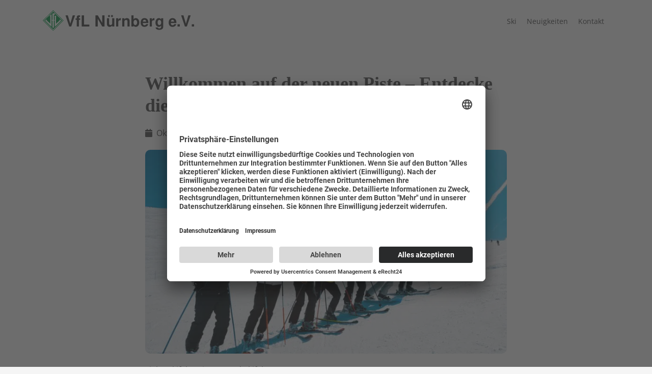

--- FILE ---
content_type: text/html; charset=UTF-8
request_url: https://vfl-nuernberg.de/ski/news/willkommen-auf-der-neuen-piste-entdecke-die-welt-des-skifahrens-bei-uns/
body_size: 23586
content:
<!DOCTYPE html>
<html dir="ltr" lang="de" prefix="og: https://ogp.me/ns#">
<head>
	<meta charset="UTF-8">
	
	
	<meta name="viewport" content="width=device-width, initial-scale=1" />

		<!-- All in One SEO Pro 4.9.3 - aioseo.com -->
	<meta name="description" content="Erlebt Skifahr-Abenteuer mit der überarbeiteten Website unserer Skifahr-Abteilung des VfL Nürnberg! Freut euch auf zukünftige Updates und Neuerungen! ⛷️" />
	<meta name="robots" content="max-image-preview:large" />
	<meta name="author" content="VFL_Admin"/>
	<meta name="keywords" content="neue website,mitglieder" />
	<link rel="canonical" href="https://vfl-nuernberg.de/ski/news/willkommen-auf-der-neuen-piste-entdecke-die-welt-des-skifahrens-bei-uns/" />
	<meta name="generator" content="All in One SEO Pro (AIOSEO) 4.9.3" />
		<meta property="og:locale" content="de_DE" />
		<meta property="og:site_name" content="VfL Nürnberg - Sport in Nürnberg" />
		<meta property="og:type" content="article" />
		<meta property="og:title" content="Willkommen auf der neuen Piste – Entdecke die Welt des Skifahrens bei uns! - VfL Nürnberg" />
		<meta property="og:description" content="Erlebt Skifahr-Abenteuer mit der überarbeiteten Website unserer Skifahr-Abteilung des VfL Nürnberg! Freut euch auf zukünftige Updates und Neuerungen! ⛷️" />
		<meta property="og:url" content="https://vfl-nuernberg.de/ski/news/willkommen-auf-der-neuen-piste-entdecke-die-welt-des-skifahrens-bei-uns/" />
		<meta property="og:image" content="https://cdn.vfl-nuernberg.de/wp-content/uploads/2023/08/ski.jpg" />
		<meta property="og:image:secure_url" content="https://cdn.vfl-nuernberg.de/wp-content/uploads/2023/08/ski.jpg" />
		<meta property="og:image:width" content="1920" />
		<meta property="og:image:height" content="1080" />
		<meta property="article:published_time" content="2023-10-29T13:36:50+00:00" />
		<meta property="article:modified_time" content="2023-10-29T17:46:20+00:00" />
		<meta property="article:publisher" content="https://www.facebook.com/people/VfL-Nrnberg-e-V/100054323959609/" />
		<meta name="twitter:card" content="summary_large_image" />
		<meta name="twitter:title" content="Willkommen auf der neuen Piste – Entdecke die Welt des Skifahrens bei uns! - VfL Nürnberg" />
		<meta name="twitter:description" content="Erlebt Skifahr-Abenteuer mit der überarbeiteten Website unserer Skifahr-Abteilung des VfL Nürnberg! Freut euch auf zukünftige Updates und Neuerungen! ⛷️" />
		<meta name="twitter:image" content="https://cdn.vfl-nuernberg.de/wp-content/uploads/2023/08/ski.jpg" />
		<script type="application/ld+json" class="aioseo-schema">
			{"@context":"https:\/\/schema.org","@graph":[{"@type":"BlogPosting","@id":"https:\/\/vfl-nuernberg.de\/ski\/news\/willkommen-auf-der-neuen-piste-entdecke-die-welt-des-skifahrens-bei-uns\/#blogposting","name":"Willkommen auf der neuen Piste \u2013 Entdecke die Welt des Skifahrens bei uns! - VfL N\u00fcrnberg","headline":"Willkommen auf der neuen Piste \u2013 Entdecke die Welt des Skifahrens bei uns!","author":{"@id":"https:\/\/vfl-nuernberg.de\/author\/vfl_admin\/#author"},"publisher":{"@id":"https:\/\/vfl-nuernberg.de\/#organization"},"image":{"@type":"ImageObject","url":"https:\/\/cdn.vfl-nuernberg.de\/wp-content\/uploads\/2023\/08\/ski.jpg?strip=all&sharp=1","width":1920,"height":1080,"caption":"Ski"},"datePublished":"2023-10-29T13:36:50+01:00","dateModified":"2023-10-29T17:46:20+01:00","inLanguage":"de-DE","mainEntityOfPage":{"@id":"https:\/\/vfl-nuernberg.de\/ski\/news\/willkommen-auf-der-neuen-piste-entdecke-die-welt-des-skifahrens-bei-uns\/#webpage"},"isPartOf":{"@id":"https:\/\/vfl-nuernberg.de\/ski\/news\/willkommen-auf-der-neuen-piste-entdecke-die-welt-des-skifahrens-bei-uns\/#webpage"},"articleSection":"Mitglieder, Neue Website, Ski"},{"@type":"BreadcrumbList","@id":"https:\/\/vfl-nuernberg.de\/ski\/news\/willkommen-auf-der-neuen-piste-entdecke-die-welt-des-skifahrens-bei-uns\/#breadcrumblist","itemListElement":[{"@type":"ListItem","@id":"https:\/\/vfl-nuernberg.de#listItem","position":1,"name":"Home","item":"https:\/\/vfl-nuernberg.de","nextItem":{"@type":"ListItem","@id":"https:\/\/vfl-nuernberg.de\/kategorie\/mitglieder\/#listItem","name":"Mitglieder"}},{"@type":"ListItem","@id":"https:\/\/vfl-nuernberg.de\/kategorie\/mitglieder\/#listItem","position":2,"name":"Mitglieder","item":"https:\/\/vfl-nuernberg.de\/kategorie\/mitglieder\/","nextItem":{"@type":"ListItem","@id":"https:\/\/vfl-nuernberg.de\/ski\/news\/willkommen-auf-der-neuen-piste-entdecke-die-welt-des-skifahrens-bei-uns\/#listItem","name":"Willkommen auf der neuen Piste \u2013 Entdecke die Welt des Skifahrens bei uns!"},"previousItem":{"@type":"ListItem","@id":"https:\/\/vfl-nuernberg.de#listItem","name":"Home"}},{"@type":"ListItem","@id":"https:\/\/vfl-nuernberg.de\/ski\/news\/willkommen-auf-der-neuen-piste-entdecke-die-welt-des-skifahrens-bei-uns\/#listItem","position":3,"name":"Willkommen auf der neuen Piste \u2013 Entdecke die Welt des Skifahrens bei uns!","previousItem":{"@type":"ListItem","@id":"https:\/\/vfl-nuernberg.de\/kategorie\/mitglieder\/#listItem","name":"Mitglieder"}}]},{"@type":"Organization","@id":"https:\/\/vfl-nuernberg.de\/#organization","name":"VfL N\u00fcrnberg","description":"Sport in N\u00fcrnberg","url":"https:\/\/vfl-nuernberg.de\/","email":"info@vfl-nuernberg.de","telephone":"+49911890654","logo":{"@type":"ImageObject","url":"https:\/\/cdn.vfl-nuernberg.de\/wp-content\/uploads\/2023\/07\/vfl-symbol-green-whiteinkscapeoptimized.svg","@id":"https:\/\/vfl-nuernberg.de\/ski\/news\/willkommen-auf-der-neuen-piste-entdecke-die-welt-des-skifahrens-bei-uns\/#organizationLogo"},"image":{"@id":"https:\/\/vfl-nuernberg.de\/ski\/news\/willkommen-auf-der-neuen-piste-entdecke-die-welt-des-skifahrens-bei-uns\/#organizationLogo"},"sameAs":["https:\/\/www.facebook.com\/people\/VfL-Nrnberg-e-V\/100054323959609\/","https:\/\/www.instagram.com\/vflnuernberg\/"],"address":{"@id":"https:\/\/vfl-nuernberg.de\/#postaladdress","@type":"PostalAddress","streetAddress":"Salzbrunner Stra\u00dfe 38,","postalCode":"90473","addressLocality":"N\u00fcrnberg","addressRegion":"Bayern","addressCountry":"DE"}},{"@type":"Person","@id":"https:\/\/vfl-nuernberg.de\/author\/vfl_admin\/#author","url":"https:\/\/vfl-nuernberg.de\/author\/vfl_admin\/","name":"VFL_Admin"},{"@type":"WebPage","@id":"https:\/\/vfl-nuernberg.de\/ski\/news\/willkommen-auf-der-neuen-piste-entdecke-die-welt-des-skifahrens-bei-uns\/#webpage","url":"https:\/\/vfl-nuernberg.de\/ski\/news\/willkommen-auf-der-neuen-piste-entdecke-die-welt-des-skifahrens-bei-uns\/","name":"Willkommen auf der neuen Piste \u2013 Entdecke die Welt des Skifahrens bei uns! - VfL N\u00fcrnberg","description":"Erlebt Skifahr-Abenteuer mit der \u00fcberarbeiteten Website unserer Skifahr-Abteilung des VfL N\u00fcrnberg! Freut euch auf zuk\u00fcnftige Updates und Neuerungen! \u26f7\ufe0f","inLanguage":"de-DE","isPartOf":{"@id":"https:\/\/vfl-nuernberg.de\/#website"},"breadcrumb":{"@id":"https:\/\/vfl-nuernberg.de\/ski\/news\/willkommen-auf-der-neuen-piste-entdecke-die-welt-des-skifahrens-bei-uns\/#breadcrumblist"},"author":{"@id":"https:\/\/vfl-nuernberg.de\/author\/vfl_admin\/#author"},"creator":{"@id":"https:\/\/vfl-nuernberg.de\/author\/vfl_admin\/#author"},"image":{"@type":"ImageObject","url":"https:\/\/cdn.vfl-nuernberg.de\/wp-content\/uploads\/2023\/08\/ski.jpg?strip=all&sharp=1","@id":"https:\/\/vfl-nuernberg.de\/ski\/news\/willkommen-auf-der-neuen-piste-entdecke-die-welt-des-skifahrens-bei-uns\/#mainImage","width":1920,"height":1080,"caption":"Ski"},"primaryImageOfPage":{"@id":"https:\/\/vfl-nuernberg.de\/ski\/news\/willkommen-auf-der-neuen-piste-entdecke-die-welt-des-skifahrens-bei-uns\/#mainImage"},"datePublished":"2023-10-29T13:36:50+01:00","dateModified":"2023-10-29T17:46:20+01:00"},{"@type":"WebSite","@id":"https:\/\/vfl-nuernberg.de\/#website","url":"https:\/\/vfl-nuernberg.de\/","name":"VfL N\u00fcrnberg","alternateName":"VfL","description":"Sport in N\u00fcrnberg","inLanguage":"de-DE","publisher":{"@id":"https:\/\/vfl-nuernberg.de\/#organization"}}]}
		</script>
		<!-- All in One SEO Pro -->

<title>Willkommen auf der neuen Piste – Entdecke die Welt des Skifahrens bei uns! - VfL Nürnberg</title>

<link rel='dns-prefetch' href='//cdn.vfl-nuernberg.de' />
<link rel='preconnect' href='//cdn.vfl-nuernberg.de' />
<link rel="alternate" type="application/rss+xml" title="VfL Nürnberg &raquo; Feed" href="https://vfl-nuernberg.de/feed/" />
<link rel="alternate" title="oEmbed (JSON)" type="application/json+oembed" href="https://vfl-nuernberg.de/wp-json/oembed/1.0/embed?url=https%3A%2F%2Fvfl-nuernberg.de%2Fski%2Fnews%2Fwillkommen-auf-der-neuen-piste-entdecke-die-welt-des-skifahrens-bei-uns%2F" />
<link rel="alternate" title="oEmbed (XML)" type="text/xml+oembed" href="https://vfl-nuernberg.de/wp-json/oembed/1.0/embed?url=https%3A%2F%2Fvfl-nuernberg.de%2Fski%2Fnews%2Fwillkommen-auf-der-neuen-piste-entdecke-die-welt-des-skifahrens-bei-uns%2F&#038;format=xml" />
<style id='wp-img-auto-sizes-contain-inline-css'>
img:is([sizes=auto i],[sizes^="auto," i]){contain-intrinsic-size:3000px 1500px}
/*# sourceURL=wp-img-auto-sizes-contain-inline-css */
</style>
<style id='wp-emoji-styles-inline-css'>

	img.wp-smiley, img.emoji {
		display: inline !important;
		border: none !important;
		box-shadow: none !important;
		height: 1em !important;
		width: 1em !important;
		margin: 0 0.07em !important;
		vertical-align: -0.1em !important;
		background: none !important;
		padding: 0 !important;
	}
/*# sourceURL=wp-emoji-styles-inline-css */
</style>
<style id='wp-block-library-inline-css'>
:root{--wp-block-synced-color:#7a00df;--wp-block-synced-color--rgb:122,0,223;--wp-bound-block-color:var(--wp-block-synced-color);--wp-editor-canvas-background:#ddd;--wp-admin-theme-color:#007cba;--wp-admin-theme-color--rgb:0,124,186;--wp-admin-theme-color-darker-10:#006ba1;--wp-admin-theme-color-darker-10--rgb:0,107,160.5;--wp-admin-theme-color-darker-20:#005a87;--wp-admin-theme-color-darker-20--rgb:0,90,135;--wp-admin-border-width-focus:2px}@media (min-resolution:192dpi){:root{--wp-admin-border-width-focus:1.5px}}.wp-element-button{cursor:pointer}:root .has-very-light-gray-background-color{background-color:#eee}:root .has-very-dark-gray-background-color{background-color:#313131}:root .has-very-light-gray-color{color:#eee}:root .has-very-dark-gray-color{color:#313131}:root .has-vivid-green-cyan-to-vivid-cyan-blue-gradient-background{background:linear-gradient(135deg,#00d084,#0693e3)}:root .has-purple-crush-gradient-background{background:linear-gradient(135deg,#34e2e4,#4721fb 50%,#ab1dfe)}:root .has-hazy-dawn-gradient-background{background:linear-gradient(135deg,#faaca8,#dad0ec)}:root .has-subdued-olive-gradient-background{background:linear-gradient(135deg,#fafae1,#67a671)}:root .has-atomic-cream-gradient-background{background:linear-gradient(135deg,#fdd79a,#004a59)}:root .has-nightshade-gradient-background{background:linear-gradient(135deg,#330968,#31cdcf)}:root .has-midnight-gradient-background{background:linear-gradient(135deg,#020381,#2874fc)}:root{--wp--preset--font-size--normal:16px;--wp--preset--font-size--huge:42px}.has-regular-font-size{font-size:1em}.has-larger-font-size{font-size:2.625em}.has-normal-font-size{font-size:var(--wp--preset--font-size--normal)}.has-huge-font-size{font-size:var(--wp--preset--font-size--huge)}.has-text-align-center{text-align:center}.has-text-align-left{text-align:left}.has-text-align-right{text-align:right}.has-fit-text{white-space:nowrap!important}#end-resizable-editor-section{display:none}.aligncenter{clear:both}.items-justified-left{justify-content:flex-start}.items-justified-center{justify-content:center}.items-justified-right{justify-content:flex-end}.items-justified-space-between{justify-content:space-between}.screen-reader-text{border:0;clip-path:inset(50%);height:1px;margin:-1px;overflow:hidden;padding:0;position:absolute;width:1px;word-wrap:normal!important}.screen-reader-text:focus{background-color:#ddd;clip-path:none;color:#444;display:block;font-size:1em;height:auto;left:5px;line-height:normal;padding:15px 23px 14px;text-decoration:none;top:5px;width:auto;z-index:100000}html :where(.has-border-color){border-style:solid}html :where([style*=border-top-color]){border-top-style:solid}html :where([style*=border-right-color]){border-right-style:solid}html :where([style*=border-bottom-color]){border-bottom-style:solid}html :where([style*=border-left-color]){border-left-style:solid}html :where([style*=border-width]){border-style:solid}html :where([style*=border-top-width]){border-top-style:solid}html :where([style*=border-right-width]){border-right-style:solid}html :where([style*=border-bottom-width]){border-bottom-style:solid}html :where([style*=border-left-width]){border-left-style:solid}html :where(img[class*=wp-image-]){height:auto;max-width:100%}:where(figure){margin:0 0 1em}html :where(.is-position-sticky){--wp-admin--admin-bar--position-offset:var(--wp-admin--admin-bar--height,0px)}@media screen and (max-width:600px){html :where(.is-position-sticky){--wp-admin--admin-bar--position-offset:0px}}
/*# sourceURL=/wp-includes/css/dist/block-library/common.min.css */
</style>
<style id='classic-theme-styles-inline-css'>
/*! This file is auto-generated */
.wp-block-button__link{color:#fff;background-color:#32373c;border-radius:9999px;box-shadow:none;text-decoration:none;padding:calc(.667em + 2px) calc(1.333em + 2px);font-size:1.125em}.wp-block-file__button{background:#32373c;color:#fff;text-decoration:none}
/*# sourceURL=/wp-includes/css/classic-themes.min.css */
</style>
<style id='global-styles-inline-css'>
:root{--wp--preset--aspect-ratio--square: 1;--wp--preset--aspect-ratio--4-3: 4/3;--wp--preset--aspect-ratio--3-4: 3/4;--wp--preset--aspect-ratio--3-2: 3/2;--wp--preset--aspect-ratio--2-3: 2/3;--wp--preset--aspect-ratio--16-9: 16/9;--wp--preset--aspect-ratio--9-16: 9/16;--wp--preset--color--black: #000000;--wp--preset--color--cyan-bluish-gray: #abb8c3;--wp--preset--color--white: #ffffff;--wp--preset--color--pale-pink: #f78da7;--wp--preset--color--vivid-red: #cf2e2e;--wp--preset--color--luminous-vivid-orange: #ff6900;--wp--preset--color--luminous-vivid-amber: #fcb900;--wp--preset--color--light-green-cyan: #7bdcb5;--wp--preset--color--vivid-green-cyan: #00d084;--wp--preset--color--pale-cyan-blue: #8ed1fc;--wp--preset--color--vivid-cyan-blue: #0693e3;--wp--preset--color--vivid-purple: #9b51e0;--wp--preset--color--base: #ffffff;--wp--preset--color--contrast: #000000;--wp--preset--color--primary: #9DFF20;--wp--preset--color--secondary: #345C00;--wp--preset--color--tertiary: #F6F6F6;--wp--preset--gradient--vivid-cyan-blue-to-vivid-purple: linear-gradient(135deg,rgb(6,147,227) 0%,rgb(155,81,224) 100%);--wp--preset--gradient--light-green-cyan-to-vivid-green-cyan: linear-gradient(135deg,rgb(122,220,180) 0%,rgb(0,208,130) 100%);--wp--preset--gradient--luminous-vivid-amber-to-luminous-vivid-orange: linear-gradient(135deg,rgb(252,185,0) 0%,rgb(255,105,0) 100%);--wp--preset--gradient--luminous-vivid-orange-to-vivid-red: linear-gradient(135deg,rgb(255,105,0) 0%,rgb(207,46,46) 100%);--wp--preset--gradient--very-light-gray-to-cyan-bluish-gray: linear-gradient(135deg,rgb(238,238,238) 0%,rgb(169,184,195) 100%);--wp--preset--gradient--cool-to-warm-spectrum: linear-gradient(135deg,rgb(74,234,220) 0%,rgb(151,120,209) 20%,rgb(207,42,186) 40%,rgb(238,44,130) 60%,rgb(251,105,98) 80%,rgb(254,248,76) 100%);--wp--preset--gradient--blush-light-purple: linear-gradient(135deg,rgb(255,206,236) 0%,rgb(152,150,240) 100%);--wp--preset--gradient--blush-bordeaux: linear-gradient(135deg,rgb(254,205,165) 0%,rgb(254,45,45) 50%,rgb(107,0,62) 100%);--wp--preset--gradient--luminous-dusk: linear-gradient(135deg,rgb(255,203,112) 0%,rgb(199,81,192) 50%,rgb(65,88,208) 100%);--wp--preset--gradient--pale-ocean: linear-gradient(135deg,rgb(255,245,203) 0%,rgb(182,227,212) 50%,rgb(51,167,181) 100%);--wp--preset--gradient--electric-grass: linear-gradient(135deg,rgb(202,248,128) 0%,rgb(113,206,126) 100%);--wp--preset--gradient--midnight: linear-gradient(135deg,rgb(2,3,129) 0%,rgb(40,116,252) 100%);--wp--preset--font-size--small: clamp(0.875rem, 0.875rem + ((1vw - 0.2rem) * 0.227), 1rem);--wp--preset--font-size--medium: clamp(1rem, 1rem + ((1vw - 0.2rem) * 0.227), 1.125rem);--wp--preset--font-size--large: clamp(1.75rem, 1.75rem + ((1vw - 0.2rem) * 0.227), 1.875rem);--wp--preset--font-size--x-large: 2.25rem;--wp--preset--font-size--xx-large: clamp(6.1rem, 6.1rem + ((1vw - 0.2rem) * 7.091), 10rem);--wp--preset--font-family--dm-sans: "DM Sans", sans-serif;--wp--preset--font-family--ibm-plex-mono: 'IBM Plex Mono', monospace;--wp--preset--font-family--inter: "Inter", sans-serif;--wp--preset--font-family--system-font: -apple-system,BlinkMacSystemFont,"Segoe UI",Roboto,Oxygen-Sans,Ubuntu,Cantarell,"Helvetica Neue",sans-serif;--wp--preset--font-family--source-serif-pro: "Source Serif Pro", serif;--wp--preset--spacing--20: 0.44rem;--wp--preset--spacing--30: clamp(1.5rem, 5vw, 2rem);--wp--preset--spacing--40: clamp(1.8rem, 1.8rem + ((1vw - 0.48rem) * 2.885), 3rem);--wp--preset--spacing--50: clamp(2.5rem, 8vw, 4.5rem);--wp--preset--spacing--60: clamp(3.75rem, 10vw, 7rem);--wp--preset--spacing--70: clamp(5rem, 5.25rem + ((1vw - 0.48rem) * 9.096), 8rem);--wp--preset--spacing--80: clamp(7rem, 14vw, 11rem);--wp--preset--shadow--natural: 6px 6px 9px rgba(0, 0, 0, 0.2);--wp--preset--shadow--deep: 12px 12px 50px rgba(0, 0, 0, 0.4);--wp--preset--shadow--sharp: 6px 6px 0px rgba(0, 0, 0, 0.2);--wp--preset--shadow--outlined: 6px 6px 0px -3px rgb(255, 255, 255), 6px 6px rgb(0, 0, 0);--wp--preset--shadow--crisp: 6px 6px 0px rgb(0, 0, 0);}:root :where(.is-layout-flow) > :first-child{margin-block-start: 0;}:root :where(.is-layout-flow) > :last-child{margin-block-end: 0;}:root :where(.is-layout-flow) > *{margin-block-start: 1.5rem;margin-block-end: 0;}:root :where(.is-layout-constrained) > :first-child{margin-block-start: 0;}:root :where(.is-layout-constrained) > :last-child{margin-block-end: 0;}:root :where(.is-layout-constrained) > *{margin-block-start: 1.5rem;margin-block-end: 0;}:root :where(.is-layout-flex){gap: 1.5rem;}:root :where(.is-layout-grid){gap: 1.5rem;}body .is-layout-flex{display: flex;}.is-layout-flex{flex-wrap: wrap;align-items: center;}.is-layout-flex > :is(*, div){margin: 0;}body .is-layout-grid{display: grid;}.is-layout-grid > :is(*, div){margin: 0;}.has-black-color{color: var(--wp--preset--color--black) !important;}.has-cyan-bluish-gray-color{color: var(--wp--preset--color--cyan-bluish-gray) !important;}.has-white-color{color: var(--wp--preset--color--white) !important;}.has-pale-pink-color{color: var(--wp--preset--color--pale-pink) !important;}.has-vivid-red-color{color: var(--wp--preset--color--vivid-red) !important;}.has-luminous-vivid-orange-color{color: var(--wp--preset--color--luminous-vivid-orange) !important;}.has-luminous-vivid-amber-color{color: var(--wp--preset--color--luminous-vivid-amber) !important;}.has-light-green-cyan-color{color: var(--wp--preset--color--light-green-cyan) !important;}.has-vivid-green-cyan-color{color: var(--wp--preset--color--vivid-green-cyan) !important;}.has-pale-cyan-blue-color{color: var(--wp--preset--color--pale-cyan-blue) !important;}.has-vivid-cyan-blue-color{color: var(--wp--preset--color--vivid-cyan-blue) !important;}.has-vivid-purple-color{color: var(--wp--preset--color--vivid-purple) !important;}.has-black-background-color{background-color: var(--wp--preset--color--black) !important;}.has-cyan-bluish-gray-background-color{background-color: var(--wp--preset--color--cyan-bluish-gray) !important;}.has-white-background-color{background-color: var(--wp--preset--color--white) !important;}.has-pale-pink-background-color{background-color: var(--wp--preset--color--pale-pink) !important;}.has-vivid-red-background-color{background-color: var(--wp--preset--color--vivid-red) !important;}.has-luminous-vivid-orange-background-color{background-color: var(--wp--preset--color--luminous-vivid-orange) !important;}.has-luminous-vivid-amber-background-color{background-color: var(--wp--preset--color--luminous-vivid-amber) !important;}.has-light-green-cyan-background-color{background-color: var(--wp--preset--color--light-green-cyan) !important;}.has-vivid-green-cyan-background-color{background-color: var(--wp--preset--color--vivid-green-cyan) !important;}.has-pale-cyan-blue-background-color{background-color: var(--wp--preset--color--pale-cyan-blue) !important;}.has-vivid-cyan-blue-background-color{background-color: var(--wp--preset--color--vivid-cyan-blue) !important;}.has-vivid-purple-background-color{background-color: var(--wp--preset--color--vivid-purple) !important;}.has-black-border-color{border-color: var(--wp--preset--color--black) !important;}.has-cyan-bluish-gray-border-color{border-color: var(--wp--preset--color--cyan-bluish-gray) !important;}.has-white-border-color{border-color: var(--wp--preset--color--white) !important;}.has-pale-pink-border-color{border-color: var(--wp--preset--color--pale-pink) !important;}.has-vivid-red-border-color{border-color: var(--wp--preset--color--vivid-red) !important;}.has-luminous-vivid-orange-border-color{border-color: var(--wp--preset--color--luminous-vivid-orange) !important;}.has-luminous-vivid-amber-border-color{border-color: var(--wp--preset--color--luminous-vivid-amber) !important;}.has-light-green-cyan-border-color{border-color: var(--wp--preset--color--light-green-cyan) !important;}.has-vivid-green-cyan-border-color{border-color: var(--wp--preset--color--vivid-green-cyan) !important;}.has-pale-cyan-blue-border-color{border-color: var(--wp--preset--color--pale-cyan-blue) !important;}.has-vivid-cyan-blue-border-color{border-color: var(--wp--preset--color--vivid-cyan-blue) !important;}.has-vivid-purple-border-color{border-color: var(--wp--preset--color--vivid-purple) !important;}.has-vivid-cyan-blue-to-vivid-purple-gradient-background{background: var(--wp--preset--gradient--vivid-cyan-blue-to-vivid-purple) !important;}.has-light-green-cyan-to-vivid-green-cyan-gradient-background{background: var(--wp--preset--gradient--light-green-cyan-to-vivid-green-cyan) !important;}.has-luminous-vivid-amber-to-luminous-vivid-orange-gradient-background{background: var(--wp--preset--gradient--luminous-vivid-amber-to-luminous-vivid-orange) !important;}.has-luminous-vivid-orange-to-vivid-red-gradient-background{background: var(--wp--preset--gradient--luminous-vivid-orange-to-vivid-red) !important;}.has-very-light-gray-to-cyan-bluish-gray-gradient-background{background: var(--wp--preset--gradient--very-light-gray-to-cyan-bluish-gray) !important;}.has-cool-to-warm-spectrum-gradient-background{background: var(--wp--preset--gradient--cool-to-warm-spectrum) !important;}.has-blush-light-purple-gradient-background{background: var(--wp--preset--gradient--blush-light-purple) !important;}.has-blush-bordeaux-gradient-background{background: var(--wp--preset--gradient--blush-bordeaux) !important;}.has-luminous-dusk-gradient-background{background: var(--wp--preset--gradient--luminous-dusk) !important;}.has-pale-ocean-gradient-background{background: var(--wp--preset--gradient--pale-ocean) !important;}.has-electric-grass-gradient-background{background: var(--wp--preset--gradient--electric-grass) !important;}.has-midnight-gradient-background{background: var(--wp--preset--gradient--midnight) !important;}.has-small-font-size{font-size: var(--wp--preset--font-size--small) !important;}.has-medium-font-size{font-size: var(--wp--preset--font-size--medium) !important;}.has-large-font-size{font-size: var(--wp--preset--font-size--large) !important;}.has-x-large-font-size{font-size: var(--wp--preset--font-size--x-large) !important;}
/*WPFORMS ANPASSUNGEN*/
/*WPForms Button*/
.wpforms-form input[type=submit], 
.wpforms-form button[type=submit] {
    background-color: #049142 !important;
	color: #ffffff !important; 
	
}
/*# sourceURL=global-styles-inline-css */
</style>
<link rel='stylesheet' id='dashicons-css' href='https://cdn.vfl-nuernberg.de/wp-includes/css/dashicons.min.css?ver=6.9' media='all' />
<link rel='stylesheet' id='sc-feeds-terms-css' href='https://cdn.vfl-nuernberg.de/wp-content/plugins/sugar-calendar/assets/pro/css/term-ical-ltr.css?ver=3.9.0' media='all' />
<link rel='stylesheet' id='megamenu-css' href='https://cdn.vfl-nuernberg.de/wp-content/uploads/maxmegamenu/style.css?ver=c8b75f' media='all' />
<link rel='stylesheet' id='seedprod-style-css' href='https://cdn.vfl-nuernberg.de/wp-content/plugins/seedprod-coming-soon-pro-5/public/css/tailwind.min.css?ver=6.19.5' media='all' />
<link rel='stylesheet' id='seedprod-font-awesome-css' href='https://cdn.vfl-nuernberg.de/wp-content/plugins/seedprod-coming-soon-pro-5/public/fontawesome/css/all.min.css?ver=6.19.5' media='all' />
<link rel='stylesheet' id='seedprod-css-global-css' href='https://cdn.vfl-nuernberg.de/wp-content/uploads/seedprod-css/style-global.css?ver=1705399904' media='all' />
<link rel='stylesheet' id='seedprod-css-348-css' href='https://cdn.vfl-nuernberg.de/wp-content/uploads/seedprod-css/style-348.css?ver=1733303455' media='all' />
<link rel='stylesheet' id='seedprod-css-353-css' href='https://cdn.vfl-nuernberg.de/wp-content/uploads/seedprod-css/style-353.css?ver=1705654552' media='all' />
<link rel='stylesheet' id='seedprod-css-349-css' href='https://cdn.vfl-nuernberg.de/wp-content/uploads/seedprod-css/style-349.css?ver=1717503543' media='all' />
<link rel='stylesheet' id='seedprod-google-fonts-346-css' href='//cdn.vfl-nuernberg.de/wp-content/uploads/omgf/seedprod-google-fonts-346/seedprod-google-fonts-346.css?ver=1687871100' media='all' />
<link rel='stylesheet' id='seedprod-google-fonts-349-css' href='//cdn.vfl-nuernberg.de/wp-content/uploads/omgf/seedprod-google-fonts-349/seedprod-google-fonts-349.css?ver=1687871100' media='all' />
<link rel='stylesheet' id='wpforms-form-locker-frontend-css' href='https://cdn.vfl-nuernberg.de/wp-content/plugins/wpforms-form-locker/assets/css/frontend.min.css?ver=2.8.0' media='all' />
<script src="https://cdn.vfl-nuernberg.de/wp-includes/js/jquery/jquery.min.js?ver=3.7.1" id="jquery-core-js"></script>
<script src="https://cdn.vfl-nuernberg.de/wp-includes/js/jquery/jquery-migrate.min.js?ver=3.4.1" id="jquery-migrate-js"></script>
<link rel="https://api.w.org/" href="https://vfl-nuernberg.de/wp-json/" /><link rel="alternate" title="JSON" type="application/json" href="https://vfl-nuernberg.de/wp-json/wp/v2/posts/1915" /><link rel="EditURI" type="application/rsd+xml" title="RSD" href="https://vfl-nuernberg.de/xmlrpc.php?rsd" />

<link rel="preconnect" href="//app.eu.usercentrics.eu">

<link rel="preconnect" href="//api.eu.usercentrics.eu">

<link rel="preconnect" href="//sdp.eu.usercentrics.eu">

<link rel="preload" href="//app.eu.usercentrics.eu/browser-ui/latest/loader.js" as="script">

<link rel="preload" href="//sdp.eu.usercentrics.eu/latest/uc-block.bundle.js" as="script">

<script id="usercentrics-cmp" async data-eu-mode="true" data-settings-id="91dptQWO8s3Cuj" src="https://app.eu.usercentrics.eu/browser-ui/latest/loader.js"></script>

<script type="application/javascript" src="https://sdp.eu.usercentrics.eu/latest/uc-block.bundle.js"></script>

<!-- Google Tag Manager -->
<script>(function(w,d,s,l,i){w[l]=w[l]||[];w[l].push({'gtm.start':
new Date().getTime(),event:'gtm.js'});var f=d.getElementsByTagName(s)[0],
j=d.createElement(s),dl=l!='dataLayer'?'&l='+l:'';j.async=true;j.src=
'https://www.googletagmanager.com/gtm.js?id='+i+dl;f.parentNode.insertBefore(j,f);
})(window,document,'script','dataLayer','GTM-T5LMSRRF');</script>
<!-- End Google Tag Manager -->    <style type="text/css">
        .custom-stelle-class ul {
            list-style-position: outside;
			padding-left: 10px;
        }
    </style>
    
        <style>
            .new-badge {
                background-color: #ff0000; 
                color: #ffffff; 
                padding: 2px 5px; 
                font-size: 12px; 
                border-radius: 3px;
                margin-left: 5px;
            }
        </style>
            <style type="text/css">
            .sc_map_canvas img {
                max-width: none;
            }
        </style>
		<noscript><style>.lazyload[data-src]{display:none !important;}</style></noscript><style>.lazyload{background-image:none !important;}.lazyload:before{background-image:none !important;}</style><style class='wp-fonts-local'>
@font-face{font-family:"DM Sans";font-style:normal;font-weight:400;font-display:fallback;src:url('https://cdn.vfl-nuernberg.de/wp-content/themes/twentytwentythree/assets/fonts/dm-sans/DMSans-Regular.woff2') format('woff2');font-stretch:normal;}
@font-face{font-family:"DM Sans";font-style:italic;font-weight:400;font-display:fallback;src:url('https://cdn.vfl-nuernberg.de/wp-content/themes/twentytwentythree/assets/fonts/dm-sans/DMSans-Regular-Italic.woff2') format('woff2');font-stretch:normal;}
@font-face{font-family:"DM Sans";font-style:normal;font-weight:700;font-display:fallback;src:url('https://cdn.vfl-nuernberg.de/wp-content/themes/twentytwentythree/assets/fonts/dm-sans/DMSans-Bold.woff2') format('woff2');font-stretch:normal;}
@font-face{font-family:"DM Sans";font-style:italic;font-weight:700;font-display:fallback;src:url('https://cdn.vfl-nuernberg.de/wp-content/themes/twentytwentythree/assets/fonts/dm-sans/DMSans-Bold-Italic.woff2') format('woff2');font-stretch:normal;}
@font-face{font-family:"IBM Plex Mono";font-style:normal;font-weight:300;font-display:block;src:url('https://cdn.vfl-nuernberg.de/wp-content/themes/twentytwentythree/assets/fonts/ibm-plex-mono/IBMPlexMono-Light.woff2') format('woff2');font-stretch:normal;}
@font-face{font-family:"IBM Plex Mono";font-style:normal;font-weight:400;font-display:block;src:url('https://cdn.vfl-nuernberg.de/wp-content/themes/twentytwentythree/assets/fonts/ibm-plex-mono/IBMPlexMono-Regular.woff2') format('woff2');font-stretch:normal;}
@font-face{font-family:"IBM Plex Mono";font-style:italic;font-weight:400;font-display:block;src:url('https://cdn.vfl-nuernberg.de/wp-content/themes/twentytwentythree/assets/fonts/ibm-plex-mono/IBMPlexMono-Italic.woff2') format('woff2');font-stretch:normal;}
@font-face{font-family:"IBM Plex Mono";font-style:normal;font-weight:700;font-display:block;src:url('https://cdn.vfl-nuernberg.de/wp-content/themes/twentytwentythree/assets/fonts/ibm-plex-mono/IBMPlexMono-Bold.woff2') format('woff2');font-stretch:normal;}
@font-face{font-family:Inter;font-style:normal;font-weight:200 900;font-display:fallback;src:url('https://cdn.vfl-nuernberg.de/wp-content/themes/twentytwentythree/assets/fonts/inter/Inter-VariableFont_slnt,wght.ttf') format('truetype');font-stretch:normal;}
@font-face{font-family:"Source Serif Pro";font-style:normal;font-weight:200 900;font-display:fallback;src:url('https://cdn.vfl-nuernberg.de/wp-content/themes/twentytwentythree/assets/fonts/source-serif-pro/SourceSerif4Variable-Roman.ttf.woff2') format('woff2');font-stretch:normal;}
@font-face{font-family:"Source Serif Pro";font-style:italic;font-weight:200 900;font-display:fallback;src:url('https://cdn.vfl-nuernberg.de/wp-content/themes/twentytwentythree/assets/fonts/source-serif-pro/SourceSerif4Variable-Italic.ttf.woff2') format('woff2');font-stretch:normal;}
</style>
<link rel="icon" href="https://cdn.vfl-nuernberg.de/wp-content/uploads/2023/07/cropped-vfl-symbol-green-white512x512favicon.png?strip=all&#038;sharp=1&#038;resize=32%2C32" sizes="32x32" />
<link rel="icon" href="https://cdn.vfl-nuernberg.de/wp-content/uploads/2023/07/cropped-vfl-symbol-green-white512x512favicon.png?strip=all&#038;sharp=1&#038;resize=192%2C192" sizes="192x192" />
<link rel="apple-touch-icon" href="https://cdn.vfl-nuernberg.de/wp-content/uploads/2023/07/cropped-vfl-symbol-green-white512x512favicon.png?strip=all&#038;sharp=1&#038;resize=180%2C180" />
<meta name="msapplication-TileImage" content="https://cdn.vfl-nuernberg.de/wp-content/uploads/2023/07/cropped-vfl-symbol-green-white512x512favicon.png?strip=all&#038;sharp=1&#038;resize=270%2C270" />
<style type="text/css">/** Mega Menu CSS: fs **/</style>
	<meta name="viewport" content="width=device-width, initial-scale=1.0">

<meta name="generator" content="WP Rocket 3.20.2" data-wpr-features="wpr_image_dimensions wpr_preload_links wpr_desktop" /></head>
<body class="wp-singular post-template-default single single-post postid-1915 single-format-standard wp-embed-responsive sp-antialiased mega-menu-block-menu theme-seedprod ">

<section id="sp-r9higv"      class="sp-el-section"><div id="sp-njteu0"      class="sp-el-row sp-w-full  sp-m-auto sm:sp-flex sp-justify-between"><div id="sp-do6vvf"      class="sp-el-col  sp-w-full"><figure id="sp-n2feez"   class="sp-image-wrapper sp-el-block"><div><span><a href="/" target="" rel="" class="sp-inline-block"><img width="4451" height="641" src="[data-uri]" alt="VfL Nürnberg e. V.  Logo" srcset=""    class="sp-image-block-n2feez lazyload" id="sp-vy2imu0kv4" data-src="https://cdn.vfl-nuernberg.de/wp-content/uploads/2023/08/vfl-logo-green-blackinkscapeoptimized.svg" decoding="async" data-eio-rwidth="4451" data-eio-rheight="641"><noscript><img width="4451" height="641" src="https://cdn.vfl-nuernberg.de/wp-content/uploads/2023/08/vfl-logo-green-blackinkscapeoptimized.svg" alt="VfL Nürnberg e. V.  Logo" srcset=""    class="sp-image-block-n2feez" id="sp-vy2imu0kv4" data-eio="l"></noscript></a></span></div><div id="sp-image-dynamic-tags-js-n2feez"><script>jQuery(function() { image_dynamic_tags('n2feez' );});</script></div></figure></div><div id="sp-a155hw"      class="sp-el-col  sp-w-full  sm:sp-flex sp-flex-col sp-justify-center sp-items-end"><div id="sp-wa6sgd"      class="sp-wpwidgetblock-wrapper sp-el-block sp-wpwidgetblock-wa6sgd"><div   class="widget-content-block"><div data-xyz="&lt;div class=&quot;widget widget_maxmegamenu&quot;&gt;&lt;div id=&quot;mega-menu-wrap-block-menu&quot; class=&quot;mega-menu-wrap&quot;&gt;&lt;div class=&quot;mega-menu-toggle&quot;&gt;&lt;div class=&quot;mega-toggle-blocks-left&quot;&gt;&lt;/div&gt;&lt;div class=&quot;mega-toggle-blocks-center&quot;&gt;&lt;/div&gt;&lt;div class=&quot;mega-toggle-blocks-right&quot;&gt;&lt;div class=&#039;mega-toggle-block mega-menu-toggle-animated-block mega-toggle-block-0&#039; id=&#039;mega-toggle-block-0&#039;&gt;&lt;button aria-label=&quot;Toggle Menu&quot; class=&quot;mega-toggle-animated mega-toggle-animated-slider&quot; type=&quot;button&quot; aria-expanded=&quot;false&quot;&gt;
                  &lt;span class=&quot;mega-toggle-animated-box&quot;&gt;
                    &lt;span class=&quot;mega-toggle-animated-inner&quot;&gt;&lt;/span&gt;
                  &lt;/span&gt;
                &lt;/button&gt;&lt;/div&gt;&lt;/div&gt;&lt;/div&gt;&lt;ul id=&quot;mega-menu-block-menu&quot; class=&quot;mega-menu max-mega-menu mega-menu-horizontal mega-no-js&quot; data-event=&quot;hover_intent&quot; data-effect=&quot;fade_up&quot; data-effect-speed=&quot;200&quot; data-effect-mobile=&quot;disabled&quot; data-effect-speed-mobile=&quot;0&quot; data-mobile-force-width=&quot;false&quot; data-second-click=&quot;go&quot; data-document-click=&quot;collapse&quot; data-vertical-behaviour=&quot;standard&quot; data-breakpoint=&quot;768&quot; data-unbind=&quot;true&quot; data-mobile-state=&quot;collapse_all&quot; data-mobile-direction=&quot;vertical&quot; data-hover-intent-timeout=&quot;300&quot; data-hover-intent-interval=&quot;100&quot;&gt;&lt;li class=&quot;mega-menu-item mega-menu-item-type-post_type mega-menu-item-object-page mega-align-bottom-left mega-menu-flyout mega-menu-item-384&quot; id=&quot;mega-menu-item-384&quot;&gt;&lt;a class=&quot;mega-menu-link&quot; href=&quot;https://vfl-nuernberg.de/ski/&quot; tabindex=&quot;0&quot;&gt;Ski&lt;/a&gt;&lt;/li&gt;&lt;li class=&quot;mega-menu-item mega-menu-item-type-post_type mega-menu-item-object-page mega-align-bottom-left mega-menu-flyout mega-menu-item-1515&quot; id=&quot;mega-menu-item-1515&quot;&gt;&lt;a class=&quot;mega-menu-link&quot; href=&quot;https://vfl-nuernberg.de/ski/news/&quot; tabindex=&quot;0&quot;&gt;Neuigkeiten&lt;/a&gt;&lt;/li&gt;&lt;li class=&quot;mega-menu-item mega-menu-item-type-post_type mega-menu-item-object-page mega-align-bottom-left mega-menu-flyout mega-menu-item-385&quot; id=&quot;mega-menu-item-385&quot;&gt;&lt;a class=&quot;mega-menu-link&quot; href=&quot;https://vfl-nuernberg.de/ski/bewerben/&quot; tabindex=&quot;0&quot;&gt;Kontakt&lt;/a&gt;&lt;/li&gt;&lt;/ul&gt;&lt;/div&gt;&lt;/div&gt;" class="xyz">       <div class="widget widget_maxmegamenu"><div id="mega-menu-wrap-block-menu" class="mega-menu-wrap"><div class="mega-menu-toggle"><div class="mega-toggle-blocks-left"></div><div class="mega-toggle-blocks-center"></div><div class="mega-toggle-blocks-right"><div class='mega-toggle-block mega-menu-toggle-animated-block mega-toggle-block-0' id='mega-toggle-block-0'><button aria-label="Toggle Menu" class="mega-toggle-animated mega-toggle-animated-slider" type="button" aria-expanded="false">
                  <span class="mega-toggle-animated-box">
                    <span class="mega-toggle-animated-inner"></span>
                  </span>
                </button></div></div></div><ul id="mega-menu-block-menu" class="mega-menu max-mega-menu mega-menu-horizontal mega-no-js" data-event="hover_intent" data-effect="fade_up" data-effect-speed="200" data-effect-mobile="disabled" data-effect-speed-mobile="0" data-mobile-force-width="false" data-second-click="go" data-document-click="collapse" data-vertical-behaviour="standard" data-breakpoint="768" data-unbind="true" data-mobile-state="collapse_all" data-mobile-direction="vertical" data-hover-intent-timeout="300" data-hover-intent-interval="100"><li class="mega-menu-item mega-menu-item-type-post_type mega-menu-item-object-page mega-align-bottom-left mega-menu-flyout mega-menu-item-384" id="mega-menu-item-384"><a class="mega-menu-link" href="https://vfl-nuernberg.de/ski/" tabindex="0">Ski</a></li><li class="mega-menu-item mega-menu-item-type-post_type mega-menu-item-object-page mega-align-bottom-left mega-menu-flyout mega-menu-item-1515" id="mega-menu-item-1515"><a class="mega-menu-link" href="https://vfl-nuernberg.de/ski/news/" tabindex="0">Neuigkeiten</a></li><li class="mega-menu-item mega-menu-item-type-post_type mega-menu-item-object-page mega-align-bottom-left mega-menu-flyout mega-menu-item-385" id="mega-menu-item-385"><a class="mega-menu-link" href="https://vfl-nuernberg.de/ski/bewerben/" tabindex="0">Kontakt</a></li></ul></div></div>     </div></div></div></div></div></section><section id="sp-dks3ko"    class="sp-el-section"><div id="sp-hziq23"    class="sp-el-row sm:sp-flex sp-w-full  sp-m-auto sp-justify-between"><div id="sp-sdhhqv"    class="sp-el-col  sp-w-full"><div class="sp-col-shape sp-col-top" id="sp-jfhpdhtnlt"><div></div></div><div class="sp-col-shape sp-col-bottom" id="sp-l0mfz3ns7n"><div></div></div><div id="sp-wowqba"  class="sp-spacer"></div><h1 id="sp-u3gmaf"    class="sp-css-target sp-el-block   sp-headline-block-u3gmaf sp-type-posttitle">Willkommen auf der neuen Piste – Entdecke die Welt des Skifahrens bei uns!</h1><div id="sp-j7hgj6"    class="sp-postinfo-wrapper sp-el-block sp-postinfo-block-j7hgj6"><div class="sp-postinfo-shortcodes"><ul class="sp-postinfo-list-items"><li class="sp-postinfo-item"><span class="sp-postinfo-item-icon"><i class="fas fa-calendar"></i></span><span class="sp-postinfo-date-text">Oktober 29, 2023</span></li></ul></div></div><figure id="sp-d04rkg"    class="sp-featuredimage-wrapper sp-el-block sp-featuredimage-block-d04rkg"><span class="">     <img width="1920" height="1080" src="[data-uri]" class="attachment- size- wp-post-image lazyload" alt="Ski Titelbild VfL Nürnberg" decoding="async"   title="Ski - VfL Nürnberg" data-src="https://cdn.vfl-nuernberg.de/wp-content/uploads/2023/08/ski.jpg?strip=all&sharp=1" data-srcset="https://cdn.vfl-nuernberg.de/wp-content/uploads/2023/08/ski.jpg?strip=all&amp;sharp=1 1920w, https://cdn.vfl-nuernberg.de/wp-content/uploads/2023/08/ski-300x169.jpg?strip=all&amp;sharp=1 300w, https://cdn.vfl-nuernberg.de/wp-content/uploads/2023/08/ski-1024x576.jpg?strip=all&amp;sharp=1 1024w, https://cdn.vfl-nuernberg.de/wp-content/uploads/2023/08/ski-768x432.jpg?strip=all&amp;sharp=1 768w, https://cdn.vfl-nuernberg.de/wp-content/uploads/2023/08/ski-1536x864.jpg?strip=all&amp;sharp=1 1536w, https://cdn.vfl-nuernberg.de/wp-content/uploads/2023/08/ski.jpg?strip=all&amp;sharp=1&amp;w=384 384w, https://cdn.vfl-nuernberg.de/wp-content/uploads/2023/08/ski.jpg?strip=all&amp;sharp=1&amp;w=1152 1152w, https://cdn.vfl-nuernberg.de/wp-content/uploads/2023/08/ski.jpg?strip=all&amp;sharp=1&amp;w=450 450w" data-sizes="auto" data-eio-rwidth="1920" data-eio-rheight="1080" /><noscript><img width="1920" height="1080" src="https://cdn.vfl-nuernberg.de/wp-content/uploads/2023/08/ski.jpg?strip=all&sharp=1" class="attachment- size- wp-post-image" alt="Ski Titelbild VfL Nürnberg" decoding="async" srcset="https://cdn.vfl-nuernberg.de/wp-content/uploads/2023/08/ski.jpg?strip=all&amp;sharp=1 1920w, https://cdn.vfl-nuernberg.de/wp-content/uploads/2023/08/ski-300x169.jpg?strip=all&amp;sharp=1 300w, https://cdn.vfl-nuernberg.de/wp-content/uploads/2023/08/ski-1024x576.jpg?strip=all&amp;sharp=1 1024w, https://cdn.vfl-nuernberg.de/wp-content/uploads/2023/08/ski-768x432.jpg?strip=all&amp;sharp=1 768w, https://cdn.vfl-nuernberg.de/wp-content/uploads/2023/08/ski-1536x864.jpg?strip=all&amp;sharp=1 1536w, https://cdn.vfl-nuernberg.de/wp-content/uploads/2023/08/ski.jpg?strip=all&amp;sharp=1&amp;w=384 384w, https://cdn.vfl-nuernberg.de/wp-content/uploads/2023/08/ski.jpg?strip=all&amp;sharp=1&amp;w=1152 1152w, https://cdn.vfl-nuernberg.de/wp-content/uploads/2023/08/ski.jpg?strip=all&amp;sharp=1&amp;w=450 450w" sizes="(max-width: 1920px) 100vw, 1920px" title="Ski - VfL Nürnberg" data-eio="l" /></noscript>   </span></figure><div id="sp-ee409y"    class="sp-css-target sp-text-wrapper sp-el-block  sp-postcontent sp-text-wrapper-ee409y"><p>Liebe Skifahrerinnen und Skifahrer,</p>
<p>Wir sind begeistert, euch mitteilen zu können, dass unsere Skifahr-Abteilung des VfL Nürnberg ihre <a href="https://vfl-nuernberg.de/ski/">Website</a> auf ein neues Level gehoben hat! Diese überarbeitete Plattform bietet ab sofort alles, was ihr für eure Skifahr-Abenteuer braucht. Hier sind die spannenden Neuerungen im Überblick:</p>
<h2>Was gibt es Neues in der Welt des Skifahrens?</h2>
<p>Unsere Website wurde von Grund auf überarbeitet, um eure Navigation zu erleichtern. Wir haben die Seitenstruktur optimiert, damit ihr euch mühelos durch die verschiedenen Abfahrten und Veranstaltungen unserer Skifahr-Abteilung bewegen könnt.</p>
<h3>Direkter Draht zu uns</h3>
<p>Habt ihr Fragen zu unseren Skitouren oder Anliegen rund um das Skifahren? Kein Problem! Nutzt unser brandneues <a href="https://vfl-nuernberg.de/ski/bewerben/">Kontaktformular</a>, um uns direkt eure Nachrichten zukommen zu lassen. Nach dem Absenden erhaltet ihr auch die Kontaktdaten unserer erfahrenen Skilehrer, die euch gerne weiterhelfen.</p>
<h3>Teilt euer Feedback mit uns</h3>
<p>Eure Meinung ist uns wichtig, um unsere Website stetig zu verbessern. Teilt uns euer Feedback, eure Anmerkungen oder eure besten Abfahrtsabenteuer über unser spezielles <a title="Feedback" href="https://vfl-nuernberg.de/feedback/" target="_blank" rel="noopener">Kontaktformular</a> mit. Besucht einfach unsere <a title="Feedback" href="https://vfl-nuernberg.de/feedback/">Feedback-Seite</a> unter <a title="Feedback" href="https://vfl-nuernberg.de/feedback/">vfl-nuernberg.de/feedback</a>.</p>
<h2>Der Ausblick auf die Piste</h2>
<p>Unsere Website wird sich in den kommenden Monaten weiterentwickeln. Wir planen, noch mehr Funktionen und Informationen hinzuzufügen, um euch das bestmögliche Online-Skierlebnis zu bieten. Freut euch auf zukünftige Updates und Neuerungen!</p>
<p>Wir hoffen, dass euch die neue Website unserer Skifahr-Abteilung des VfL Nürnberg gefällt und sie euch auf euren schneebedeckten Pistenabenteuern hilfreich zur Seite steht.</p>
<p>Euer Skiteam des VfL Nürnberg</p>
<div class="shariff" data-services="facebook" data-url="https%3A%2F%2Fvfl-nuernberg.de%2Fski%2Fnews%2Fwillkommen-auf-der-neuen-piste-entdecke-die-welt-des-skifahrens-bei-uns%2F" data-timestamp="1698601580" data-hidezero="1" data-backendurl="https://vfl-nuernberg.de/wp-json/shariff/v1/share_counts?"><ul class="shariff-buttons theme-default orientation-horizontal buttonsize-medium"><li class="shariff-button whatsapp shariff-nocustomcolor" style="background-color:#5cbe4a"><a href="https://api.whatsapp.com/send?text=https%3A%2F%2Fvfl-nuernberg.de%2Fski%2Fnews%2Fwillkommen-auf-der-neuen-piste-entdecke-die-welt-des-skifahrens-bei-uns%2F%20Willkommen%20auf%20der%20neuen%20Piste%20%E2%80%93%20Entdecke%20die%20Welt%20des%20Skifahrens%20bei%20uns%21" title="Bei Whatsapp teilen" aria-label="Bei Whatsapp teilen" role="button" rel="noreferrernoopener nofollow" class="shariff-link" style="; background-color:#34af23; color:#fff" target="_blank"><span class="shariff-icon" style=""><svg width="32px" height="20px" xmlns="http://www.w3.org/2000/svg" viewBox="0 0 32 32"><path fill="#34af23" d="M17.6 17.4q0.2 0 1.7 0.8t1.6 0.9q0 0.1 0 0.3 0 0.6-0.3 1.4-0.3 0.7-1.3 1.2t-1.8 0.5q-1 0-3.4-1.1-1.7-0.8-3-2.1t-2.6-3.3q-1.3-1.9-1.3-3.5v-0.1q0.1-1.6 1.3-2.8 0.4-0.4 0.9-0.4 0.1 0 0.3 0t0.3 0q0.3 0 0.5 0.1t0.3 0.5q0.1 0.4 0.6 1.6t0.4 1.3q0 0.4-0.6 1t-0.6 0.8q0 0.1 0.1 0.3 0.6 1.3 1.8 2.4 1 0.9 2.7 1.8 0.2 0.1 0.4 0.1 0.3 0 1-0.9t0.9-0.9zM14 26.9q2.3 0 4.3-0.9t3.6-2.4 2.4-3.6 0.9-4.3-0.9-4.3-2.4-3.6-3.6-2.4-4.3-0.9-4.3 0.9-3.6 2.4-2.4 3.6-0.9 4.3q0 3.6 2.1 6.6l-1.4 4.2 4.3-1.4q2.8 1.9 6.2 1.9zM14 2.2q2.7 0 5.2 1.1t4.3 2.9 2.9 4.3 1.1 5.2-1.1 5.2-2.9 4.3-4.3 2.9-5.2 1.1q-3.5 0-6.5-1.7l-7.4 2.4 2.4-7.2q-1.9-3.2-1.9-6.9 0-2.7 1.1-5.2t2.9-4.3 4.3-2.9 5.2-1.1z"/></svg></span><span class="shariff-text">teilen</span>&nbsp;</a></li><li class="shariff-button facebook shariff-nocustomcolor" style="background-color:#4273c8"><a href="https://www.facebook.com/sharer/sharer.php?u=https%3A%2F%2Fvfl-nuernberg.de%2Fski%2Fnews%2Fwillkommen-auf-der-neuen-piste-entdecke-die-welt-des-skifahrens-bei-uns%2F" title="Bei Facebook teilen" aria-label="Bei Facebook teilen" role="button" rel="noreferrernoopener nofollow" class="shariff-link" style="; background-color:#3b5998; color:#fff" target="_blank"><span class="shariff-icon" style=""><svg width="32px" height="20px" xmlns="http://www.w3.org/2000/svg" viewBox="0 0 18 32"><path fill="#3b5998" d="M17.1 0.2v4.7h-2.8q-1.5 0-2.1 0.6t-0.5 1.9v3.4h5.2l-0.7 5.3h-4.5v13.6h-5.5v-13.6h-4.5v-5.3h4.5v-3.9q0-3.3 1.9-5.2t5-1.8q2.6 0 4.1 0.2z"/></svg></span><span class="shariff-text">teilen</span>&nbsp;</a></li><li class="shariff-button twitter shariff-nocustomcolor" style="background-color:#1e3050"><a href="https://twitter.com/share?url=https%3A%2F%2Fvfl-nuernberg.de%2Fski%2Fnews%2Fwillkommen-auf-der-neuen-piste-entdecke-die-welt-des-skifahrens-bei-uns%2F&text=Willkommen%20auf%20der%20neuen%20Piste%20%E2%80%93%20Entdecke%20die%20Welt%20des%20Skifahrens%20bei%20uns%21" title="Bei X (Twitter) teilen" aria-label="Bei X (Twitter) teilen" role="button" rel="noreferrernoopener nofollow" class="shariff-link" style="; background-color:#000000; color:#fff" target="_blank"><span class="shariff-icon" style=""><svg xmlns="http://www.w3.org/2000/svg" height="1em" viewBox="0 0 512 512"><!--! Font Awesome Free 6.4.2 by @fontawesome - https://fontawesome.com License - https://fontawesome.com/license (Commercial License) Copyright 2023 Fonticons, Inc. --><style>svg{fill:#ffffff}</style><path d="M389.2 48h70.6L305.6 224.2 487 464H345L233.7 318.6 106.5 464H35.8L200.7 275.5 26.8 48H172.4L272.9 180.9 389.2 48zM364.4 421.8h39.1L151.1 88h-42L364.4 421.8z"/></svg></span><span class="shariff-text">twittern</span>&nbsp;</a></li></ul></div></div><div id="sp-mpd0vj"  class="sp-spacer"></div></div></div></section><section id="sp-u97xat88z4vs"      class="sp-el-section"><div id="sp-e0gexmv10jahv"      class="sp-el-row sp-w-full  sp-m-auto sm:sp-flex sp-justify-between"><div id="sp-k5mekpt8d6b3"      class="sp-el-col  spBgcoverscroll sp-w-full"><div id="sp-hv8gqt8awm6n"      class="sp-icon-wrapper sp-el-block sp-icon-block-hv8gqt8awm6n"><span><i class="fas fa-users" id="sp-lfehg10f9c"></i></span></div><div id="sp-evu4h4"      class="sp-icon-wrapper sp-el-block sp-icon-block-evu4h4"><span><i class="fas fa-users" id="sp-yeuhqyfs5j"></i></span></div><span href="" target="" rel="" class="sp-header-block-link" id="sp-o5jpl40zje"><h2 id="sp-tl9669fuoij"      class="sp-css-target sp-el-block sp-headline-block-tl9669fuoij sp-type-header">Kurse</h2></span><span href="" target="" rel="" class="sp-header-block-link" id="sp-e7d1k63qdm"><h3 id="sp-umfz3zr3ie9c"      class="sp-css-target sp-el-block sp-headline-block-umfz3zr3ie9c sp-type-header">Erfahre mehr über unser Kursangebot und buche noch heute.</h3></span><div id="sp-y8xajibdetkp"   class="sp-spacer"></div><div id="sp-button-parent-i3xwe3"   class="sp-button-wrapper sp-el-block"><a href="/kurse" id="sp-i3xwe3"      target="" rel="" class="sp-button sp-css-target sp-text-center sp-inline-block sp-leading-none sp-button-i3xwe3"><span>Mehr erfahren</span></a></div></div><div id="sp-zncu3qmzb0nn"      class="sp-el-col  sp-w-full"><div id="sp-oyw00owckmnf"      class="sp-icon-wrapper sp-el-block sp-icon-block-oyw00owckmnf"><span><i class="fas fa-bell" id="sp-1gyq10ox4x"></i></span></div><div id="sp-r5us3t"      class="sp-icon-wrapper sp-el-block sp-icon-block-r5us3t"><span><i class="fas fa-bell" id="sp-b51h4ynknq"></i></span></div><span href="" target="" rel="" class="sp-header-block-link" id="sp-a3iuktdric"><h2 id="sp-ec4gv3lh4e1f"      class="sp-css-target sp-el-block sp-headline-block-ec4gv3lh4e1f sp-type-header">Neuigkeiten</h2></span><span href="" target="" rel="" class="sp-header-block-link" id="sp-7cjmy7r5ph"><h3 id="sp-zao1icavitln"      class="sp-css-target sp-el-block sp-headline-block-zao1icavitln sp-type-header">Bleibe auf dem Laufenden und erhalte Neuigkeiten und Updates vom VfL.</h3></span><div id="sp-ezl85ix9o6h"   class="sp-spacer"></div><div id="sp-button-parent-oqsf3r"   class="sp-button-wrapper sp-el-block"><a href="/news" id="sp-oqsf3r"      target="" rel="" class="sp-button sp-css-target sp-text-center sp-inline-block sp-leading-none sp-button-oqsf3r"><span>Mehr erfahren</span></a></div></div></div><div id="sp-s6b0nwcavyvu"      class="sp-el-row sp-w-full  sp-m-auto sm:sp-flex sp-justify-between"><div id="sp-m3jozb95v4z9"      class="sp-el-col  sp-w-full"><div id="sp-zjw01vxfajjb"      class="sp-icon-wrapper sp-el-block sp-icon-block-zjw01vxfajjb"><span><i class="fas fa-phone-alt" id="sp-2gltrmulmj"></i></span></div><div id="sp-b6urkx"      class="sp-icon-wrapper sp-el-block sp-icon-block-b6urkx"><span><i class="fas fa-phone-alt" id="sp-q1cql9wf5l"></i></span></div><span href="" target="" rel="" class="sp-header-block-link" id="sp-os2g5tzxw6"><h2 id="sp-he5vl8ldjebb"      class="sp-css-target sp-el-block sp-headline-block-he5vl8ldjebb sp-type-header">Kontakt</h2></span><span href="" target="" rel="" class="sp-header-block-link" id="sp-hmd48g7zgi"><h3 id="sp-u1jy847cmoga"      class="sp-css-target sp-el-block sp-headline-block-u1jy847cmoga sp-type-header">Du hast ein Anliegen? Nehme direkt mit uns Kontakt auf.</h3></span><div id="sp-puz44gao1qn"   class="sp-spacer"></div><div id="sp-button-parent-q8n5wp"   class="sp-button-wrapper sp-el-block"><a href="/kontakt" id="sp-q8n5wp"      target="" rel="" class="sp-button sp-css-target sp-text-center sp-inline-block sp-leading-none sp-button-q8n5wp"><span>Mehr erfahren</span></a></div><div id="sp-d7dj132b9k2a"   class="sp-spacer"></div></div><div id="sp-e67imd3yzfp2"      class="sp-el-col  sp-w-full"><div id="sp-mr5nwldv3gwk"      class="sp-icon-wrapper sp-el-block sp-icon-block-mr5nwldv3gwk"><span><i class="fas fa-th" id="sp-o14wqrii2r"></i></span></div><div id="sp-s88iy6"      class="sp-icon-wrapper sp-el-block sp-icon-block-s88iy6"><span><i class="fas fa-th" id="sp-uuizdqk70k"></i></span></div><span href="" target="" rel="" class="sp-header-block-link" id="sp-9dthlo0t9m"><h2 id="sp-t16vjvs82s42"      class="sp-css-target sp-el-block sp-headline-block-t16vjvs82s42 sp-type-header">Abteilungen</h2></span><span href="" target="" rel="" class="sp-header-block-link" id="sp-jr9t8rt9hv"><h3 id="sp-fe36w1te4os7"      class="sp-css-target sp-el-block sp-headline-block-fe36w1te4os7 sp-type-header">Erhalte einen Überblick über unser Angebot in Nürnberg.</h3></span><div id="sp-i2h81nbwpius"   class="sp-spacer"></div><div id="sp-button-parent-brlind"   class="sp-button-wrapper sp-el-block"><a href="/abteilungen" id="sp-brlind"      target="" rel="" class="sp-button sp-css-target sp-text-center sp-inline-block sp-leading-none sp-button-brlind"><span>Mehr erfahren</span></a></div></div><div id="sp-tlxhl5t9zrrp"      class="sp-el-col  sp-w-full"><div id="sp-zmxh2660ww2o"      class="sp-icon-wrapper sp-el-block sp-icon-block-zmxh2660ww2o"><span><i class="fas fa-user-plus" id="sp-g9ft6rpkni"></i></span></div><div id="sp-u19qcb"      class="sp-icon-wrapper sp-el-block sp-icon-block-u19qcb"><span><i class="fas fa-user-plus" id="sp-s7ucbvs4gz"></i></span></div><span href="" target="" rel="" class="sp-header-block-link" id="sp-x4b2upn152"><h2 id="sp-o5h2lomh87n6"      class="sp-css-target sp-el-block sp-headline-block-o5h2lomh87n6 sp-type-header">Stellen</h2></span><span href="" target="" rel="" class="sp-header-block-link" id="sp-gy2ggln2uz"><h3 id="sp-eigirv0o6o"      class="sp-css-target sp-el-block sp-headline-block-eigirv0o6o sp-type-header">Du willst im Verein tätig werden? Erfahre mehr über unsere Stellen.</h3></span><div id="sp-e0r628ulslg7"   class="sp-spacer"></div><div id="sp-button-parent-ccdywv"   class="sp-button-wrapper sp-el-block"><a href="/jobs" id="sp-ccdywv"      target="" rel="" class="sp-button sp-css-target sp-text-center sp-inline-block sp-leading-none sp-button-ccdywv"><span>Mehr erfahren</span></a></div><div id="sp-fqdlfvbg6cg"   class="sp-spacer"></div></div></div><div id="sp-e2kl8u"      class="sp-el-row sp-w-full  sp-m-auto sm:sp-flex sp-justify-between"><div id="sp-aaqw3c"      class="sp-el-col  sp-w-full"><div id="sp-e2lmxt"      class="sp-flex sp-css-target sp-el-block sp-bulletlist-block-template-0 sp-justify-start sp-bulletlist-block-e2lmxt"><ul class="sp-bulletlist-wrapper"><li   class="sp-flex sp-items-center sp-bullet-list-item-e2lmxt-0 sp-justify-start" id="sp-zfmpp9ls14"><span class="sp-icon-wrapper sp-mr-4"><i class="fa-fw fa-lg fas fa-feather" id="sp-w1jqmknew7"></i></span><span><span id="sp-tndtrvwa6h"><a href="http://vfl-nuernberg.de/badminton" id="sp-4t2horpd4m">Badminton</a></span></span></li><li   class="sp-flex sp-items-center sp-bullet-list-item-e2lmxt-1 sp-justify-start" id="sp-1wrzrol2i7"><span class="sp-icon-wrapper sp-mr-4"><i class="fa-fw fa-lg fas fa-dragon" id="sp-a8jevbvyjs"></i></span><span><span id="sp-y2ln6gfpbr"><a href="http://vfl-nuernberg.de/budo-taijutsu" id="sp-7yz2ka6z3f">Budo Taijutsu</a></span></span></li><li   class="sp-flex sp-items-center sp-bullet-list-item-e2lmxt-2 sp-justify-start" id="sp-1eqcfeafyf"><span class="sp-icon-wrapper sp-mr-4"><i class="fa-fw fa-lg fas fa-dumbbell" id="sp-e5n708nmrs"></i></span><span><span id="sp-el33wvahdu"><a href="http://vfl-nuernberg.de/fitness" id="sp-5txaqw5c60">Fitness</a></span></span></li><li   class="sp-flex sp-items-center sp-bullet-list-item-e2lmxt-3 sp-justify-start"><span class="sp-icon-wrapper sp-mr-4"><i class="fa-fw fa-lg fas fa-futbol" id="sp-er1wxvqhun"></i></span><span><a href="http://vfl-nuernberg.de/fussball"><span id="sp-j21lwftvdn">Fußball</span></a></span></li></ul></div></div><div id="sp-qhgfmi"      class="sp-el-col  sp-w-full"><div id="sp-vefh6a"      class="sp-flex sp-css-target sp-el-block sp-bulletlist-block-template-0 sp-justify-start sp-bulletlist-block-vefh6a"><ul class="sp-bulletlist-wrapper"><li   class="sp-flex sp-items-center sp-bullet-list-item-vefh6a-0 sp-justify-start" id="sp-ctm3n4g9w9"><span class="sp-icon-wrapper sp-mr-4"><i class="fa-fw fa-lg fas fa-hand-rock" id="sp-1rcgq1b0e7"></i></span><span><span id="sp-ssfudn98y6"><a href="http://vfl-nuernberg.de/karate" id="sp-hkneni7yq0">Karate</a></span></span></li><li   class="sp-flex sp-items-center sp-bullet-list-item-vefh6a-1 sp-justify-start" id="sp-3tag3h54g9"><span class="sp-icon-wrapper sp-mr-4"><i class="fa-fw fa-lg fas fa-bowling-ball" id="sp-byhkw7dm65"></i></span><span><span id="sp-brvhggwazk"><a href="http://vfl-nuernberg.de/kegeln" id="sp-q3lwke7da3">Kegeln</a></span></span></li><li   class="sp-flex sp-items-center sp-bullet-list-item-vefh6a-2 sp-justify-start" id="sp-pjnimg9h9t"><span class="sp-icon-wrapper sp-mr-4"><i class="fa-fw fa-lg fas fa-heartbeat" id="sp-xz07fjjnv1"></i></span><span><span id="sp-hsdkunlrla"><a href="http://vfl-nuernberg.de/koronar" id="sp-bi1gihhzy9">Koronar</a></span></span></li><li   class="sp-flex sp-items-center sp-bullet-list-item-vefh6a-3 sp-justify-start"><span class="sp-icon-wrapper sp-mr-4"><i class="fa-fw fa-lg fas fa-running" id="sp-1n8gockl1n"></i></span><span><span id="sp-tg0zqq1fnw"><a href="http://vfl-nuernberg.de/leichtathletik" id="sp-b0rjt2qk0t">Leichtathletik</a></span></span></li></ul></div></div><div id="sp-jm4a2w"      class="sp-el-col  sp-w-full"><div id="sp-qvtoul"      class="sp-flex sp-css-target sp-el-block sp-bulletlist-block-template-0 sp-justify-start sp-bulletlist-block-qvtoul"><ul class="sp-bulletlist-wrapper"><li   class="sp-flex sp-items-center sp-bullet-list-item-qvtoul-0 sp-justify-start" id="sp-brkkwql0hq"><span class="sp-icon-wrapper sp-mr-4"><i class="fa-fw fa-lg fas fa-swimmer" id="sp-tw1luvkt0y"></i></span><span><span id="sp-0ep8ckb6rg"><a href="http://vfl-nuernberg.de/schwimmen/" id="sp-12gnyudsbv">Schwimmen</a></span></span></li><li   class="sp-flex sp-items-center sp-bullet-list-item-qvtoul-1 sp-justify-start" id="sp-87yzhcg7sd"><span class="sp-icon-wrapper sp-mr-4"><i class="fa-fw fa-lg fas fa-skiing" id="sp-yyz661obad"></i></span><span><span id="sp-yfnuijsvhb"><a href="http://vfl-nuernberg.de/ski" id="sp-02m0vyrr2l">Skifahren</a></span></span></li><li   class="sp-flex sp-items-center sp-bullet-list-item-qvtoul-2 sp-justify-start" id="sp-8pg5fmay0x"><span class="sp-icon-wrapper sp-mr-4"><i class="fa-fw fa-lg fas fa-drum" id="sp-36j8s2kajn"></i></span><span><span id="sp-7mcb1gkgeu"><a href="http://vfl-nuernberg.de/taiko" id="sp-ms3pg63kra">Taiko</a></span></span></li><li   class="sp-flex sp-items-center sp-bullet-list-item-qvtoul-3 sp-justify-start"><span class="sp-icon-wrapper sp-mr-4"><i class="fa-fw fa-lg fas fa-water" id="sp-5hqj99j4jf"></i></span><span><span id="sp-cobrwp4lnz"><a href="http://vfl-nuernberg.de/tauchen" id="sp-6qm8wm1t5j">Tauchen</a></span></span></li></ul></div></div><div id="sp-cxcdup"      class="sp-el-col  sp-w-full"><div id="sp-yl8sws"      class="sp-flex sp-css-target sp-el-block sp-bulletlist-block-template-0 sp-justify-start sp-bulletlist-block-yl8sws"><ul class="sp-bulletlist-wrapper"><li   class="sp-flex sp-items-center sp-bullet-list-item-yl8sws-0 sp-justify-start" id="sp-109c8y22gr"><span class="sp-icon-wrapper sp-mr-4"><i class="fa-fw fa-lg fas fa-baseball-ball" id="sp-o4niisbkli"></i></span><span><span id="sp-1bacd2btsb"><a href="http://vfl-nuernberg.de/tennis" id="sp-1zes5sls38">Tennis</a></span></span></li><li   class="sp-flex sp-items-center sp-bullet-list-item-yl8sws-1 sp-justify-start" id="sp-3nxn59e0ew"><span class="sp-icon-wrapper sp-mr-4"><i class="fa-fw fa-lg fas fa-table-tennis" id="sp-rivdak1rpp"></i></span><span><span id="sp-qqiqxscq52"><a href="http://vfl-nuernberg.de/tischtennis" id="sp-y898pnjnzf">Tischtennis</a></span></span></li><li   class="sp-flex sp-items-center sp-bullet-list-item-yl8sws-2 sp-justify-start" id="sp-5plk1vs5ik"><span class="sp-icon-wrapper sp-mr-4"><i class="fa-fw fa-lg fas fa-biking" id="sp-nat2crik4s"></i></span><span><span id="sp-9qgys2cqgl"><a href="http://vfl-nuernberg.de/triathlon" id="sp-a4l6apsn5r">Triathlon</a></span></span></li><li   class="sp-flex sp-items-center sp-bullet-list-item-yl8sws-3 sp-justify-start"><span class="sp-icon-wrapper sp-mr-4"><i class="fa-fw fa-lg fas fa-child" id="sp-h6znfjwwoq"></i></span><span><span id="sp-3zhs0txygw"><a href="http://vfl-nuernberg.de/turnen" id="sp-6vnz6reevf">Turnen</a></span></span></li></ul></div></div><div id="sp-qzpx30"      class="sp-el-col  sp-w-full"><div id="sp-jegtku"      class="sp-flex sp-css-target sp-el-block sp-bulletlist-block-template-0 sp-justify-start sp-bulletlist-block-jegtku"><ul class="sp-bulletlist-wrapper"><li   class="sp-flex sp-items-center sp-bullet-list-item-jegtku-0 sp-justify-start" id="sp-bnntjduuxt"><span class="sp-icon-wrapper sp-mr-4"><i class="fa-fw fa-lg fas fa-swimming-pool" id="sp-ytcb46vgm9"></i></span><span><span id="sp-r3xe2003nl"><a href="http://vfl-nuernberg.de/unterwasserrugby" id="sp-1zkkn728xg">Unterwasserrugby</a></span></span></li><li   class="sp-flex sp-items-center sp-bullet-list-item-jegtku-1 sp-justify-start" id="sp-ajlpfkxgkz"><span class="sp-icon-wrapper sp-mr-4"><i class="fa-fw fa-lg fas fa-volleyball-ball" id="sp-vaq1vfak1w"></i></span><span><span id="sp-2onymm6s66"><a href="http://vfl-nuernberg.de/volleyball" id="sp-ge75xy6krx">Volleyball</a></span></span></li><li   class="sp-flex sp-items-center sp-bullet-list-item-jegtku-2 sp-justify-start"><span class="sp-icon-wrapper sp-mr-4"><i class="fa-fw fa-lg fas fa-hiking" id="sp-y9qlo7pcc7"></i></span><span><span id="sp-k0v6ain2p1"><a href="http://vfl-nuernberg.de/wandern" id="sp-6m5egmvvnk">Wandern</a></span></span></li></ul></div></div></div></section><section id="sp-owsoupchbh2h"      class="sp-el-section"><div id="sp-porwd9k6hzrl"      class="sp-el-row sp-w-full  sp-m-auto sm:sp-flex sp-justify-between"><div id="sp-f03knq7v8au2c"      class="sp-el-col  sp-w-full sm:sp-flex sp-flex-col sp-items-start"><span href="" target="" rel="" class="sp-header-block-link" id="sp-mlfzve0fq1"><h2 id="sp-ul5sbsx3vph"      class="sp-css-target sp-el-block sp-headline-block-ul5sbsx3vph sp-type-header">Jetzt Starten</h2></span><div id="sp-yrcja8zn4zs"      class="sp-nav sp-flex sp-el-block sp-justify-start sp-nav-menu-block-yrcja8zn4zs"><div><ul class="sp-nav-wrapper"><li class="sp-flex sp-items-center sp-justify-start" id="sp-adtjmrqxz0"><a href="/mitglied" target="" rel="" id="sp-gr8oxrnurq"><span>Mitglied werden</span></a></li><li class="sp-flex sp-items-center sp-justify-start" id="sp-jwuzt2mzxn"><a href="/jobs" target="" rel="" id="sp-eed5lz64d2"><span>Trainer werden</span></a></li><li class="sp-flex sp-items-center sp-justify-start" id="sp-zsoiu9whte"><a target="" rel="" id="sp-6d7vt9o2l7"><span>Sportarten-Check</span></a></li><li class="sp-flex sp-items-center sp-justify-start"><a href="/dokumente" target="" rel="" id="sp-br5j7np5lz"><span>Dokumente</span></a></li></ul></div></div></div><div id="sp-c76mtbw9an5w"      class="sp-el-col  sp-w-full sm:sp-flex sp-flex-col sp-items-start"><span href="" target="" rel="" class="sp-header-block-link" id="sp-bcsyvr6gtg"><h2 id="sp-ar2vtrrxs5cj"      class="sp-css-target sp-el-block sp-headline-block-ar2vtrrxs5cj sp-type-header">Über uns</h2></span><div id="sp-uapi15kv6n4d"      class="sp-nav sp-flex sp-el-block sp-justify-start sp-nav-menu-block-uapi15kv6n4d"><div><ul class="sp-nav-wrapper"><li class="sp-flex sp-items-center sp-justify-start" id="sp-l9uiit1le4"><a href="/vereinszeitung" target="" rel="" id="sp-pakw1yaaob"><span>Vereinszeitung</span></a></li><li class="sp-flex sp-items-center sp-justify-start" id="sp-kpx5ra48jm"><a href="/kontakt" target="" rel="" id="sp-75xwm56x1y"><span>Kontakt</span></a></li><li class="sp-flex sp-items-center sp-justify-start" id="sp-i9fx76asnq"><a href="https://cdn.vfl-nuernberg.de/wp-content/uploads/2024/01/vfl_satzung_letzte_fassung-2012.pdf" target="" rel="" id="sp-16awvr4kxk"><span>Satzung</span></a></li><li class="sp-flex sp-items-center sp-justify-start"><a href="/gaststaette" target="" rel="" id="sp-918fs501x0"><span>Gaststätte</span></a></li></ul></div></div></div><div id="sp-l4gwlto7jl4v"      class="sp-el-col  sp-w-full sm:sp-flex sp-flex-col sp-items-start"><span href="" target="" rel="" class="sp-header-block-link" id="sp-udfrthshbd"><h2 id="sp-b9cwawxhw09s"      class="sp-css-target sp-el-block sp-headline-block-b9cwawxhw09s sp-type-header">Verein</h2></span><div id="sp-mmdp21euaain"      class="sp-nav sp-flex sp-el-block sp-justify-start sp-nav-menu-block-mmdp21euaain"><div><ul class="sp-nav-wrapper"><li class="sp-flex sp-items-center sp-justify-start" id="sp-b2aj4hzedx"><a href="/vorstand" target="" rel="" id="sp-931ewolb8p"><span id="tiny-vue_54233585521717499916588" class="sp-inline-block mce-content-body html4-captions" >Vorstand</span></a></li><li class="sp-flex sp-items-center sp-justify-start" id="sp-a9yhr4rxws"><a href="/jobs" target="" rel="" id="sp-dgkh1qnvvf"><span id="tiny-vue_16732909231717499916588" class="sp-inline-block mce-content-body html4-captions" >Stellen</span></a></li><li class="sp-flex sp-items-center sp-justify-start" id="sp-13rkfs1hsc"><a href="/sponsoren" target="" rel="" id="sp-d0ketgwpfm"><span id="tiny-vue_5677124041717499916589" class="sp-inline-block mce-content-body html4-captions" >Sponsoren</span></a></li><li class="sp-flex sp-items-center sp-justify-start" id="sp-9qb4lgkznc"><a href="/abteilungen" target="" rel="" id="sp-ifrwed4088"><span id="tiny-vue_95590696551717499916589" class="sp-inline-block mce-content-body html4-captions" >Abteilungen</span></a></li><li class="sp-flex sp-items-center sp-justify-start" id="sp-4cjcc85w9u"><a target="_blank" rel="" href="Fanshop einbinden: http://www.vfl-nuernberg.fan12.de/" id="sp-ollk5muc3v"><span id="tiny-vue_99317980061717499918045" class="sp-inline-block mce-content-body html4-captions" >Fanshop</span></a></li></ul></div></div></div><div id="sp-l16vzac31xf7"      class="sp-el-col  sp-w-full"><span href="" target="" rel="" class="sp-header-block-link" id="sp-julhid9tpr"><h2 id="sp-sn59un2fqqe"      class="sp-css-target sp-el-block sp-headline-block-sn59un2fqqe sp-type-header">Folge uns auf Social Media</h2></span><div id="sp-aymbwbtdefbr"      class="sp-socialprofiles-wrapper sp-flex sp-el-block sp-socialprofiles-style-1 sp-socialprofiles-block-aymbwbtdefbr"><a href="https://www.facebook.com/people/VfL-N%C3%BCrnberg-e-V/100054323959609/" target="_blank" class="sp-sp sp-whitespace-no-wrap sp-sp-cc-facebook sp-sp-md" id="sp-jtjbgpy0p1"><i class="fa-fw fa-facebook fab" id="sp-r905x8ujct"></i></a><a href="https://www.instagram.com/vfl_nuernberg/" target="_blank" class="sp-sp sp-whitespace-no-wrap sp-sp-cc-instagram sp-sp-md" id="sp-hxn95cc0c9"><i class="fa-fw fa-instagram fab" id="sp-5lwxv1fqew"></i></a><a href="https://www.youtube.com/channel/UC3yKdD9pjLOUlqxrH13vjsw" target="_blank" class="sp-sp sp-whitespace-no-wrap sp-sp-cc-youtube sp-sp-md" id="sp-4xp0wcxpyi"><i class="fa-fw fa-youtube fab" id="sp-88xzg5t7yq"></i></a><a href="mailto:info@vfl-nuernberg.de?subject=Anfrage%20%C3%BCber%20die%20Website&amp;body=Liebes%20Team%20vom%20VfL%2C%0Aich%20bin%20auf%20eure%20Website%20gesto%C3%9Fen%20und%20habe%20folgendes%20Anfrage%3A" target="_blank" class="sp-sp sp-whitespace-no-wrap sp-sp-cc-envelope sp-sp-md" id="sp-xe769843b6"><i class="fa-fw fa-envelope fas" id="sp-uw7lhub4u9"></i></a><a href="tel:+49911890654" target="_blank" class="sp-sp sp-whitespace-no-wrap sp-sp-cc-phone sp-sp-md" id="sp-w3azkc6x8w"><i class="fa-fw fa-phone fas" id="sp-kqci7fty95"></i></a></div><div id="sp-me5wlf"      class="sp-socialprofiles-wrapper sp-flex sp-el-block sp-socialprofiles-style-1 sp-socialprofiles-block-me5wlf"><a href="https://www.facebook.com/people/VfL-N%C3%BCrnberg-e-V/100054323959609/" target="_blank" class="sp-sp sp-whitespace-no-wrap sp-sp-cc-facebook sp-sp-md" id="sp-73nneet0yc"><i class="fa-fw fa-facebook fab" id="sp-wyg2jckrw9"></i></a><a href="https://www.instagram.com/vfl_nuernberg/" target="_blank" class="sp-sp sp-whitespace-no-wrap sp-sp-cc-instagram sp-sp-md" id="sp-zai7aaf9sz"><i class="fa-fw fa-instagram fab" id="sp-8rpptvbxvc"></i></a><a href="https://www.youtube.com/channel/UC3yKdD9pjLOUlqxrH13vjsw" target="_blank" class="sp-sp sp-whitespace-no-wrap sp-sp-cc-youtube sp-sp-md" id="sp-vm9jb2vz3y"><i class="fa-fw fa-youtube fab" id="sp-wv81gzhx0r"></i></a><a href="mailto:info@vfl-nuernberg.de?subject=Anfrage%20%C3%BCber%20die%20Website&amp;body=Liebes%20Team%20vom%20VfL%2C%0Aich%20bin%20auf%20eure%20Website%20gesto%C3%9Fen%20und%20habe%20folgendes%20Anfrage%3A" target="_blank" class="sp-sp sp-whitespace-no-wrap sp-sp-cc-envelope sp-sp-md" id="sp-e5qjcngq1t"><i class="fa-fw fa-envelope fas" id="sp-gykqbhdd32"></i></a><a href="tel:+49911890654" target="_blank" class="sp-sp sp-whitespace-no-wrap sp-sp-cc-phone sp-sp-md" id="sp-mods1q9mgs"><i class="fa-fw fa-phone fas" id="sp-wh1v8qoh48"></i></a></div><span href="" target="" rel="" class="sp-header-block-link" id="sp-2tfrvfxli3"><h2 id="sp-sjvjoh"      class="sp-css-target sp-el-block sp-headline-block-sjvjoh sp-type-header">Öffnungszeiten</h2></span><div id="sp-i6w5wg"      class="sp-flex sp-css-target sp-el-block sp-businesshours-block-template-2 sp-justify-start sp-businesshours-block-i6w5wg"><div class="sp-w-full sp-flex sp-flex-col" id="sp-jt71plni8u"><div class="sp-flex sp-items-center sp-justify-center sp-text-left" id="sp-3mbboavbfm"><span class="sp-w-full">         Dienstag       </span><span   class="sp-w-full sp-time-block" id="sp-lpkz27twcs">         09:00 – 13:00 Uhr       </span></div><div class="sp-flex sp-items-center sp-justify-center sp-text-left" id="sp-hg1sh6da4c"><span class="sp-w-full">         Donnerstag       </span><span   class="sp-w-full sp-time-block" id="sp-ald1xkuazw">         13:00 – 18:30 Uhr       </span></div></div></div></div></div><div id="sp-f3ow20rz198d"      class="sp-el-row sp-w-full  sp-m-auto sm:sp-flex sp-justify-between"><div id="sp-x4svy2sgf4dh"      class="sp-el-col  sp-w-full"><div class="sp-col-shape sp-col-top" id="sp-1twh6qmim4"><div></div></div><div class="sp-col-shape sp-col-bottom" id="sp-w15wb5puen"><div></div></div><div id="sp-auv5ie3i5it7"      class="sp-divider-wrapper sp-flex sp-el-block sp-divider-block-auv5ie3i5it7"><div class="sp-divider sp-flex" id="sp-z6dk0bdvsy"></div></div></div></div><div id="sp-czg3rkd49r7"      class="sp-el-row sp-w-full  sp-m-auto sm:sp-flex sp-justify-between"><div id="sp-ty7cl1fpxt8"      class="sp-el-col  sp-w-full sm:sp-flex sp-flex-col sp-items-start"><figure id="sp-bksjr2a0jqe"   class="sp-image-wrapper sp-el-block"><div><span><img width="160" height="160" src="[data-uri]" alt="VfL Logo schwarz-weis"    srcset="" class="sp-image-block-bksjr2a0jqe custom-preview-class lazyload" data-dynamic-tag="" data-image-src="" id="sp-si5wi85jo8" data-src="https://cdn.vfl-nuernberg.de/wp-content/uploads/2023/07/vfl-symbol-black-whiteinkscapeoptimized.svg" decoding="async" data-eio-rwidth="160" data-eio-rheight="160"><noscript><img width="160" height="160" src="https://cdn.vfl-nuernberg.de/wp-content/uploads/2023/07/vfl-symbol-black-whiteinkscapeoptimized.svg" alt="VfL Logo schwarz-weis"    srcset="" class="sp-image-block-bksjr2a0jqe custom-preview-class" data-dynamic-tag="" data-image-src="" id="sp-si5wi85jo8" data-eio="l"></noscript></span></div><div id="sp-image-dynamic-tags-js-bksjr2a0jqe"><script>jQuery(function() { image_dynamic_tags('bksjr2a0jqe' );});</script></div></figure></div><div id="sp-hqa205gvvsg7"      class="sp-el-col  sp-w-full sm:sp-flex sp-flex-col sp-items-start"><div id="sp-m4wuehhk6a0o"      class="sp-css-target sp-text-wrapper sp-el-block sp-text-wrapper-m4wuehhk6a0o"><p>© VfL Nürnberg e. V.&nbsp; <span class="sp-dynamic-text">[#this year :%Y]</span>. All rights reserved</p></div></div><div id="sp-an9mkoshubl"      class="sp-el-col  sp-w-full sm:sp-flex sp-flex-col sp-items-end"><div id="sp-ad2mbiia8gbw"      class="sp-nav sp-flex sp-el-block sp-justify-start sp-nav-menu-block-ad2mbiia8gbw"><div class="sp-nested-nav-wrapper h sp-nav-classlegal-menue"><div class="seedprod-menu seedprod-menu-builder seedprod-menu-horizontal sp-mobile-menu-false"><div class=""><nav class="nav-bar"><div class="hamburger"><span class="bar"></span><span class="bar"></span><span class="bar"></span></div><div class="nav-menu"><div>               <div class="nav-menu-bar"><ul id="menu-legal-menue" class="seedprod-menu-list"><li id="menu-item-156" class="menu-item menu-item-type-post_type menu-item-object-page menu-item-privacy-policy menu-item-156"><a href="https://vfl-nuernberg.de/datenschutz/">Datenschutzerklärung</a></li><li class='separator menu-item'>•</li><li id="menu-item-157" class="menu-item menu-item-type-post_type menu-item-object-page menu-item-157"><a href="https://vfl-nuernberg.de/impressum/">Impressum</a></li><li class='separator menu-item'>•</li><li id="menu-item-2432" class="menu-item menu-item-type-post_type menu-item-object-page menu-item-2432"><a href="https://vfl-nuernberg.de/allgemeine-geschaeftsbedingungen/">AGBs</a></li><li class='separator menu-item'>•</li></ul></div>             </div><div><script> jQuery(document).ready(function(){   initDropdowns(); }); </script></div></div></nav></div></div></div></div></div></div></section><script type="speculationrules">
{"prefetch":[{"source":"document","where":{"and":[{"href_matches":"/*"},{"not":{"href_matches":["/wp-*.php","/wp-admin/*","/wp-content/uploads/*","/wp-content/*","/wp-content/plugins/*","/wp-content/themes/twentytwentythree/*","/*\\?(.+)"]}},{"not":{"selector_matches":"a[rel~=\"nofollow\"]"}},{"not":{"selector_matches":".no-prefetch, .no-prefetch a"}}]},"eagerness":"conservative"}]}
</script>
<link rel='stylesheet' id='shariffcss-css' href='https://cdn.vfl-nuernberg.de/wp-content/plugins/e-recht24-share/css/shariff.min.css?ver=4.6.9' media='all' />
<script id="eio-lazy-load-js-before">
var eio_lazy_vars = {"exactdn_domain":"cdn.vfl-nuernberg.de","skip_autoscale":0,"bg_min_dpr":1.1,"threshold":0,"use_dpr":1};
//# sourceURL=eio-lazy-load-js-before
</script>
<script src="https://cdn.vfl-nuernberg.de/wp-content/plugins/ewww-image-optimizer/includes/lazysizes.min.js?ver=831" id="eio-lazy-load-js" async data-wp-strategy="async"></script>
<script src="https://cdn.vfl-nuernberg.de/wp-includes/js/jquery/ui/core.min.js?ver=1.13.3" id="jquery-ui-core-js"></script>
<script src="https://cdn.vfl-nuernberg.de/wp-includes/js/jquery/ui/mouse.min.js?ver=1.13.3" id="jquery-ui-mouse-js"></script>
<script src="https://cdn.vfl-nuernberg.de/wp-includes/js/jquery/ui/sortable.min.js?ver=1.13.3" id="jquery-ui-sortable-js"></script>
<script id="sc-feeds-terms-js-extra">
var sc_feeds_vars = {"ui":"\n        \u003Cdiv class=\"sc-key-wrapper sc-google\"\u003E\n\n            \u003Clabel class=\"sc-label\" for=\"sc-feed-url-google\"\u003EGoogle Kalender\u003C/label\u003E\n\n            \u003Cspan class=\"sc-url-wrapper\"\u003E\n\t\t\t\u003Cbutton class=\"sc-copy button-link dashicons dashicons-clipboard\" title=\"Copy\"\u003E\n\t\t\t\t\u003Cspan class=\"screen-reader-text\"\u003ECopy\u003C/span\u003E\n\t\t\t\u003C/button\n\n            \u003E\u003Cinput name=\"sc-feed-url-google\" readonly=\"readonly\" class=\"sc-feed\" value=\"https://www.google.com/calendar/render?cid=webcal%3A%2F%2Fvfl-nuernberg.de%2Fevents%2Fics%2F\"\n\n                \u003E\u003Ca href=\"https://www.google.com/calendar/render?cid=webcal%3A%2F%2Fvfl-nuernberg.de%2Fevents%2Fics%2F\" target=\"_blank\" class=\"sc-visit button-link dashicons dashicons-external\" title=\"Visit\"\u003E\u003Cspan class=\"screen-reader-text\"\u003EVisit\u003C/span\u003E\u003C/a\u003E\n\t\t\u003C/span\u003E\n\n        \u003C/div\u003E\n\n\t\n        \u003Cdiv class=\"sc-key-wrapper sc-apple\"\u003E\n\n            \u003Clabel class=\"sc-label\" for=\"sc-feed-url-apple\"\u003EApple Kalender\u003C/label\u003E\n\n            \u003Cspan class=\"sc-url-wrapper\"\u003E\n\t\t\t\u003Cbutton class=\"sc-copy button-link dashicons dashicons-clipboard\" title=\"Copy\"\u003E\n\t\t\t\t\u003Cspan class=\"screen-reader-text\"\u003ECopy\u003C/span\u003E\n\t\t\t\u003C/button\n\n            \u003E\u003Cinput name=\"sc-feed-url-apple\" readonly=\"readonly\" class=\"sc-feed\" value=\"webcal://vfl-nuernberg.de/events/ics/\"\n\n                \u003E\u003Ca href=\"webcal://vfl-nuernberg.de/events/ics/\" target=\"_blank\" class=\"sc-visit button-link dashicons dashicons-external\" title=\"Visit\"\u003E\u003Cspan class=\"screen-reader-text\"\u003EVisit\u003C/span\u003E\u003C/a\u003E\n\t\t\u003C/span\u003E\n\n        \u003C/div\u003E\n\n\t\n        \u003Cdiv class=\"sc-key-wrapper sc-microsoft\"\u003E\n\n            \u003Clabel class=\"sc-label\" for=\"sc-feed-url-microsoft\"\u003EMicrosoft Outlook\u003C/label\u003E\n\n            \u003Cspan class=\"sc-url-wrapper\"\u003E\n\t\t\t\u003Cbutton class=\"sc-copy button-link dashicons dashicons-clipboard\" title=\"Copy\"\u003E\n\t\t\t\t\u003Cspan class=\"screen-reader-text\"\u003ECopy\u003C/span\u003E\n\t\t\t\u003C/button\n\n            \u003E\u003Cinput name=\"sc-feed-url-microsoft\" readonly=\"readonly\" class=\"sc-feed\" value=\"webcal://vfl-nuernberg.de/events/ics/\"\n\n                \u003E\u003Ca href=\"webcal://vfl-nuernberg.de/events/ics/\" target=\"_blank\" class=\"sc-visit button-link dashicons dashicons-external\" title=\"Visit\"\u003E\u003Cspan class=\"screen-reader-text\"\u003EVisit\u003C/span\u003E\u003C/a\u003E\n\t\t\u003C/span\u003E\n\n        \u003C/div\u003E\n\n\t\n        \u003Cdiv class=\"sc-key-wrapper sc-webcal\"\u003E\n\n            \u003Clabel class=\"sc-label\" for=\"sc-feed-url-webcal\"\u003EWebCal\u003C/label\u003E\n\n            \u003Cspan class=\"sc-url-wrapper\"\u003E\n\t\t\t\u003Cbutton class=\"sc-copy button-link dashicons dashicons-clipboard\" title=\"Copy\"\u003E\n\t\t\t\t\u003Cspan class=\"screen-reader-text\"\u003ECopy\u003C/span\u003E\n\t\t\t\u003C/button\n\n            \u003E\u003Cinput name=\"sc-feed-url-webcal\" readonly=\"readonly\" class=\"sc-feed\" value=\"webcal://vfl-nuernberg.de/events/ics/\"\n\n                \u003E\u003Ca href=\"webcal://vfl-nuernberg.de/events/ics/\" target=\"_blank\" class=\"sc-visit button-link dashicons dashicons-external\" title=\"Visit\"\u003E\u003Cspan class=\"screen-reader-text\"\u003EVisit\u003C/span\u003E\u003C/a\u003E\n\t\t\u003C/span\u003E\n\n        \u003C/div\u003E\n\n\t\n        \u003Cdiv class=\"sc-key-wrapper sc-download\"\u003E\n\n            \u003Clabel class=\"sc-label\" for=\"sc-feed-url-download\"\u003EHerunterladen\u003C/label\u003E\n\n            \u003Cspan class=\"sc-url-wrapper\"\u003E\n\t\t\t\u003Cbutton class=\"sc-copy button-link dashicons dashicons-clipboard\" title=\"Copy\"\u003E\n\t\t\t\t\u003Cspan class=\"screen-reader-text\"\u003ECopy\u003C/span\u003E\n\t\t\t\u003C/button\n\n            \u003E\u003Cinput name=\"sc-feed-url-download\" readonly=\"readonly\" class=\"sc-feed\" value=\"https://vfl-nuernberg.de/events/ics/?download=1\"\n\n                \u003E\u003Ca href=\"https://vfl-nuernberg.de/events/ics/?download=1\" target=\"_blank\" class=\"sc-visit button-link dashicons dashicons-external\" title=\"Visit\"\u003E\u003Cspan class=\"screen-reader-text\"\u003EVisit\u003C/span\u003E\u003C/a\u003E\n\t\t\u003C/span\u003E\n\n        \u003C/div\u003E\n\n\t\n        \u003Cdiv class=\"sc-key-wrapper sc-direct\"\u003E\n\n            \u003Clabel class=\"sc-label\" for=\"sc-feed-url-direct\"\u003EDirekt\u003C/label\u003E\n\n            \u003Cspan class=\"sc-url-wrapper\"\u003E\n\t\t\t\u003Cbutton class=\"sc-copy button-link dashicons dashicons-clipboard\" title=\"Copy\"\u003E\n\t\t\t\t\u003Cspan class=\"screen-reader-text\"\u003ECopy\u003C/span\u003E\n\t\t\t\u003C/button\n\n            \u003E\u003Cinput name=\"sc-feed-url-direct\" readonly=\"readonly\" class=\"sc-feed\" value=\"https://vfl-nuernberg.de/events/ics/\"\n\n                \u003E\u003Ca href=\"https://vfl-nuernberg.de/events/ics/\" target=\"_blank\" class=\"sc-visit button-link dashicons dashicons-external\" title=\"Visit\"\u003E\u003Cspan class=\"screen-reader-text\"\u003EVisit\u003C/span\u003E\u003C/a\u003E\n\t\t\u003C/span\u003E\n\n        \u003C/div\u003E\n\n\t"};
//# sourceURL=sc-feeds-terms-js-extra
</script>
<script src="https://cdn.vfl-nuernberg.de/wp-content/plugins/sugar-calendar/assets/pro/js/pro-term-ical.min.js?ver=3.9.0" id="sc-feeds-terms-js"></script>
<script src="https://cdn.vfl-nuernberg.de/wp-content/plugins/sugar-calendar/assets/pro/js/pro-modal.min.js?ver=3.9.0" id="sc-feeds-modal-js"></script>
<script src="https://cdn.vfl-nuernberg.de/wp-content/plugins/seedprod-coming-soon-pro-5/public/js/dynamic-text.js?ver=6.19.5" id="seedprod-lettering-js"></script>
<script src="https://cdn.vfl-nuernberg.de/wp-content/plugins/seedprod-coming-soon-pro-5/public/js/tsparticles.min.js?ver=6.19.5" id="seedprod-tsparticles-js-js"></script>
<script src="https://cdn.vfl-nuernberg.de/wp-content/plugins/seedprod-coming-soon-pro-5/public/js/sp-scripts.min.js?ver=6.19.5" id="seedprod-scripts-js"></script>
<script id="rocket-browser-checker-js-after">
"use strict";var _createClass=function(){function defineProperties(target,props){for(var i=0;i<props.length;i++){var descriptor=props[i];descriptor.enumerable=descriptor.enumerable||!1,descriptor.configurable=!0,"value"in descriptor&&(descriptor.writable=!0),Object.defineProperty(target,descriptor.key,descriptor)}}return function(Constructor,protoProps,staticProps){return protoProps&&defineProperties(Constructor.prototype,protoProps),staticProps&&defineProperties(Constructor,staticProps),Constructor}}();function _classCallCheck(instance,Constructor){if(!(instance instanceof Constructor))throw new TypeError("Cannot call a class as a function")}var RocketBrowserCompatibilityChecker=function(){function RocketBrowserCompatibilityChecker(options){_classCallCheck(this,RocketBrowserCompatibilityChecker),this.passiveSupported=!1,this._checkPassiveOption(this),this.options=!!this.passiveSupported&&options}return _createClass(RocketBrowserCompatibilityChecker,[{key:"_checkPassiveOption",value:function(self){try{var options={get passive(){return!(self.passiveSupported=!0)}};window.addEventListener("test",null,options),window.removeEventListener("test",null,options)}catch(err){self.passiveSupported=!1}}},{key:"initRequestIdleCallback",value:function(){!1 in window&&(window.requestIdleCallback=function(cb){var start=Date.now();return setTimeout(function(){cb({didTimeout:!1,timeRemaining:function(){return Math.max(0,50-(Date.now()-start))}})},1)}),!1 in window&&(window.cancelIdleCallback=function(id){return clearTimeout(id)})}},{key:"isDataSaverModeOn",value:function(){return"connection"in navigator&&!0===navigator.connection.saveData}},{key:"supportsLinkPrefetch",value:function(){var elem=document.createElement("link");return elem.relList&&elem.relList.supports&&elem.relList.supports("prefetch")&&window.IntersectionObserver&&"isIntersecting"in IntersectionObserverEntry.prototype}},{key:"isSlowConnection",value:function(){return"connection"in navigator&&"effectiveType"in navigator.connection&&("2g"===navigator.connection.effectiveType||"slow-2g"===navigator.connection.effectiveType)}}]),RocketBrowserCompatibilityChecker}();
//# sourceURL=rocket-browser-checker-js-after
</script>
<script id="rocket-preload-links-js-extra">
var RocketPreloadLinksConfig = {"excludeUris":"/kalender/|/(?:.+/)?feed(?:/(?:.+/?)?)?$|/(?:.+/)?embed/|/(index.php/)?(.*)wp-json(/.*|$)|/refer/|/go/|/recommend/|/recommends/","usesTrailingSlash":"1","imageExt":"jpg|jpeg|gif|png|tiff|bmp|webp|avif|pdf|doc|docx|xls|xlsx|php","fileExt":"jpg|jpeg|gif|png|tiff|bmp|webp|avif|pdf|doc|docx|xls|xlsx|php|html|htm","siteUrl":"https://vfl-nuernberg.de","onHoverDelay":"100","rateThrottle":"3"};
//# sourceURL=rocket-preload-links-js-extra
</script>
<script id="rocket-preload-links-js-after">
(function() {
"use strict";var r="function"==typeof Symbol&&"symbol"==typeof Symbol.iterator?function(e){return typeof e}:function(e){return e&&"function"==typeof Symbol&&e.constructor===Symbol&&e!==Symbol.prototype?"symbol":typeof e},e=function(){function i(e,t){for(var n=0;n<t.length;n++){var i=t[n];i.enumerable=i.enumerable||!1,i.configurable=!0,"value"in i&&(i.writable=!0),Object.defineProperty(e,i.key,i)}}return function(e,t,n){return t&&i(e.prototype,t),n&&i(e,n),e}}();function i(e,t){if(!(e instanceof t))throw new TypeError("Cannot call a class as a function")}var t=function(){function n(e,t){i(this,n),this.browser=e,this.config=t,this.options=this.browser.options,this.prefetched=new Set,this.eventTime=null,this.threshold=1111,this.numOnHover=0}return e(n,[{key:"init",value:function(){!this.browser.supportsLinkPrefetch()||this.browser.isDataSaverModeOn()||this.browser.isSlowConnection()||(this.regex={excludeUris:RegExp(this.config.excludeUris,"i"),images:RegExp(".("+this.config.imageExt+")$","i"),fileExt:RegExp(".("+this.config.fileExt+")$","i")},this._initListeners(this))}},{key:"_initListeners",value:function(e){-1<this.config.onHoverDelay&&document.addEventListener("mouseover",e.listener.bind(e),e.listenerOptions),document.addEventListener("mousedown",e.listener.bind(e),e.listenerOptions),document.addEventListener("touchstart",e.listener.bind(e),e.listenerOptions)}},{key:"listener",value:function(e){var t=e.target.closest("a"),n=this._prepareUrl(t);if(null!==n)switch(e.type){case"mousedown":case"touchstart":this._addPrefetchLink(n);break;case"mouseover":this._earlyPrefetch(t,n,"mouseout")}}},{key:"_earlyPrefetch",value:function(t,e,n){var i=this,r=setTimeout(function(){if(r=null,0===i.numOnHover)setTimeout(function(){return i.numOnHover=0},1e3);else if(i.numOnHover>i.config.rateThrottle)return;i.numOnHover++,i._addPrefetchLink(e)},this.config.onHoverDelay);t.addEventListener(n,function e(){t.removeEventListener(n,e,{passive:!0}),null!==r&&(clearTimeout(r),r=null)},{passive:!0})}},{key:"_addPrefetchLink",value:function(i){return this.prefetched.add(i.href),new Promise(function(e,t){var n=document.createElement("link");n.rel="prefetch",n.href=i.href,n.onload=e,n.onerror=t,document.head.appendChild(n)}).catch(function(){})}},{key:"_prepareUrl",value:function(e){if(null===e||"object"!==(void 0===e?"undefined":r(e))||!1 in e||-1===["http:","https:"].indexOf(e.protocol))return null;var t=e.href.substring(0,this.config.siteUrl.length),n=this._getPathname(e.href,t),i={original:e.href,protocol:e.protocol,origin:t,pathname:n,href:t+n};return this._isLinkOk(i)?i:null}},{key:"_getPathname",value:function(e,t){var n=t?e.substring(this.config.siteUrl.length):e;return n.startsWith("/")||(n="/"+n),this._shouldAddTrailingSlash(n)?n+"/":n}},{key:"_shouldAddTrailingSlash",value:function(e){return this.config.usesTrailingSlash&&!e.endsWith("/")&&!this.regex.fileExt.test(e)}},{key:"_isLinkOk",value:function(e){return null!==e&&"object"===(void 0===e?"undefined":r(e))&&(!this.prefetched.has(e.href)&&e.origin===this.config.siteUrl&&-1===e.href.indexOf("?")&&-1===e.href.indexOf("#")&&!this.regex.excludeUris.test(e.href)&&!this.regex.images.test(e.href))}}],[{key:"run",value:function(){"undefined"!=typeof RocketPreloadLinksConfig&&new n(new RocketBrowserCompatibilityChecker({capture:!0,passive:!0}),RocketPreloadLinksConfig).init()}}]),n}();t.run();
}());

//# sourceURL=rocket-preload-links-js-after
</script>
<script src="https://cdn.vfl-nuernberg.de/wp-includes/js/hoverIntent.min.js?ver=1.10.2" id="hoverIntent-js"></script>
<script src="https://cdn.vfl-nuernberg.de/wp-content/plugins/megamenu/js/maxmegamenu.js?ver=3.7" id="megamenu-js"></script>
<script id="wpforms-user-journey-js-extra">
var wpforms_user_journey = {"is_ssl":"1","is_debug":"","storage_name":"_wpfuj","cleanup_cookie_name":"_wpfuj_cleanup","max_data_size":"10240","max_data_items":"100","page_id":"1915"};
//# sourceURL=wpforms-user-journey-js-extra
</script>
<script src="https://cdn.vfl-nuernberg.de/wp-content/plugins/wpforms-user-journey/assets/js/wpforms-user-journey.min.js?ver=1.6.0" id="wpforms-user-journey-js"></script>
<script src="https://cdn.vfl-nuernberg.de/wp-includes/js/comment-reply.min.js?ver=6.9" id="comment-reply-js" async data-wp-strategy="async" fetchpriority="low"></script>
<script src="https://cdn.vfl-nuernberg.de/wp-content/plugins/e-recht24-share/js/shariff.min.js?ver=4.6.9" id="shariffjs-js"></script>
        <script type="text/javascript">
            /* <![CDATA[ */
           document.querySelectorAll("ul.nav-menu").forEach(
               ulist => { 
                    if (ulist.querySelectorAll("li").length == 0) {
                        ulist.style.display = "none";

                                            } 
                }
           );
            /* ]]> */
        </script>
        
	
<script>
var seedprod_api_url = "https://api.seedprod.com/v4/";
		var seeprod_enable_recaptcha = 0;

var sp_subscriber_callback_url = 'https://vfl-nuernberg.de/wp-admin/admin-ajax.php?action=seedprod_pro_subscribe_callback&_wpnonce=cd91d11008';
</script>


<script>var rocket_beacon_data = {"ajax_url":"https:\/\/vfl-nuernberg.de\/wp-admin\/admin-ajax.php","nonce":"e616ad2dd6","url":"https:\/\/vfl-nuernberg.de\/ski\/news\/willkommen-auf-der-neuen-piste-entdecke-die-welt-des-skifahrens-bei-uns","is_mobile":false,"width_threshold":1600,"height_threshold":700,"delay":500,"debug":null,"status":{"atf":true,"lrc":true,"preconnect_external_domain":true},"elements":"img, video, picture, p, main, div, li, svg, section, header, span","lrc_threshold":1800,"preconnect_external_domain_elements":["link","script","iframe"],"preconnect_external_domain_exclusions":["static.cloudflareinsights.com","rel=\"profile\"","rel=\"preconnect\"","rel=\"dns-prefetch\"","rel=\"icon\""]}</script><script data-name="wpr-wpr-beacon" src='https://cdn.vfl-nuernberg.de/wp-content/plugins/wp-rocket/assets/js/wpr-beacon.min.js' async></script></body>
</html>

<!-- This website is like a Rocket, isn't it? Performance optimized by WP Rocket. Learn more: https://wp-rocket.me - Debug: cached@1769232690 -->

--- FILE ---
content_type: text/css; charset=UTF-8
request_url: https://cdn.vfl-nuernberg.de/wp-content/plugins/sugar-calendar/assets/pro/css/term-ical-ltr.css?ver=3.9.0
body_size: 1204
content:
.view-feeds th input{display:none}.view-feeds td.sc-feeds{display:none}.view-feeds td.sc-feeds div{padding:12px}.column-feeds{width:74px}.view-feeds{-webkit-user-select:none;-moz-user-select:none;-ms-user-select:none;user-select:none}.view-feeds :not(td).sc-feeds div{vertical-align:text-bottom;line-height:1;padding:15px;margin:0;cursor:pointer}.view-feeds .sc-feed-view.button{background:rgb(255 255 255 / .9);box-shadow:inset 0 2px 4px -2px rgb(0 0 0 / .5)}.view-feeds .sc-feeds label{display:block;margin:0;padding:0 0 15px 0;font-weight:600;font-size:14px;line-height:1;color:rgb(0 0 0 / .6);cursor:pointer}.view-feeds .sc-feeds .sc-url-wrapper{display:inline-block;box-sizing:border-box;height:29px;width:100%;white-space:nowrap}.view-feeds .sc-feeds input{display:inline-block;transition:color 100ms ease-out;margin:0;padding:0 5px;color:rgb(0 0 0 / .6);text-overflow:ellipsis;z-index:1;cursor:text;background:rgb(230 230 230 / .8);border:1px solid rgb(110 110 110 / .3);box-sizing:border-box;width:calc(100% - 58px);height:100%;word-break:normal}.view-feeds .sc-feeds input.copying{color:#fff0}.view-feeds .sc-feeds button,.view-feeds .sc-feeds a{display:inline-block;font-size:16px;line-height:29px;text-align:center;padding:0;margin:0;z-index:2;background:rgb(230 230 230 / .8);border:1px solid rgb(110 110 110 / .3);box-shadow:none;box-sizing:border-box;height:100%;width:29px;text-decoration:none}#sc_calendar_wrap .view-feeds .sc-feeds button,#sc_calendar_wrap .view-feeds .sc-feeds a{background:rgb(220 220 220 / .8);border-color:rgb(110 110 110 / .3);color:rgb(0 0 0 / .6)}.view-feeds .sc-feeds .sc-copy{border-right-width:0;border-radius:4px 0 0 4px;cursor:copy;color:rgb(0 0 0 / .6)}.view-feeds .sc-feeds .sc-visit{border-left-width:0;border-radius:0 4px 4px 0;color:rgb(0 0 0 / .6)}.view-feeds .sc-feeds div:not(:last-of-type){border-bottom:1px solid rgb(110 110 110 / .3)}#sc_calendar_wrap .tablenav-feeds{position:absolute;right:0}#sc_calendar_wrap .tablenav-feeds+.sc_events_calendar{clear:both}#sc_calendar_wrap .tablenav-feeds input{font-family:sans-serif;font-size:14px;padding:0 5px;margin:0;border-radius:0}.tablenav-feeds .screen-options{margin:0;padding:0;min-height:28px;min-width:28px;cursor:pointer;text-decoration:none;text-align:center;border:none}.tablenav .tablenav-tools .tablenav-feeds .screen-options>.dashicons{padding:5px}#sc_calendar_wrap .tablenav-feeds a.sc-wrapper-outer{text-decoration:none;box-shadow:none;border:none;line-height:20px;padding:8px;display:block}#sc_calendar_wrap .tablenav-feeds a.sc-wrapper-outer .sc-text{font-size:12px;line-height:1;vertical-align:middle}.tablenav-feeds:hover .screen-options>.dashicons,.tablenav-feeds .sc-wrapper-outer:active .screen-options>.dashicons{color:rgb(0 0 0 / .6);cursor:pointer}.tablenav-feeds{display:inline-block}.sc-wrapper-inner{display:none;position:absolute;width:445px;border:1px solid rgb(110 110 110 / .3);background:rgb(255 255 255 / .95)}.sc-modal-bg{display:none;position:fixed;top:0;left:0;right:0;bottom:0;width:0;height:0;z-index:99998;background:rgb(0 0 0 / .3)}.sc-modal-bg.active{display:block;width:100%;height:100%}.sc-modal-window{display:none;position:fixed;left:50%;top:50%;transform:translateX(-50%) translateY(-50%);z-index:99999;border-radius:5px}.sc-modal-window.active{display:block}.sc-wrapper-inner .sc-feeds div:hover{background-color:rgb(230 230 230 / .8)}.sc_event_details .sc-add-to-calendar-list{display:inline-block;list-style:none;margin:-5px 0 0 1px;padding:0;vertical-align:top;border-radius:5px;line-height:inherit;overflow:hidden;position:absolute;background:#fff0;border:none;transition:transform .3s}.sc_event_details .sc-add-to-calendar-list:hover,.sc_event_details .sc-add-to-calendar-list:active{background:rgb(255 255 255 / .95);z-index:99998;transform:scale(1.03);box-shadow:0 1px 15px rgb(0 0 0 / .2)}.sc_event_details .sc-add-to-calendar-list li{padding:0;margin:0}.sc-add-to-calendar-list li:not(:first-child){visibility:hidden;height:0}.sc_event_details .sc-add-to-calendar-list:hover li,.sc_event_details .sc-add-to-calendar-list:active li{display:list-item;visibility:visible;height:auto}.sc_event_details .sc_event_details_inner .sc-add-to-calendar-list:hover a,.sc_event_details .sc_event_details_inner .sc-add-to-calendar-list:active a{color:rgb(0 0 0 / .75)}.sc_event_details .sc_event_details_inner .sc-add-to-calendar-list a{text-decoration:none;box-shadow:none;border:none;display:block;padding:5px 41px 5px 36px;margin:0;line-height:inherit;position:relative;color:inherit}.sc_event_details .sc-add-to-calendar-list a:hover,.sc_event_details .sc-add-to-calendar-list a:active{background:rgb(140 140 140 / .2);color:rgb(0 0 0 / .95)}.sc_event_details .sc-add-to-calendar-list li:first-child a:after,.sc_event_details .sc-add-to-calendar-list a:before{font:normal 1em/1em 'dashicons';display:inline-block;position:absolute;transform:translateY(-50%);top:50%;speak:none;-webkit-font-smoothing:antialiased;-moz-osx-font-smoothing:grayscale;width:1em;height:1em;margin:0}.sc_event_details .sc-add-to-calendar-list li:first-child a:after{right:10px;content:'\f347';opacity:.7}.sc_event_details .sc-add-to-calendar-list:hover li:first-child a:after,.sc_event_details .sc-add-to-calendar-list:active li:first-child a:after{content:'\f343'}.sc_event_details .sc-add-to-calendar-list a:before{left:10px}.sc_event_details .sc-add-to-calendar-list span.sc-subscribe-link-google a:before{content:'\f462';color:#ea4335}.sc_event_details .sc-add-to-calendar-list span.sc-subscribe-link-microsoft a:before{content:'\f338';color:#4285f4}.sc_event_details .sc-add-to-calendar-list span.sc-subscribe-link-apple a:before{content:'\f11f';color:#3295e4}.sc_event_details .sc-add-to-calendar-list span.sc-subscribe-link-webcal a:before{content:'\f11f';color:#3295e4}.sc_event_details .sc-add-to-calendar-list span.sc-subscribe-link-download a:before{content:'\f316'}.sc_event_details .sc-add-to-calendar-list span.sc-subscribe-link-direct a:before{content:'\f103'}.sc_event_details .sc-add-to-calendar-list:hover:after{display:none}

--- FILE ---
content_type: text/css; charset=UTF-8
request_url: https://cdn.vfl-nuernberg.de/wp-content/uploads/maxmegamenu/style.css?ver=c8b75f
body_size: 5123
content:
.mega-menu-last-modified-1709625049{content:'Tuesday 5th March 2024 07:50:49 UTC'}@charset "UTF-8";#mega-menu-wrap-block-menu,#mega-menu-wrap-block-menu #mega-menu-block-menu,#mega-menu-wrap-block-menu #mega-menu-block-menu ul.mega-sub-menu,#mega-menu-wrap-block-menu #mega-menu-block-menu li.mega-menu-item,#mega-menu-wrap-block-menu #mega-menu-block-menu li.mega-menu-row,#mega-menu-wrap-block-menu #mega-menu-block-menu li.mega-menu-column,#mega-menu-wrap-block-menu #mega-menu-block-menu a.mega-menu-link,#mega-menu-wrap-block-menu #mega-menu-block-menu span.mega-menu-badge{transition:none;border-radius:0;box-shadow:none;background:none;border:0;bottom:auto;box-sizing:border-box;clip:auto;color:#666;display:block;float:none;font-family:inherit;font-size:14px;height:auto;left:auto;line-height:1.7;list-style-type:none;margin:0;min-height:auto;max-height:none;min-width:auto;max-width:none;opacity:1;outline:none;overflow:visible;padding:0;position:relative;pointer-events:auto;right:auto;text-align:left;text-decoration:none;text-indent:0;text-transform:none;transform:none;top:auto;vertical-align:baseline;visibility:inherit;width:auto;word-wrap:break-word;white-space:normal}#mega-menu-wrap-block-menu:before,#mega-menu-wrap-block-menu:after,#mega-menu-wrap-block-menu #mega-menu-block-menu:before,#mega-menu-wrap-block-menu #mega-menu-block-menu:after,#mega-menu-wrap-block-menu #mega-menu-block-menu ul.mega-sub-menu:before,#mega-menu-wrap-block-menu #mega-menu-block-menu ul.mega-sub-menu:after,#mega-menu-wrap-block-menu #mega-menu-block-menu li.mega-menu-item:before,#mega-menu-wrap-block-menu #mega-menu-block-menu li.mega-menu-item:after,#mega-menu-wrap-block-menu #mega-menu-block-menu li.mega-menu-row:before,#mega-menu-wrap-block-menu #mega-menu-block-menu li.mega-menu-row:after,#mega-menu-wrap-block-menu #mega-menu-block-menu li.mega-menu-column:before,#mega-menu-wrap-block-menu #mega-menu-block-menu li.mega-menu-column:after,#mega-menu-wrap-block-menu #mega-menu-block-menu a.mega-menu-link:before,#mega-menu-wrap-block-menu #mega-menu-block-menu a.mega-menu-link:after,#mega-menu-wrap-block-menu #mega-menu-block-menu span.mega-menu-badge:before,#mega-menu-wrap-block-menu #mega-menu-block-menu span.mega-menu-badge:after{display:none}#mega-menu-wrap-block-menu{border-radius:0}@media only screen and (min-width:769px){#mega-menu-wrap-block-menu{background:#fff0}}#mega-menu-wrap-block-menu.mega-keyboard-navigation .mega-menu-toggle:focus,#mega-menu-wrap-block-menu.mega-keyboard-navigation .mega-toggle-block:focus,#mega-menu-wrap-block-menu.mega-keyboard-navigation .mega-toggle-block a:focus,#mega-menu-wrap-block-menu.mega-keyboard-navigation .mega-toggle-block .mega-search input[type=text]:focus,#mega-menu-wrap-block-menu.mega-keyboard-navigation .mega-toggle-block button.mega-toggle-animated:focus,#mega-menu-wrap-block-menu.mega-keyboard-navigation #mega-menu-block-menu a:focus,#mega-menu-wrap-block-menu.mega-keyboard-navigation #mega-menu-block-menu span:focus,#mega-menu-wrap-block-menu.mega-keyboard-navigation #mega-menu-block-menu input:focus,#mega-menu-wrap-block-menu.mega-keyboard-navigation #mega-menu-block-menu li.mega-menu-item a.mega-menu-link:focus,#mega-menu-wrap-block-menu.mega-keyboard-navigation #mega-menu-block-menu form.mega-search-open:has(input[type=text]:focus){outline-style:solid;outline-width:3px;outline-color:#109cde;outline-offset:-3px}#mega-menu-wrap-block-menu.mega-keyboard-navigation .mega-toggle-block button.mega-toggle-animated:focus{outline-offset:2px}#mega-menu-wrap-block-menu.mega-keyboard-navigation>li.mega-menu-item>a.mega-menu-link:focus{background:#fff0;color:#049142;font-weight:400;text-decoration:none;border-color:#fff}@media only screen and (max-width:768px){#mega-menu-wrap-block-menu.mega-keyboard-navigation>li.mega-menu-item>a.mega-menu-link:focus{color:#049142;background:#fff0}}#mega-menu-wrap-block-menu #mega-menu-block-menu{text-align:left;padding:0 0 0 0}#mega-menu-wrap-block-menu #mega-menu-block-menu a.mega-menu-link{cursor:pointer;display:inline}#mega-menu-wrap-block-menu #mega-menu-block-menu a.mega-menu-link .mega-description-group{vertical-align:middle;display:inline-block;transition:none}#mega-menu-wrap-block-menu #mega-menu-block-menu a.mega-menu-link .mega-description-group .mega-menu-title,#mega-menu-wrap-block-menu #mega-menu-block-menu a.mega-menu-link .mega-description-group .mega-menu-description{transition:none;line-height:1.5;display:block}#mega-menu-wrap-block-menu #mega-menu-block-menu a.mega-menu-link .mega-description-group .mega-menu-description{font-style:italic;font-size:.8em;text-transform:none;font-weight:400}#mega-menu-wrap-block-menu #mega-menu-block-menu li.mega-menu-megamenu li.mega-menu-item.mega-icon-left.mega-has-description.mega-has-icon>a.mega-menu-link{display:flex;align-items:center}#mega-menu-wrap-block-menu #mega-menu-block-menu li.mega-menu-megamenu li.mega-menu-item.mega-icon-left.mega-has-description.mega-has-icon>a.mega-menu-link:before{flex:0 0 auto;align-self:flex-start}#mega-menu-wrap-block-menu #mega-menu-block-menu li.mega-menu-tabbed.mega-menu-megamenu>ul.mega-sub-menu>li.mega-menu-item.mega-icon-left.mega-has-description.mega-has-icon>a.mega-menu-link{display:block}#mega-menu-wrap-block-menu #mega-menu-block-menu li.mega-menu-item.mega-icon-top>a.mega-menu-link{display:table-cell;vertical-align:middle;line-height:initial}#mega-menu-wrap-block-menu #mega-menu-block-menu li.mega-menu-item.mega-icon-top>a.mega-menu-link:before{display:block;margin:0 0 6px 0;text-align:center}#mega-menu-wrap-block-menu #mega-menu-block-menu li.mega-menu-item.mega-icon-top>a.mega-menu-link>span.mega-title-below{display:inline-block;transition:none}@media only screen and (max-width:768px){#mega-menu-wrap-block-menu #mega-menu-block-menu>li.mega-menu-item.mega-icon-top>a.mega-menu-link{display:block;line-height:40px}#mega-menu-wrap-block-menu #mega-menu-block-menu>li.mega-menu-item.mega-icon-top>a.mega-menu-link:before{display:inline-block;margin:0 6px 0 0;text-align:left}}#mega-menu-wrap-block-menu #mega-menu-block-menu li.mega-menu-item.mega-icon-right>a.mega-menu-link:before{float:right;margin:0 0 0 6px}#mega-menu-wrap-block-menu #mega-menu-block-menu>li.mega-animating>ul.mega-sub-menu{pointer-events:none}#mega-menu-wrap-block-menu #mega-menu-block-menu li.mega-disable-link>a.mega-menu-link,#mega-menu-wrap-block-menu #mega-menu-block-menu li.mega-menu-megamenu li.mega-disable-link>a.mega-menu-link{cursor:inherit}#mega-menu-wrap-block-menu #mega-menu-block-menu li.mega-menu-item-has-children.mega-disable-link>a.mega-menu-link,#mega-menu-wrap-block-menu #mega-menu-block-menu li.mega-menu-megamenu>li.mega-menu-item-has-children.mega-disable-link>a.mega-menu-link{cursor:pointer}#mega-menu-wrap-block-menu #mega-menu-block-menu p{margin-bottom:10px}#mega-menu-wrap-block-menu #mega-menu-block-menu input,#mega-menu-wrap-block-menu #mega-menu-block-menu img{max-width:100%}#mega-menu-wrap-block-menu #mega-menu-block-menu li.mega-menu-item>ul.mega-sub-menu{display:block;visibility:hidden;opacity:1;pointer-events:auto}@media only screen and (max-width:768px){#mega-menu-wrap-block-menu #mega-menu-block-menu li.mega-menu-item>ul.mega-sub-menu{display:none;visibility:visible;opacity:1}#mega-menu-wrap-block-menu #mega-menu-block-menu li.mega-menu-item.mega-toggle-on>ul.mega-sub-menu,#mega-menu-wrap-block-menu #mega-menu-block-menu li.mega-menu-megamenu.mega-menu-item.mega-toggle-on ul.mega-sub-menu{display:block}#mega-menu-wrap-block-menu #mega-menu-block-menu li.mega-menu-megamenu.mega-menu-item.mega-toggle-on li.mega-hide-sub-menu-on-mobile>ul.mega-sub-menu,#mega-menu-wrap-block-menu #mega-menu-block-menu li.mega-hide-sub-menu-on-mobile>ul.mega-sub-menu{display:none}}@media only screen and (min-width:769px){#mega-menu-wrap-block-menu #mega-menu-block-menu[data-effect="fade"] li.mega-menu-item>ul.mega-sub-menu{opacity:0;transition:opacity 200ms ease-in,visibility 200ms ease-in}#mega-menu-wrap-block-menu #mega-menu-block-menu[data-effect="fade"].mega-no-js li.mega-menu-item:hover>ul.mega-sub-menu,#mega-menu-wrap-block-menu #mega-menu-block-menu[data-effect="fade"].mega-no-js li.mega-menu-item:focus>ul.mega-sub-menu,#mega-menu-wrap-block-menu #mega-menu-block-menu[data-effect="fade"] li.mega-menu-item.mega-toggle-on>ul.mega-sub-menu,#mega-menu-wrap-block-menu #mega-menu-block-menu[data-effect="fade"] li.mega-menu-item.mega-menu-megamenu.mega-toggle-on ul.mega-sub-menu{opacity:1}#mega-menu-wrap-block-menu #mega-menu-block-menu[data-effect="fade_up"] li.mega-menu-item.mega-menu-megamenu>ul.mega-sub-menu,#mega-menu-wrap-block-menu #mega-menu-block-menu[data-effect="fade_up"] li.mega-menu-item.mega-menu-flyout ul.mega-sub-menu{opacity:0;transform:translate(0,10px);transition:opacity 200ms ease-in,transform 200ms ease-in,visibility 200ms ease-in}#mega-menu-wrap-block-menu #mega-menu-block-menu[data-effect="fade_up"].mega-no-js li.mega-menu-item:hover>ul.mega-sub-menu,#mega-menu-wrap-block-menu #mega-menu-block-menu[data-effect="fade_up"].mega-no-js li.mega-menu-item:focus>ul.mega-sub-menu,#mega-menu-wrap-block-menu #mega-menu-block-menu[data-effect="fade_up"] li.mega-menu-item.mega-toggle-on>ul.mega-sub-menu,#mega-menu-wrap-block-menu #mega-menu-block-menu[data-effect="fade_up"] li.mega-menu-item.mega-menu-megamenu.mega-toggle-on ul.mega-sub-menu{opacity:1;transform:translate(0,0)}#mega-menu-wrap-block-menu #mega-menu-block-menu[data-effect="slide_up"] li.mega-menu-item.mega-menu-megamenu>ul.mega-sub-menu,#mega-menu-wrap-block-menu #mega-menu-block-menu[data-effect="slide_up"] li.mega-menu-item.mega-menu-flyout ul.mega-sub-menu{transform:translate(0,10px);transition:transform 200ms ease-in,visibility 200ms ease-in}#mega-menu-wrap-block-menu #mega-menu-block-menu[data-effect="slide_up"].mega-no-js li.mega-menu-item:hover>ul.mega-sub-menu,#mega-menu-wrap-block-menu #mega-menu-block-menu[data-effect="slide_up"].mega-no-js li.mega-menu-item:focus>ul.mega-sub-menu,#mega-menu-wrap-block-menu #mega-menu-block-menu[data-effect="slide_up"] li.mega-menu-item.mega-toggle-on>ul.mega-sub-menu,#mega-menu-wrap-block-menu #mega-menu-block-menu[data-effect="slide_up"] li.mega-menu-item.mega-menu-megamenu.mega-toggle-on ul.mega-sub-menu{transform:translate(0,0)}}#mega-menu-wrap-block-menu #mega-menu-block-menu li.mega-menu-item.mega-menu-megamenu ul.mega-sub-menu li.mega-collapse-children>ul.mega-sub-menu{display:none}#mega-menu-wrap-block-menu #mega-menu-block-menu li.mega-menu-item.mega-menu-megamenu ul.mega-sub-menu li.mega-collapse-children.mega-toggle-on>ul.mega-sub-menu{display:block}#mega-menu-wrap-block-menu #mega-menu-block-menu.mega-no-js li.mega-menu-item:hover>ul.mega-sub-menu,#mega-menu-wrap-block-menu #mega-menu-block-menu.mega-no-js li.mega-menu-item:focus>ul.mega-sub-menu,#mega-menu-wrap-block-menu #mega-menu-block-menu li.mega-menu-item.mega-toggle-on>ul.mega-sub-menu{visibility:visible}#mega-menu-wrap-block-menu #mega-menu-block-menu li.mega-menu-item.mega-menu-megamenu ul.mega-sub-menu ul.mega-sub-menu{visibility:inherit;opacity:1;display:block}#mega-menu-wrap-block-menu #mega-menu-block-menu li.mega-menu-item.mega-menu-megamenu ul.mega-sub-menu li.mega-1-columns>ul.mega-sub-menu>li.mega-menu-item{float:left;width:100%}#mega-menu-wrap-block-menu #mega-menu-block-menu li.mega-menu-item.mega-menu-megamenu ul.mega-sub-menu li.mega-2-columns>ul.mega-sub-menu>li.mega-menu-item{float:left;width:50%}#mega-menu-wrap-block-menu #mega-menu-block-menu li.mega-menu-item.mega-menu-megamenu ul.mega-sub-menu li.mega-3-columns>ul.mega-sub-menu>li.mega-menu-item{float:left;width:33.3333333333%}#mega-menu-wrap-block-menu #mega-menu-block-menu li.mega-menu-item.mega-menu-megamenu ul.mega-sub-menu li.mega-4-columns>ul.mega-sub-menu>li.mega-menu-item{float:left;width:25%}#mega-menu-wrap-block-menu #mega-menu-block-menu li.mega-menu-item.mega-menu-megamenu ul.mega-sub-menu li.mega-5-columns>ul.mega-sub-menu>li.mega-menu-item{float:left;width:20%}#mega-menu-wrap-block-menu #mega-menu-block-menu li.mega-menu-item.mega-menu-megamenu ul.mega-sub-menu li.mega-6-columns>ul.mega-sub-menu>li.mega-menu-item{float:left;width:16.6666666667%}#mega-menu-wrap-block-menu #mega-menu-block-menu li.mega-menu-item a[class^="dashicons"]:before{font-family:dashicons}#mega-menu-wrap-block-menu #mega-menu-block-menu li.mega-menu-item a.mega-menu-link:before{display:inline-block;font:inherit;font-family:dashicons;position:static;margin:0 6px 0 0;vertical-align:top;-webkit-font-smoothing:antialiased;-moz-osx-font-smoothing:grayscale;color:inherit;background:#fff0;height:auto;width:auto;top:auto}#mega-menu-wrap-block-menu #mega-menu-block-menu li.mega-menu-item.mega-hide-text a.mega-menu-link:before{margin:0}#mega-menu-wrap-block-menu #mega-menu-block-menu li.mega-menu-item.mega-hide-text li.mega-menu-item a.mega-menu-link:before{margin:0 6px 0 0}#mega-menu-wrap-block-menu #mega-menu-block-menu li.mega-align-bottom-left.mega-toggle-on>a.mega-menu-link{border-radius:0}#mega-menu-wrap-block-menu #mega-menu-block-menu li.mega-align-bottom-right>ul.mega-sub-menu{right:0}#mega-menu-wrap-block-menu #mega-menu-block-menu li.mega-align-bottom-right.mega-toggle-on>a.mega-menu-link{border-radius:0}@media only screen and (min-width:769px){#mega-menu-wrap-block-menu #mega-menu-block-menu>li.mega-menu-megamenu.mega-menu-item{position:static}}#mega-menu-wrap-block-menu #mega-menu-block-menu>li.mega-menu-item{margin:0 0 0 0;display:inline-block;height:auto;vertical-align:middle}#mega-menu-wrap-block-menu #mega-menu-block-menu>li.mega-menu-item.mega-item-align-right{float:right}@media only screen and (min-width:769px){#mega-menu-wrap-block-menu #mega-menu-block-menu>li.mega-menu-item.mega-item-align-right{margin:0 0 0 0}}@media only screen and (min-width:769px){#mega-menu-wrap-block-menu #mega-menu-block-menu>li.mega-menu-item.mega-item-align-float-left{float:left}}@media only screen and (min-width:769px){#mega-menu-wrap-block-menu #mega-menu-block-menu>li.mega-menu-item>a.mega-menu-link:hover,#mega-menu-wrap-block-menu #mega-menu-block-menu>li.mega-menu-item>a.mega-menu-link:focus{background:#fff0;color:#049142;font-weight:400;text-decoration:none;border-color:#fff}}#mega-menu-wrap-block-menu #mega-menu-block-menu>li.mega-menu-item.mega-toggle-on>a.mega-menu-link{background:#fff0;color:#049142;font-weight:400;text-decoration:none;border-color:#fff}@media only screen and (max-width:768px){#mega-menu-wrap-block-menu #mega-menu-block-menu>li.mega-menu-item.mega-toggle-on>a.mega-menu-link{color:#049142;background:#fff0}}#mega-menu-wrap-block-menu #mega-menu-block-menu>li.mega-menu-item.mega-current-menu-item>a.mega-menu-link,#mega-menu-wrap-block-menu #mega-menu-block-menu>li.mega-menu-item.mega-current-menu-ancestor>a.mega-menu-link,#mega-menu-wrap-block-menu #mega-menu-block-menu>li.mega-menu-item.mega-current-page-ancestor>a.mega-menu-link{background:#fff0;color:#049142;font-weight:400;text-decoration:none;border-color:#fff}@media only screen and (max-width:768px){#mega-menu-wrap-block-menu #mega-menu-block-menu>li.mega-menu-item.mega-current-menu-item>a.mega-menu-link,#mega-menu-wrap-block-menu #mega-menu-block-menu>li.mega-menu-item.mega-current-menu-ancestor>a.mega-menu-link,#mega-menu-wrap-block-menu #mega-menu-block-menu>li.mega-menu-item.mega-current-page-ancestor>a.mega-menu-link{color:#049142;background:#fff0}}#mega-menu-wrap-block-menu #mega-menu-block-menu>li.mega-menu-item>a.mega-menu-link{line-height:40px;height:40px;padding:0 10px 0 10px;vertical-align:baseline;width:auto;display:block;color:#464646;text-transform:none;text-decoration:none;text-align:left;background:#fff0;border:0;border-radius:0;font-family:inherit;font-size:14px;font-weight:400;outline:none}@media only screen and (min-width:769px){#mega-menu-wrap-block-menu #mega-menu-block-menu>li.mega-menu-item.mega-multi-line>a.mega-menu-link{line-height:inherit;display:table-cell;vertical-align:middle}}@media only screen and (max-width:768px){#mega-menu-wrap-block-menu #mega-menu-block-menu>li.mega-menu-item.mega-multi-line>a.mega-menu-link br{display:none}}@media only screen and (max-width:768px){#mega-menu-wrap-block-menu #mega-menu-block-menu>li.mega-menu-item{display:list-item;margin:0;clear:both;border:0}#mega-menu-wrap-block-menu #mega-menu-block-menu>li.mega-menu-item.mega-item-align-right{float:none}#mega-menu-wrap-block-menu #mega-menu-block-menu>li.mega-menu-item>a.mega-menu-link{border-radius:0;border:0;margin:0;line-height:40px;height:40px;padding:0 10px;background:#fff0;text-align:left;color:#222;font-size:14px}}#mega-menu-wrap-block-menu #mega-menu-block-menu li.mega-menu-megamenu>ul.mega-sub-menu>li.mega-menu-row{width:100%;float:left}#mega-menu-wrap-block-menu #mega-menu-block-menu li.mega-menu-megamenu>ul.mega-sub-menu>li.mega-menu-row .mega-menu-column{float:left;min-height:1px}@media only screen and (min-width:769px){#mega-menu-wrap-block-menu #mega-menu-block-menu li.mega-menu-megamenu>ul.mega-sub-menu>li.mega-menu-row>ul.mega-sub-menu>li.mega-menu-columns-1-of-1{width:100%}#mega-menu-wrap-block-menu #mega-menu-block-menu li.mega-menu-megamenu>ul.mega-sub-menu>li.mega-menu-row>ul.mega-sub-menu>li.mega-menu-columns-1-of-2{width:50%}#mega-menu-wrap-block-menu #mega-menu-block-menu li.mega-menu-megamenu>ul.mega-sub-menu>li.mega-menu-row>ul.mega-sub-menu>li.mega-menu-columns-2-of-2{width:100%}#mega-menu-wrap-block-menu #mega-menu-block-menu li.mega-menu-megamenu>ul.mega-sub-menu>li.mega-menu-row>ul.mega-sub-menu>li.mega-menu-columns-1-of-3{width:33.3333333333%}#mega-menu-wrap-block-menu #mega-menu-block-menu li.mega-menu-megamenu>ul.mega-sub-menu>li.mega-menu-row>ul.mega-sub-menu>li.mega-menu-columns-2-of-3{width:66.6666666667%}#mega-menu-wrap-block-menu #mega-menu-block-menu li.mega-menu-megamenu>ul.mega-sub-menu>li.mega-menu-row>ul.mega-sub-menu>li.mega-menu-columns-3-of-3{width:100%}#mega-menu-wrap-block-menu #mega-menu-block-menu li.mega-menu-megamenu>ul.mega-sub-menu>li.mega-menu-row>ul.mega-sub-menu>li.mega-menu-columns-1-of-4{width:25%}#mega-menu-wrap-block-menu #mega-menu-block-menu li.mega-menu-megamenu>ul.mega-sub-menu>li.mega-menu-row>ul.mega-sub-menu>li.mega-menu-columns-2-of-4{width:50%}#mega-menu-wrap-block-menu #mega-menu-block-menu li.mega-menu-megamenu>ul.mega-sub-menu>li.mega-menu-row>ul.mega-sub-menu>li.mega-menu-columns-3-of-4{width:75%}#mega-menu-wrap-block-menu #mega-menu-block-menu li.mega-menu-megamenu>ul.mega-sub-menu>li.mega-menu-row>ul.mega-sub-menu>li.mega-menu-columns-4-of-4{width:100%}#mega-menu-wrap-block-menu #mega-menu-block-menu li.mega-menu-megamenu>ul.mega-sub-menu>li.mega-menu-row>ul.mega-sub-menu>li.mega-menu-columns-1-of-5{width:20%}#mega-menu-wrap-block-menu #mega-menu-block-menu li.mega-menu-megamenu>ul.mega-sub-menu>li.mega-menu-row>ul.mega-sub-menu>li.mega-menu-columns-2-of-5{width:40%}#mega-menu-wrap-block-menu #mega-menu-block-menu li.mega-menu-megamenu>ul.mega-sub-menu>li.mega-menu-row>ul.mega-sub-menu>li.mega-menu-columns-3-of-5{width:60%}#mega-menu-wrap-block-menu #mega-menu-block-menu li.mega-menu-megamenu>ul.mega-sub-menu>li.mega-menu-row>ul.mega-sub-menu>li.mega-menu-columns-4-of-5{width:80%}#mega-menu-wrap-block-menu #mega-menu-block-menu li.mega-menu-megamenu>ul.mega-sub-menu>li.mega-menu-row>ul.mega-sub-menu>li.mega-menu-columns-5-of-5{width:100%}#mega-menu-wrap-block-menu #mega-menu-block-menu li.mega-menu-megamenu>ul.mega-sub-menu>li.mega-menu-row>ul.mega-sub-menu>li.mega-menu-columns-1-of-6{width:16.6666666667%}#mega-menu-wrap-block-menu #mega-menu-block-menu li.mega-menu-megamenu>ul.mega-sub-menu>li.mega-menu-row>ul.mega-sub-menu>li.mega-menu-columns-2-of-6{width:33.3333333333%}#mega-menu-wrap-block-menu #mega-menu-block-menu li.mega-menu-megamenu>ul.mega-sub-menu>li.mega-menu-row>ul.mega-sub-menu>li.mega-menu-columns-3-of-6{width:50%}#mega-menu-wrap-block-menu #mega-menu-block-menu li.mega-menu-megamenu>ul.mega-sub-menu>li.mega-menu-row>ul.mega-sub-menu>li.mega-menu-columns-4-of-6{width:66.6666666667%}#mega-menu-wrap-block-menu #mega-menu-block-menu li.mega-menu-megamenu>ul.mega-sub-menu>li.mega-menu-row>ul.mega-sub-menu>li.mega-menu-columns-5-of-6{width:83.3333333333%}#mega-menu-wrap-block-menu #mega-menu-block-menu li.mega-menu-megamenu>ul.mega-sub-menu>li.mega-menu-row>ul.mega-sub-menu>li.mega-menu-columns-6-of-6{width:100%}#mega-menu-wrap-block-menu #mega-menu-block-menu li.mega-menu-megamenu>ul.mega-sub-menu>li.mega-menu-row>ul.mega-sub-menu>li.mega-menu-columns-1-of-7{width:14.2857142857%}#mega-menu-wrap-block-menu #mega-menu-block-menu li.mega-menu-megamenu>ul.mega-sub-menu>li.mega-menu-row>ul.mega-sub-menu>li.mega-menu-columns-2-of-7{width:28.5714285714%}#mega-menu-wrap-block-menu #mega-menu-block-menu li.mega-menu-megamenu>ul.mega-sub-menu>li.mega-menu-row>ul.mega-sub-menu>li.mega-menu-columns-3-of-7{width:42.8571428571%}#mega-menu-wrap-block-menu #mega-menu-block-menu li.mega-menu-megamenu>ul.mega-sub-menu>li.mega-menu-row>ul.mega-sub-menu>li.mega-menu-columns-4-of-7{width:57.1428571429%}#mega-menu-wrap-block-menu #mega-menu-block-menu li.mega-menu-megamenu>ul.mega-sub-menu>li.mega-menu-row>ul.mega-sub-menu>li.mega-menu-columns-5-of-7{width:71.4285714286%}#mega-menu-wrap-block-menu #mega-menu-block-menu li.mega-menu-megamenu>ul.mega-sub-menu>li.mega-menu-row>ul.mega-sub-menu>li.mega-menu-columns-6-of-7{width:85.7142857143%}#mega-menu-wrap-block-menu #mega-menu-block-menu li.mega-menu-megamenu>ul.mega-sub-menu>li.mega-menu-row>ul.mega-sub-menu>li.mega-menu-columns-7-of-7{width:100%}#mega-menu-wrap-block-menu #mega-menu-block-menu li.mega-menu-megamenu>ul.mega-sub-menu>li.mega-menu-row>ul.mega-sub-menu>li.mega-menu-columns-1-of-8{width:12.5%}#mega-menu-wrap-block-menu #mega-menu-block-menu li.mega-menu-megamenu>ul.mega-sub-menu>li.mega-menu-row>ul.mega-sub-menu>li.mega-menu-columns-2-of-8{width:25%}#mega-menu-wrap-block-menu #mega-menu-block-menu li.mega-menu-megamenu>ul.mega-sub-menu>li.mega-menu-row>ul.mega-sub-menu>li.mega-menu-columns-3-of-8{width:37.5%}#mega-menu-wrap-block-menu #mega-menu-block-menu li.mega-menu-megamenu>ul.mega-sub-menu>li.mega-menu-row>ul.mega-sub-menu>li.mega-menu-columns-4-of-8{width:50%}#mega-menu-wrap-block-menu #mega-menu-block-menu li.mega-menu-megamenu>ul.mega-sub-menu>li.mega-menu-row>ul.mega-sub-menu>li.mega-menu-columns-5-of-8{width:62.5%}#mega-menu-wrap-block-menu #mega-menu-block-menu li.mega-menu-megamenu>ul.mega-sub-menu>li.mega-menu-row>ul.mega-sub-menu>li.mega-menu-columns-6-of-8{width:75%}#mega-menu-wrap-block-menu #mega-menu-block-menu li.mega-menu-megamenu>ul.mega-sub-menu>li.mega-menu-row>ul.mega-sub-menu>li.mega-menu-columns-7-of-8{width:87.5%}#mega-menu-wrap-block-menu #mega-menu-block-menu li.mega-menu-megamenu>ul.mega-sub-menu>li.mega-menu-row>ul.mega-sub-menu>li.mega-menu-columns-8-of-8{width:100%}#mega-menu-wrap-block-menu #mega-menu-block-menu li.mega-menu-megamenu>ul.mega-sub-menu>li.mega-menu-row>ul.mega-sub-menu>li.mega-menu-columns-1-of-9{width:11.1111111111%}#mega-menu-wrap-block-menu #mega-menu-block-menu li.mega-menu-megamenu>ul.mega-sub-menu>li.mega-menu-row>ul.mega-sub-menu>li.mega-menu-columns-2-of-9{width:22.2222222222%}#mega-menu-wrap-block-menu #mega-menu-block-menu li.mega-menu-megamenu>ul.mega-sub-menu>li.mega-menu-row>ul.mega-sub-menu>li.mega-menu-columns-3-of-9{width:33.3333333333%}#mega-menu-wrap-block-menu #mega-menu-block-menu li.mega-menu-megamenu>ul.mega-sub-menu>li.mega-menu-row>ul.mega-sub-menu>li.mega-menu-columns-4-of-9{width:44.4444444444%}#mega-menu-wrap-block-menu #mega-menu-block-menu li.mega-menu-megamenu>ul.mega-sub-menu>li.mega-menu-row>ul.mega-sub-menu>li.mega-menu-columns-5-of-9{width:55.5555555556%}#mega-menu-wrap-block-menu #mega-menu-block-menu li.mega-menu-megamenu>ul.mega-sub-menu>li.mega-menu-row>ul.mega-sub-menu>li.mega-menu-columns-6-of-9{width:66.6666666667%}#mega-menu-wrap-block-menu #mega-menu-block-menu li.mega-menu-megamenu>ul.mega-sub-menu>li.mega-menu-row>ul.mega-sub-menu>li.mega-menu-columns-7-of-9{width:77.7777777778%}#mega-menu-wrap-block-menu #mega-menu-block-menu li.mega-menu-megamenu>ul.mega-sub-menu>li.mega-menu-row>ul.mega-sub-menu>li.mega-menu-columns-8-of-9{width:88.8888888889%}#mega-menu-wrap-block-menu #mega-menu-block-menu li.mega-menu-megamenu>ul.mega-sub-menu>li.mega-menu-row>ul.mega-sub-menu>li.mega-menu-columns-9-of-9{width:100%}#mega-menu-wrap-block-menu #mega-menu-block-menu li.mega-menu-megamenu>ul.mega-sub-menu>li.mega-menu-row>ul.mega-sub-menu>li.mega-menu-columns-1-of-10{width:10%}#mega-menu-wrap-block-menu #mega-menu-block-menu li.mega-menu-megamenu>ul.mega-sub-menu>li.mega-menu-row>ul.mega-sub-menu>li.mega-menu-columns-2-of-10{width:20%}#mega-menu-wrap-block-menu #mega-menu-block-menu li.mega-menu-megamenu>ul.mega-sub-menu>li.mega-menu-row>ul.mega-sub-menu>li.mega-menu-columns-3-of-10{width:30%}#mega-menu-wrap-block-menu #mega-menu-block-menu li.mega-menu-megamenu>ul.mega-sub-menu>li.mega-menu-row>ul.mega-sub-menu>li.mega-menu-columns-4-of-10{width:40%}#mega-menu-wrap-block-menu #mega-menu-block-menu li.mega-menu-megamenu>ul.mega-sub-menu>li.mega-menu-row>ul.mega-sub-menu>li.mega-menu-columns-5-of-10{width:50%}#mega-menu-wrap-block-menu #mega-menu-block-menu li.mega-menu-megamenu>ul.mega-sub-menu>li.mega-menu-row>ul.mega-sub-menu>li.mega-menu-columns-6-of-10{width:60%}#mega-menu-wrap-block-menu #mega-menu-block-menu li.mega-menu-megamenu>ul.mega-sub-menu>li.mega-menu-row>ul.mega-sub-menu>li.mega-menu-columns-7-of-10{width:70%}#mega-menu-wrap-block-menu #mega-menu-block-menu li.mega-menu-megamenu>ul.mega-sub-menu>li.mega-menu-row>ul.mega-sub-menu>li.mega-menu-columns-8-of-10{width:80%}#mega-menu-wrap-block-menu #mega-menu-block-menu li.mega-menu-megamenu>ul.mega-sub-menu>li.mega-menu-row>ul.mega-sub-menu>li.mega-menu-columns-9-of-10{width:90%}#mega-menu-wrap-block-menu #mega-menu-block-menu li.mega-menu-megamenu>ul.mega-sub-menu>li.mega-menu-row>ul.mega-sub-menu>li.mega-menu-columns-10-of-10{width:100%}#mega-menu-wrap-block-menu #mega-menu-block-menu li.mega-menu-megamenu>ul.mega-sub-menu>li.mega-menu-row>ul.mega-sub-menu>li.mega-menu-columns-1-of-11{width:9.0909090909%}#mega-menu-wrap-block-menu #mega-menu-block-menu li.mega-menu-megamenu>ul.mega-sub-menu>li.mega-menu-row>ul.mega-sub-menu>li.mega-menu-columns-2-of-11{width:18.1818181818%}#mega-menu-wrap-block-menu #mega-menu-block-menu li.mega-menu-megamenu>ul.mega-sub-menu>li.mega-menu-row>ul.mega-sub-menu>li.mega-menu-columns-3-of-11{width:27.2727272727%}#mega-menu-wrap-block-menu #mega-menu-block-menu li.mega-menu-megamenu>ul.mega-sub-menu>li.mega-menu-row>ul.mega-sub-menu>li.mega-menu-columns-4-of-11{width:36.3636363636%}#mega-menu-wrap-block-menu #mega-menu-block-menu li.mega-menu-megamenu>ul.mega-sub-menu>li.mega-menu-row>ul.mega-sub-menu>li.mega-menu-columns-5-of-11{width:45.4545454545%}#mega-menu-wrap-block-menu #mega-menu-block-menu li.mega-menu-megamenu>ul.mega-sub-menu>li.mega-menu-row>ul.mega-sub-menu>li.mega-menu-columns-6-of-11{width:54.5454545455%}#mega-menu-wrap-block-menu #mega-menu-block-menu li.mega-menu-megamenu>ul.mega-sub-menu>li.mega-menu-row>ul.mega-sub-menu>li.mega-menu-columns-7-of-11{width:63.6363636364%}#mega-menu-wrap-block-menu #mega-menu-block-menu li.mega-menu-megamenu>ul.mega-sub-menu>li.mega-menu-row>ul.mega-sub-menu>li.mega-menu-columns-8-of-11{width:72.7272727273%}#mega-menu-wrap-block-menu #mega-menu-block-menu li.mega-menu-megamenu>ul.mega-sub-menu>li.mega-menu-row>ul.mega-sub-menu>li.mega-menu-columns-9-of-11{width:81.8181818182%}#mega-menu-wrap-block-menu #mega-menu-block-menu li.mega-menu-megamenu>ul.mega-sub-menu>li.mega-menu-row>ul.mega-sub-menu>li.mega-menu-columns-10-of-11{width:90.9090909091%}#mega-menu-wrap-block-menu #mega-menu-block-menu li.mega-menu-megamenu>ul.mega-sub-menu>li.mega-menu-row>ul.mega-sub-menu>li.mega-menu-columns-11-of-11{width:100%}#mega-menu-wrap-block-menu #mega-menu-block-menu li.mega-menu-megamenu>ul.mega-sub-menu>li.mega-menu-row>ul.mega-sub-menu>li.mega-menu-columns-1-of-12{width:8.3333333333%}#mega-menu-wrap-block-menu #mega-menu-block-menu li.mega-menu-megamenu>ul.mega-sub-menu>li.mega-menu-row>ul.mega-sub-menu>li.mega-menu-columns-2-of-12{width:16.6666666667%}#mega-menu-wrap-block-menu #mega-menu-block-menu li.mega-menu-megamenu>ul.mega-sub-menu>li.mega-menu-row>ul.mega-sub-menu>li.mega-menu-columns-3-of-12{width:25%}#mega-menu-wrap-block-menu #mega-menu-block-menu li.mega-menu-megamenu>ul.mega-sub-menu>li.mega-menu-row>ul.mega-sub-menu>li.mega-menu-columns-4-of-12{width:33.3333333333%}#mega-menu-wrap-block-menu #mega-menu-block-menu li.mega-menu-megamenu>ul.mega-sub-menu>li.mega-menu-row>ul.mega-sub-menu>li.mega-menu-columns-5-of-12{width:41.6666666667%}#mega-menu-wrap-block-menu #mega-menu-block-menu li.mega-menu-megamenu>ul.mega-sub-menu>li.mega-menu-row>ul.mega-sub-menu>li.mega-menu-columns-6-of-12{width:50%}#mega-menu-wrap-block-menu #mega-menu-block-menu li.mega-menu-megamenu>ul.mega-sub-menu>li.mega-menu-row>ul.mega-sub-menu>li.mega-menu-columns-7-of-12{width:58.3333333333%}#mega-menu-wrap-block-menu #mega-menu-block-menu li.mega-menu-megamenu>ul.mega-sub-menu>li.mega-menu-row>ul.mega-sub-menu>li.mega-menu-columns-8-of-12{width:66.6666666667%}#mega-menu-wrap-block-menu #mega-menu-block-menu li.mega-menu-megamenu>ul.mega-sub-menu>li.mega-menu-row>ul.mega-sub-menu>li.mega-menu-columns-9-of-12{width:75%}#mega-menu-wrap-block-menu #mega-menu-block-menu li.mega-menu-megamenu>ul.mega-sub-menu>li.mega-menu-row>ul.mega-sub-menu>li.mega-menu-columns-10-of-12{width:83.3333333333%}#mega-menu-wrap-block-menu #mega-menu-block-menu li.mega-menu-megamenu>ul.mega-sub-menu>li.mega-menu-row>ul.mega-sub-menu>li.mega-menu-columns-11-of-12{width:91.6666666667%}#mega-menu-wrap-block-menu #mega-menu-block-menu li.mega-menu-megamenu>ul.mega-sub-menu>li.mega-menu-row>ul.mega-sub-menu>li.mega-menu-columns-12-of-12{width:100%}}@media only screen and (max-width:768px){#mega-menu-wrap-block-menu #mega-menu-block-menu li.mega-menu-megamenu>ul.mega-sub-menu>li.mega-menu-row>ul.mega-sub-menu>li.mega-menu-column{width:100%;clear:both}}#mega-menu-wrap-block-menu #mega-menu-block-menu li.mega-menu-megamenu>ul.mega-sub-menu>li.mega-menu-row .mega-menu-column>ul.mega-sub-menu>li.mega-menu-item{padding:15px 15px 15px 15px;width:100%}#mega-menu-wrap-block-menu #mega-menu-block-menu>li.mega-menu-megamenu>ul.mega-sub-menu{z-index:999;border-radius:0;background:#f1f1f1;border:0;padding:0 0 0 0;position:absolute;width:100%;max-width:none;left:0}@media only screen and (max-width:768px){#mega-menu-wrap-block-menu #mega-menu-block-menu>li.mega-menu-megamenu>ul.mega-sub-menu{float:left;position:static;width:100%}}@media only screen and (min-width:769px){#mega-menu-wrap-block-menu #mega-menu-block-menu>li.mega-menu-megamenu>ul.mega-sub-menu li.mega-menu-columns-1-of-1{width:100%}#mega-menu-wrap-block-menu #mega-menu-block-menu>li.mega-menu-megamenu>ul.mega-sub-menu li.mega-menu-columns-1-of-2{width:50%}#mega-menu-wrap-block-menu #mega-menu-block-menu>li.mega-menu-megamenu>ul.mega-sub-menu li.mega-menu-columns-2-of-2{width:100%}#mega-menu-wrap-block-menu #mega-menu-block-menu>li.mega-menu-megamenu>ul.mega-sub-menu li.mega-menu-columns-1-of-3{width:33.3333333333%}#mega-menu-wrap-block-menu #mega-menu-block-menu>li.mega-menu-megamenu>ul.mega-sub-menu li.mega-menu-columns-2-of-3{width:66.6666666667%}#mega-menu-wrap-block-menu #mega-menu-block-menu>li.mega-menu-megamenu>ul.mega-sub-menu li.mega-menu-columns-3-of-3{width:100%}#mega-menu-wrap-block-menu #mega-menu-block-menu>li.mega-menu-megamenu>ul.mega-sub-menu li.mega-menu-columns-1-of-4{width:25%}#mega-menu-wrap-block-menu #mega-menu-block-menu>li.mega-menu-megamenu>ul.mega-sub-menu li.mega-menu-columns-2-of-4{width:50%}#mega-menu-wrap-block-menu #mega-menu-block-menu>li.mega-menu-megamenu>ul.mega-sub-menu li.mega-menu-columns-3-of-4{width:75%}#mega-menu-wrap-block-menu #mega-menu-block-menu>li.mega-menu-megamenu>ul.mega-sub-menu li.mega-menu-columns-4-of-4{width:100%}#mega-menu-wrap-block-menu #mega-menu-block-menu>li.mega-menu-megamenu>ul.mega-sub-menu li.mega-menu-columns-1-of-5{width:20%}#mega-menu-wrap-block-menu #mega-menu-block-menu>li.mega-menu-megamenu>ul.mega-sub-menu li.mega-menu-columns-2-of-5{width:40%}#mega-menu-wrap-block-menu #mega-menu-block-menu>li.mega-menu-megamenu>ul.mega-sub-menu li.mega-menu-columns-3-of-5{width:60%}#mega-menu-wrap-block-menu #mega-menu-block-menu>li.mega-menu-megamenu>ul.mega-sub-menu li.mega-menu-columns-4-of-5{width:80%}#mega-menu-wrap-block-menu #mega-menu-block-menu>li.mega-menu-megamenu>ul.mega-sub-menu li.mega-menu-columns-5-of-5{width:100%}#mega-menu-wrap-block-menu #mega-menu-block-menu>li.mega-menu-megamenu>ul.mega-sub-menu li.mega-menu-columns-1-of-6{width:16.6666666667%}#mega-menu-wrap-block-menu #mega-menu-block-menu>li.mega-menu-megamenu>ul.mega-sub-menu li.mega-menu-columns-2-of-6{width:33.3333333333%}#mega-menu-wrap-block-menu #mega-menu-block-menu>li.mega-menu-megamenu>ul.mega-sub-menu li.mega-menu-columns-3-of-6{width:50%}#mega-menu-wrap-block-menu #mega-menu-block-menu>li.mega-menu-megamenu>ul.mega-sub-menu li.mega-menu-columns-4-of-6{width:66.6666666667%}#mega-menu-wrap-block-menu #mega-menu-block-menu>li.mega-menu-megamenu>ul.mega-sub-menu li.mega-menu-columns-5-of-6{width:83.3333333333%}#mega-menu-wrap-block-menu #mega-menu-block-menu>li.mega-menu-megamenu>ul.mega-sub-menu li.mega-menu-columns-6-of-6{width:100%}#mega-menu-wrap-block-menu #mega-menu-block-menu>li.mega-menu-megamenu>ul.mega-sub-menu li.mega-menu-columns-1-of-7{width:14.2857142857%}#mega-menu-wrap-block-menu #mega-menu-block-menu>li.mega-menu-megamenu>ul.mega-sub-menu li.mega-menu-columns-2-of-7{width:28.5714285714%}#mega-menu-wrap-block-menu #mega-menu-block-menu>li.mega-menu-megamenu>ul.mega-sub-menu li.mega-menu-columns-3-of-7{width:42.8571428571%}#mega-menu-wrap-block-menu #mega-menu-block-menu>li.mega-menu-megamenu>ul.mega-sub-menu li.mega-menu-columns-4-of-7{width:57.1428571429%}#mega-menu-wrap-block-menu #mega-menu-block-menu>li.mega-menu-megamenu>ul.mega-sub-menu li.mega-menu-columns-5-of-7{width:71.4285714286%}#mega-menu-wrap-block-menu #mega-menu-block-menu>li.mega-menu-megamenu>ul.mega-sub-menu li.mega-menu-columns-6-of-7{width:85.7142857143%}#mega-menu-wrap-block-menu #mega-menu-block-menu>li.mega-menu-megamenu>ul.mega-sub-menu li.mega-menu-columns-7-of-7{width:100%}#mega-menu-wrap-block-menu #mega-menu-block-menu>li.mega-menu-megamenu>ul.mega-sub-menu li.mega-menu-columns-1-of-8{width:12.5%}#mega-menu-wrap-block-menu #mega-menu-block-menu>li.mega-menu-megamenu>ul.mega-sub-menu li.mega-menu-columns-2-of-8{width:25%}#mega-menu-wrap-block-menu #mega-menu-block-menu>li.mega-menu-megamenu>ul.mega-sub-menu li.mega-menu-columns-3-of-8{width:37.5%}#mega-menu-wrap-block-menu #mega-menu-block-menu>li.mega-menu-megamenu>ul.mega-sub-menu li.mega-menu-columns-4-of-8{width:50%}#mega-menu-wrap-block-menu #mega-menu-block-menu>li.mega-menu-megamenu>ul.mega-sub-menu li.mega-menu-columns-5-of-8{width:62.5%}#mega-menu-wrap-block-menu #mega-menu-block-menu>li.mega-menu-megamenu>ul.mega-sub-menu li.mega-menu-columns-6-of-8{width:75%}#mega-menu-wrap-block-menu #mega-menu-block-menu>li.mega-menu-megamenu>ul.mega-sub-menu li.mega-menu-columns-7-of-8{width:87.5%}#mega-menu-wrap-block-menu #mega-menu-block-menu>li.mega-menu-megamenu>ul.mega-sub-menu li.mega-menu-columns-8-of-8{width:100%}#mega-menu-wrap-block-menu #mega-menu-block-menu>li.mega-menu-megamenu>ul.mega-sub-menu li.mega-menu-columns-1-of-9{width:11.1111111111%}#mega-menu-wrap-block-menu #mega-menu-block-menu>li.mega-menu-megamenu>ul.mega-sub-menu li.mega-menu-columns-2-of-9{width:22.2222222222%}#mega-menu-wrap-block-menu #mega-menu-block-menu>li.mega-menu-megamenu>ul.mega-sub-menu li.mega-menu-columns-3-of-9{width:33.3333333333%}#mega-menu-wrap-block-menu #mega-menu-block-menu>li.mega-menu-megamenu>ul.mega-sub-menu li.mega-menu-columns-4-of-9{width:44.4444444444%}#mega-menu-wrap-block-menu #mega-menu-block-menu>li.mega-menu-megamenu>ul.mega-sub-menu li.mega-menu-columns-5-of-9{width:55.5555555556%}#mega-menu-wrap-block-menu #mega-menu-block-menu>li.mega-menu-megamenu>ul.mega-sub-menu li.mega-menu-columns-6-of-9{width:66.6666666667%}#mega-menu-wrap-block-menu #mega-menu-block-menu>li.mega-menu-megamenu>ul.mega-sub-menu li.mega-menu-columns-7-of-9{width:77.7777777778%}#mega-menu-wrap-block-menu #mega-menu-block-menu>li.mega-menu-megamenu>ul.mega-sub-menu li.mega-menu-columns-8-of-9{width:88.8888888889%}#mega-menu-wrap-block-menu #mega-menu-block-menu>li.mega-menu-megamenu>ul.mega-sub-menu li.mega-menu-columns-9-of-9{width:100%}#mega-menu-wrap-block-menu #mega-menu-block-menu>li.mega-menu-megamenu>ul.mega-sub-menu li.mega-menu-columns-1-of-10{width:10%}#mega-menu-wrap-block-menu #mega-menu-block-menu>li.mega-menu-megamenu>ul.mega-sub-menu li.mega-menu-columns-2-of-10{width:20%}#mega-menu-wrap-block-menu #mega-menu-block-menu>li.mega-menu-megamenu>ul.mega-sub-menu li.mega-menu-columns-3-of-10{width:30%}#mega-menu-wrap-block-menu #mega-menu-block-menu>li.mega-menu-megamenu>ul.mega-sub-menu li.mega-menu-columns-4-of-10{width:40%}#mega-menu-wrap-block-menu #mega-menu-block-menu>li.mega-menu-megamenu>ul.mega-sub-menu li.mega-menu-columns-5-of-10{width:50%}#mega-menu-wrap-block-menu #mega-menu-block-menu>li.mega-menu-megamenu>ul.mega-sub-menu li.mega-menu-columns-6-of-10{width:60%}#mega-menu-wrap-block-menu #mega-menu-block-menu>li.mega-menu-megamenu>ul.mega-sub-menu li.mega-menu-columns-7-of-10{width:70%}#mega-menu-wrap-block-menu #mega-menu-block-menu>li.mega-menu-megamenu>ul.mega-sub-menu li.mega-menu-columns-8-of-10{width:80%}#mega-menu-wrap-block-menu #mega-menu-block-menu>li.mega-menu-megamenu>ul.mega-sub-menu li.mega-menu-columns-9-of-10{width:90%}#mega-menu-wrap-block-menu #mega-menu-block-menu>li.mega-menu-megamenu>ul.mega-sub-menu li.mega-menu-columns-10-of-10{width:100%}#mega-menu-wrap-block-menu #mega-menu-block-menu>li.mega-menu-megamenu>ul.mega-sub-menu li.mega-menu-columns-1-of-11{width:9.0909090909%}#mega-menu-wrap-block-menu #mega-menu-block-menu>li.mega-menu-megamenu>ul.mega-sub-menu li.mega-menu-columns-2-of-11{width:18.1818181818%}#mega-menu-wrap-block-menu #mega-menu-block-menu>li.mega-menu-megamenu>ul.mega-sub-menu li.mega-menu-columns-3-of-11{width:27.2727272727%}#mega-menu-wrap-block-menu #mega-menu-block-menu>li.mega-menu-megamenu>ul.mega-sub-menu li.mega-menu-columns-4-of-11{width:36.3636363636%}#mega-menu-wrap-block-menu #mega-menu-block-menu>li.mega-menu-megamenu>ul.mega-sub-menu li.mega-menu-columns-5-of-11{width:45.4545454545%}#mega-menu-wrap-block-menu #mega-menu-block-menu>li.mega-menu-megamenu>ul.mega-sub-menu li.mega-menu-columns-6-of-11{width:54.5454545455%}#mega-menu-wrap-block-menu #mega-menu-block-menu>li.mega-menu-megamenu>ul.mega-sub-menu li.mega-menu-columns-7-of-11{width:63.6363636364%}#mega-menu-wrap-block-menu #mega-menu-block-menu>li.mega-menu-megamenu>ul.mega-sub-menu li.mega-menu-columns-8-of-11{width:72.7272727273%}#mega-menu-wrap-block-menu #mega-menu-block-menu>li.mega-menu-megamenu>ul.mega-sub-menu li.mega-menu-columns-9-of-11{width:81.8181818182%}#mega-menu-wrap-block-menu #mega-menu-block-menu>li.mega-menu-megamenu>ul.mega-sub-menu li.mega-menu-columns-10-of-11{width:90.9090909091%}#mega-menu-wrap-block-menu #mega-menu-block-menu>li.mega-menu-megamenu>ul.mega-sub-menu li.mega-menu-columns-11-of-11{width:100%}#mega-menu-wrap-block-menu #mega-menu-block-menu>li.mega-menu-megamenu>ul.mega-sub-menu li.mega-menu-columns-1-of-12{width:8.3333333333%}#mega-menu-wrap-block-menu #mega-menu-block-menu>li.mega-menu-megamenu>ul.mega-sub-menu li.mega-menu-columns-2-of-12{width:16.6666666667%}#mega-menu-wrap-block-menu #mega-menu-block-menu>li.mega-menu-megamenu>ul.mega-sub-menu li.mega-menu-columns-3-of-12{width:25%}#mega-menu-wrap-block-menu #mega-menu-block-menu>li.mega-menu-megamenu>ul.mega-sub-menu li.mega-menu-columns-4-of-12{width:33.3333333333%}#mega-menu-wrap-block-menu #mega-menu-block-menu>li.mega-menu-megamenu>ul.mega-sub-menu li.mega-menu-columns-5-of-12{width:41.6666666667%}#mega-menu-wrap-block-menu #mega-menu-block-menu>li.mega-menu-megamenu>ul.mega-sub-menu li.mega-menu-columns-6-of-12{width:50%}#mega-menu-wrap-block-menu #mega-menu-block-menu>li.mega-menu-megamenu>ul.mega-sub-menu li.mega-menu-columns-7-of-12{width:58.3333333333%}#mega-menu-wrap-block-menu #mega-menu-block-menu>li.mega-menu-megamenu>ul.mega-sub-menu li.mega-menu-columns-8-of-12{width:66.6666666667%}#mega-menu-wrap-block-menu #mega-menu-block-menu>li.mega-menu-megamenu>ul.mega-sub-menu li.mega-menu-columns-9-of-12{width:75%}#mega-menu-wrap-block-menu #mega-menu-block-menu>li.mega-menu-megamenu>ul.mega-sub-menu li.mega-menu-columns-10-of-12{width:83.3333333333%}#mega-menu-wrap-block-menu #mega-menu-block-menu>li.mega-menu-megamenu>ul.mega-sub-menu li.mega-menu-columns-11-of-12{width:91.6666666667%}#mega-menu-wrap-block-menu #mega-menu-block-menu>li.mega-menu-megamenu>ul.mega-sub-menu li.mega-menu-columns-12-of-12{width:100%}}#mega-menu-wrap-block-menu #mega-menu-block-menu>li.mega-menu-megamenu>ul.mega-sub-menu .mega-description-group .mega-menu-description{margin:5px 0}#mega-menu-wrap-block-menu #mega-menu-block-menu>li.mega-menu-megamenu>ul.mega-sub-menu>li.mega-menu-item ul.mega-sub-menu{clear:both}#mega-menu-wrap-block-menu #mega-menu-block-menu>li.mega-menu-megamenu>ul.mega-sub-menu>li.mega-menu-item ul.mega-sub-menu li.mega-menu-item ul.mega-sub-menu{margin-left:10px}#mega-menu-wrap-block-menu #mega-menu-block-menu>li.mega-menu-megamenu>ul.mega-sub-menu li.mega-menu-column>ul.mega-sub-menu ul.mega-sub-menu ul.mega-sub-menu{margin-left:10px}#mega-menu-wrap-block-menu #mega-menu-block-menu>li.mega-menu-megamenu>ul.mega-sub-menu>li.mega-menu-item,#mega-menu-wrap-block-menu #mega-menu-block-menu>li.mega-menu-megamenu>ul.mega-sub-menu li.mega-menu-column>ul.mega-sub-menu>li.mega-menu-item{color:#666;font-family:inherit;font-size:14px;display:block;float:left;clear:none;padding:15px 15px 15px 15px;vertical-align:top}#mega-menu-wrap-block-menu #mega-menu-block-menu>li.mega-menu-megamenu>ul.mega-sub-menu>li.mega-menu-item.mega-menu-clear,#mega-menu-wrap-block-menu #mega-menu-block-menu>li.mega-menu-megamenu>ul.mega-sub-menu li.mega-menu-column>ul.mega-sub-menu>li.mega-menu-item.mega-menu-clear{clear:left}#mega-menu-wrap-block-menu #mega-menu-block-menu>li.mega-menu-megamenu>ul.mega-sub-menu>li.mega-menu-item h4.mega-block-title,#mega-menu-wrap-block-menu #mega-menu-block-menu>li.mega-menu-megamenu>ul.mega-sub-menu li.mega-menu-column>ul.mega-sub-menu>li.mega-menu-item h4.mega-block-title{color:#555;font-family:inherit;font-size:16px;text-transform:uppercase;text-decoration:none;font-weight:700;text-align:left;margin:0 0 0 0;padding:0 0 5px 0;vertical-align:top;display:block;visibility:inherit;border:0}#mega-menu-wrap-block-menu #mega-menu-block-menu>li.mega-menu-megamenu>ul.mega-sub-menu>li.mega-menu-item h4.mega-block-title:hover,#mega-menu-wrap-block-menu #mega-menu-block-menu>li.mega-menu-megamenu>ul.mega-sub-menu li.mega-menu-column>ul.mega-sub-menu>li.mega-menu-item h4.mega-block-title:hover{border-color:#fff0}#mega-menu-wrap-block-menu #mega-menu-block-menu>li.mega-menu-megamenu>ul.mega-sub-menu>li.mega-menu-item>a.mega-menu-link,#mega-menu-wrap-block-menu #mega-menu-block-menu>li.mega-menu-megamenu>ul.mega-sub-menu li.mega-menu-column>ul.mega-sub-menu>li.mega-menu-item>a.mega-menu-link{color:#555;font-family:inherit;font-size:16px;text-transform:uppercase;text-decoration:none;font-weight:700;text-align:left;margin:0 0 0 0;padding:0 0 0 0;vertical-align:top;display:block;border:0}#mega-menu-wrap-block-menu #mega-menu-block-menu>li.mega-menu-megamenu>ul.mega-sub-menu>li.mega-menu-item>a.mega-menu-link:hover,#mega-menu-wrap-block-menu #mega-menu-block-menu>li.mega-menu-megamenu>ul.mega-sub-menu li.mega-menu-column>ul.mega-sub-menu>li.mega-menu-item>a.mega-menu-link:hover{border-color:#fff0}#mega-menu-wrap-block-menu #mega-menu-block-menu>li.mega-menu-megamenu>ul.mega-sub-menu>li.mega-menu-item>a.mega-menu-link:hover,#mega-menu-wrap-block-menu #mega-menu-block-menu>li.mega-menu-megamenu>ul.mega-sub-menu>li.mega-menu-item>a.mega-menu-link:focus,#mega-menu-wrap-block-menu #mega-menu-block-menu>li.mega-menu-megamenu>ul.mega-sub-menu li.mega-menu-column>ul.mega-sub-menu>li.mega-menu-item>a.mega-menu-link:hover,#mega-menu-wrap-block-menu #mega-menu-block-menu>li.mega-menu-megamenu>ul.mega-sub-menu li.mega-menu-column>ul.mega-sub-menu>li.mega-menu-item>a.mega-menu-link:focus{color:#555;font-weight:700;text-decoration:none;background:#fff0}#mega-menu-wrap-block-menu #mega-menu-block-menu>li.mega-menu-megamenu>ul.mega-sub-menu>li.mega-menu-item>a.mega-menu-link:hover>span.mega-title-below,#mega-menu-wrap-block-menu #mega-menu-block-menu>li.mega-menu-megamenu>ul.mega-sub-menu>li.mega-menu-item>a.mega-menu-link:focus>span.mega-title-below,#mega-menu-wrap-block-menu #mega-menu-block-menu>li.mega-menu-megamenu>ul.mega-sub-menu li.mega-menu-column>ul.mega-sub-menu>li.mega-menu-item>a.mega-menu-link:hover>span.mega-title-below,#mega-menu-wrap-block-menu #mega-menu-block-menu>li.mega-menu-megamenu>ul.mega-sub-menu li.mega-menu-column>ul.mega-sub-menu>li.mega-menu-item>a.mega-menu-link:focus>span.mega-title-below{text-decoration:none}#mega-menu-wrap-block-menu #mega-menu-block-menu>li.mega-menu-megamenu>ul.mega-sub-menu>li.mega-menu-item li.mega-menu-item>a.mega-menu-link,#mega-menu-wrap-block-menu #mega-menu-block-menu>li.mega-menu-megamenu>ul.mega-sub-menu li.mega-menu-column>ul.mega-sub-menu>li.mega-menu-item li.mega-menu-item>a.mega-menu-link{color:#666;font-family:inherit;font-size:14px;text-transform:none;text-decoration:none;font-weight:400;text-align:left;margin:0 0 0 0;padding:0 0 0 0;vertical-align:top;display:block;border:0}#mega-menu-wrap-block-menu #mega-menu-block-menu>li.mega-menu-megamenu>ul.mega-sub-menu>li.mega-menu-item li.mega-menu-item>a.mega-menu-link:hover,#mega-menu-wrap-block-menu #mega-menu-block-menu>li.mega-menu-megamenu>ul.mega-sub-menu li.mega-menu-column>ul.mega-sub-menu>li.mega-menu-item li.mega-menu-item>a.mega-menu-link:hover{border-color:#fff0}#mega-menu-wrap-block-menu #mega-menu-block-menu>li.mega-menu-megamenu>ul.mega-sub-menu>li.mega-menu-item li.mega-menu-item.mega-icon-left.mega-has-description.mega-has-icon>a.mega-menu-link,#mega-menu-wrap-block-menu #mega-menu-block-menu>li.mega-menu-megamenu>ul.mega-sub-menu li.mega-menu-column>ul.mega-sub-menu>li.mega-menu-item li.mega-menu-item.mega-icon-left.mega-has-description.mega-has-icon>a.mega-menu-link{display:flex}#mega-menu-wrap-block-menu #mega-menu-block-menu>li.mega-menu-megamenu>ul.mega-sub-menu>li.mega-menu-item li.mega-menu-item>a.mega-menu-link:hover,#mega-menu-wrap-block-menu #mega-menu-block-menu>li.mega-menu-megamenu>ul.mega-sub-menu>li.mega-menu-item li.mega-menu-item>a.mega-menu-link:focus,#mega-menu-wrap-block-menu #mega-menu-block-menu>li.mega-menu-megamenu>ul.mega-sub-menu li.mega-menu-column>ul.mega-sub-menu>li.mega-menu-item li.mega-menu-item>a.mega-menu-link:hover,#mega-menu-wrap-block-menu #mega-menu-block-menu>li.mega-menu-megamenu>ul.mega-sub-menu li.mega-menu-column>ul.mega-sub-menu>li.mega-menu-item li.mega-menu-item>a.mega-menu-link:focus{color:#666;font-weight:400;text-decoration:none;background:#fff0}@media only screen and (max-width:768px){#mega-menu-wrap-block-menu #mega-menu-block-menu>li.mega-menu-megamenu>ul.mega-sub-menu{border:0;padding:10px;border-radius:0}#mega-menu-wrap-block-menu #mega-menu-block-menu>li.mega-menu-megamenu>ul.mega-sub-menu>li.mega-menu-item{width:100%;clear:both}}#mega-menu-wrap-block-menu #mega-menu-block-menu>li.mega-menu-megamenu.mega-no-headers>ul.mega-sub-menu>li.mega-menu-item>a.mega-menu-link,#mega-menu-wrap-block-menu #mega-menu-block-menu>li.mega-menu-megamenu.mega-no-headers>ul.mega-sub-menu li.mega-menu-column>ul.mega-sub-menu>li.mega-menu-item>a.mega-menu-link{color:#666;font-family:inherit;font-size:14px;text-transform:none;text-decoration:none;font-weight:400;margin:0;border:0;padding:0 0 0 0;vertical-align:top;display:block}#mega-menu-wrap-block-menu #mega-menu-block-menu>li.mega-menu-megamenu.mega-no-headers>ul.mega-sub-menu>li.mega-menu-item>a.mega-menu-link:hover,#mega-menu-wrap-block-menu #mega-menu-block-menu>li.mega-menu-megamenu.mega-no-headers>ul.mega-sub-menu>li.mega-menu-item>a.mega-menu-link:focus,#mega-menu-wrap-block-menu #mega-menu-block-menu>li.mega-menu-megamenu.mega-no-headers>ul.mega-sub-menu li.mega-menu-column>ul.mega-sub-menu>li.mega-menu-item>a.mega-menu-link:hover,#mega-menu-wrap-block-menu #mega-menu-block-menu>li.mega-menu-megamenu.mega-no-headers>ul.mega-sub-menu li.mega-menu-column>ul.mega-sub-menu>li.mega-menu-item>a.mega-menu-link:focus{color:#666;font-weight:400;text-decoration:none;background:#fff0}#mega-menu-wrap-block-menu #mega-menu-block-menu>li.mega-menu-flyout ul.mega-sub-menu{z-index:999;position:absolute;width:250px;max-width:none;padding:0 0 0 0;border:0;background:#f1f1f1;border-radius:0}@media only screen and (max-width:768px){#mega-menu-wrap-block-menu #mega-menu-block-menu>li.mega-menu-flyout ul.mega-sub-menu{float:left;position:static;width:100%;padding:0;border:0;border-radius:0}}@media only screen and (max-width:768px){#mega-menu-wrap-block-menu #mega-menu-block-menu>li.mega-menu-flyout ul.mega-sub-menu li.mega-menu-item{clear:both}}#mega-menu-wrap-block-menu #mega-menu-block-menu>li.mega-menu-flyout ul.mega-sub-menu li.mega-menu-item a.mega-menu-link{display:block;background:#f1f1f1;color:#666;font-family:inherit;font-size:14px;font-weight:400;padding:0 10px 0 10px;line-height:35px;text-decoration:none;text-transform:none;vertical-align:baseline}#mega-menu-wrap-block-menu #mega-menu-block-menu>li.mega-menu-flyout ul.mega-sub-menu li.mega-menu-item:first-child>a.mega-menu-link{border-top-left-radius:0;border-top-right-radius:0}@media only screen and (max-width:768px){#mega-menu-wrap-block-menu #mega-menu-block-menu>li.mega-menu-flyout ul.mega-sub-menu li.mega-menu-item:first-child>a.mega-menu-link{border-top-left-radius:0;border-top-right-radius:0}}#mega-menu-wrap-block-menu #mega-menu-block-menu>li.mega-menu-flyout ul.mega-sub-menu li.mega-menu-item:last-child>a.mega-menu-link{border-bottom-right-radius:0;border-bottom-left-radius:0}@media only screen and (max-width:768px){#mega-menu-wrap-block-menu #mega-menu-block-menu>li.mega-menu-flyout ul.mega-sub-menu li.mega-menu-item:last-child>a.mega-menu-link{border-bottom-right-radius:0;border-bottom-left-radius:0}}#mega-menu-wrap-block-menu #mega-menu-block-menu>li.mega-menu-flyout ul.mega-sub-menu li.mega-menu-item a.mega-menu-link:hover,#mega-menu-wrap-block-menu #mega-menu-block-menu>li.mega-menu-flyout ul.mega-sub-menu li.mega-menu-item a.mega-menu-link:focus{background:#ddd;font-weight:400;text-decoration:none;color:#666}#mega-menu-wrap-block-menu #mega-menu-block-menu>li.mega-menu-flyout ul.mega-sub-menu li.mega-menu-item ul.mega-sub-menu{position:absolute;left:100%;top:0}@media only screen and (max-width:768px){#mega-menu-wrap-block-menu #mega-menu-block-menu>li.mega-menu-flyout ul.mega-sub-menu li.mega-menu-item ul.mega-sub-menu{position:static;left:0;width:100%}#mega-menu-wrap-block-menu #mega-menu-block-menu>li.mega-menu-flyout ul.mega-sub-menu li.mega-menu-item ul.mega-sub-menu a.mega-menu-link{padding-left:20px}#mega-menu-wrap-block-menu #mega-menu-block-menu>li.mega-menu-flyout ul.mega-sub-menu li.mega-menu-item ul.mega-sub-menu ul.mega-sub-menu a.mega-menu-link{padding-left:30px}}#mega-menu-wrap-block-menu #mega-menu-block-menu li.mega-menu-item-has-children>a.mega-menu-link>span.mega-indicator{display:inline-block;width:auto;background:#fff0;position:relative;pointer-events:auto;left:auto;min-width:auto;font-size:inherit;padding:0;margin:0 0 0 6px;height:auto;line-height:inherit;color:inherit}#mega-menu-wrap-block-menu #mega-menu-block-menu li.mega-menu-item-has-children>a.mega-menu-link>span.mega-indicator:after{content:"";font-family:dashicons;font-weight:400;display:inline-block;margin:0;vertical-align:top;-webkit-font-smoothing:antialiased;-moz-osx-font-smoothing:grayscale;transform:rotate(0);color:inherit;position:relative;background:#fff0;height:auto;width:auto;right:auto;line-height:inherit}#mega-menu-wrap-block-menu #mega-menu-block-menu li.mega-menu-item-has-children li.mega-menu-item-has-children>a.mega-menu-link>span.mega-indicator{float:right}#mega-menu-wrap-block-menu #mega-menu-block-menu li.mega-menu-item-has-children.mega-collapse-children.mega-toggle-on>a.mega-menu-link>span.mega-indicator:after{content:""}@media only screen and (max-width:768px){#mega-menu-wrap-block-menu #mega-menu-block-menu li.mega-menu-item-has-children>a.mega-menu-link>span.mega-indicator{float:right}#mega-menu-wrap-block-menu #mega-menu-block-menu li.mega-menu-item-has-children.mega-toggle-on>a.mega-menu-link>span.mega-indicator:after{content:""}#mega-menu-wrap-block-menu #mega-menu-block-menu li.mega-menu-item-has-children.mega-hide-sub-menu-on-mobile>a.mega-menu-link>span.mega-indicator{display:none}}#mega-menu-wrap-block-menu #mega-menu-block-menu li.mega-menu-megamenu:not(.mega-menu-tabbed) li.mega-menu-item-has-children:not(.mega-collapse-children)>a.mega-menu-link>span.mega-indicator,#mega-menu-wrap-block-menu #mega-menu-block-menu li.mega-menu-item-has-children.mega-hide-arrow>a.mega-menu-link>span.mega-indicator{display:none}@media only screen and (min-width:769px){#mega-menu-wrap-block-menu #mega-menu-block-menu li.mega-menu-flyout li.mega-menu-item a.mega-menu-link>span.mega-indicator:after{content:""}#mega-menu-wrap-block-menu #mega-menu-block-menu li.mega-menu-flyout.mega-align-bottom-right li.mega-menu-item a.mega-menu-link{text-align:right}#mega-menu-wrap-block-menu #mega-menu-block-menu li.mega-menu-flyout.mega-align-bottom-right li.mega-menu-item a.mega-menu-link>span.mega-indicator{float:left}#mega-menu-wrap-block-menu #mega-menu-block-menu li.mega-menu-flyout.mega-align-bottom-right li.mega-menu-item a.mega-menu-link>span.mega-indicator:after{content:"";margin:0 6px 0 0}#mega-menu-wrap-block-menu #mega-menu-block-menu li.mega-menu-flyout.mega-align-bottom-right li.mega-menu-item a.mega-menu-link:before{float:right;margin:0 0 0 6px}#mega-menu-wrap-block-menu #mega-menu-block-menu li.mega-menu-flyout.mega-align-bottom-right ul.mega-sub-menu li.mega-menu-item ul.mega-sub-menu{left:-100%;top:0}}#mega-menu-wrap-block-menu #mega-menu-block-menu li[class^="mega-lang-item"]>a.mega-menu-link>img{display:inline}#mega-menu-wrap-block-menu #mega-menu-block-menu a.mega-menu-link>img.wpml-ls-flag,#mega-menu-wrap-block-menu #mega-menu-block-menu a.mega-menu-link>img.iclflag{display:inline;margin-right:8px}@media only screen and (max-width:768px){#mega-menu-wrap-block-menu #mega-menu-block-menu li.mega-hide-on-mobile,#mega-menu-wrap-block-menu #mega-menu-block-menu>li.mega-menu-megamenu>ul.mega-sub-menu>li.mega-hide-on-mobile,#mega-menu-wrap-block-menu #mega-menu-block-menu>li.mega-menu-megamenu>ul.mega-sub-menu li.mega-menu-column>ul.mega-sub-menu>li.mega-menu-item.mega-hide-on-mobile{display:none}}@media only screen and (min-width:769px){#mega-menu-wrap-block-menu #mega-menu-block-menu li.mega-hide-on-desktop,#mega-menu-wrap-block-menu #mega-menu-block-menu>li.mega-menu-megamenu>ul.mega-sub-menu>li.mega-hide-on-desktop,#mega-menu-wrap-block-menu #mega-menu-block-menu>li.mega-menu-megamenu>ul.mega-sub-menu li.mega-menu-column>ul.mega-sub-menu>li.mega-menu-item.mega-hide-on-desktop{display:none}}@media only screen and (max-width:768px){#mega-menu-wrap-block-menu:after{content:"";display:table;clear:both}}#mega-menu-wrap-block-menu .mega-menu-toggle{display:none;z-index:1;cursor:pointer;background:#fff0;border-radius:2px 2px 2px 2px;line-height:40px;height:40px;text-align:left;user-select:none;-webkit-tap-highlight-color:#fff0;outline:none;white-space:nowrap}#mega-menu-wrap-block-menu .mega-menu-toggle img{max-width:100%;padding:0}@media only screen and (max-width:768px){#mega-menu-wrap-block-menu .mega-menu-toggle{display:-webkit-box;display:-ms-flexbox;display:-webkit-flex;display:flex}}#mega-menu-wrap-block-menu .mega-menu-toggle .mega-toggle-blocks-left,#mega-menu-wrap-block-menu .mega-menu-toggle .mega-toggle-blocks-center,#mega-menu-wrap-block-menu .mega-menu-toggle .mega-toggle-blocks-right{display:-webkit-box;display:-ms-flexbox;display:-webkit-flex;display:flex;-ms-flex-preferred-size:33.33%;-webkit-flex-basis:33.33%;flex-basis:33.33%}#mega-menu-wrap-block-menu .mega-menu-toggle .mega-toggle-blocks-left{-webkit-box-flex:1;-ms-flex:1;-webkit-flex:1;flex:1;-webkit-box-pack:start;-ms-flex-pack:start;-webkit-justify-content:flex-start;justify-content:flex-start}#mega-menu-wrap-block-menu .mega-menu-toggle .mega-toggle-blocks-left .mega-toggle-block{margin-left:6px}#mega-menu-wrap-block-menu .mega-menu-toggle .mega-toggle-blocks-left .mega-toggle-block:only-child{margin-right:6px}#mega-menu-wrap-block-menu .mega-menu-toggle .mega-toggle-blocks-center{-webkit-box-pack:center;-ms-flex-pack:center;-webkit-justify-content:center;justify-content:center}#mega-menu-wrap-block-menu .mega-menu-toggle .mega-toggle-blocks-center .mega-toggle-block{margin-left:3px;margin-right:3px}#mega-menu-wrap-block-menu .mega-menu-toggle .mega-toggle-blocks-right{-webkit-box-flex:1;-ms-flex:1;-webkit-flex:1;flex:1;-webkit-box-pack:end;-ms-flex-pack:end;-webkit-justify-content:flex-end;justify-content:flex-end}#mega-menu-wrap-block-menu .mega-menu-toggle .mega-toggle-blocks-right .mega-toggle-block{margin-right:6px}#mega-menu-wrap-block-menu .mega-menu-toggle .mega-toggle-blocks-right .mega-toggle-block:only-child{margin-left:6px}#mega-menu-wrap-block-menu .mega-menu-toggle .mega-toggle-block{display:-webkit-box;display:-ms-flexbox;display:-webkit-flex;display:flex;height:100%;outline:0;-webkit-align-self:center;-ms-flex-item-align:center;align-self:center;-ms-flex-negative:0;-webkit-flex-shrink:0;flex-shrink:0}@media only screen and (max-width:768px){#mega-menu-wrap-block-menu .mega-menu-toggle+#mega-menu-block-menu{background:#fff0;padding:0 0 0 0;display:none}#mega-menu-wrap-block-menu .mega-menu-toggle.mega-menu-open+#mega-menu-block-menu{display:block}}#mega-menu-wrap-block-menu .mega-menu-toggle .mega-toggle-block-0{cursor:pointer;/*! 
                * Hamburgers 
                * @description Tasty CSS-animated hamburgers 
                * @author Jonathan Suh @jonsuh 
                * @site https://jonsuh.com/hamburgers 
                * @link https://github.com/jonsuh/hamburgers 
                */
}#mega-menu-wrap-block-menu .mega-menu-toggle .mega-toggle-block-0 .mega-toggle-animated{padding:0;display:-webkit-box;display:-ms-flexbox;display:-webkit-flex;display:flex;cursor:pointer;transition-property:opacity,filter;transition-duration:0.15s;transition-timing-function:linear;font:inherit;color:inherit;text-transform:none;background-color:#fff0;border:0;margin:0;overflow:visible;transform:scale(.8);align-self:center;outline:0;background:none}#mega-menu-wrap-block-menu .mega-menu-toggle .mega-toggle-block-0 .mega-toggle-animated-box{width:40px;height:24px;display:inline-block;position:relative;outline:0}#mega-menu-wrap-block-menu .mega-menu-toggle .mega-toggle-block-0 .mega-toggle-animated-inner{display:block;top:50%;margin-top:-2px}#mega-menu-wrap-block-menu .mega-menu-toggle .mega-toggle-block-0 .mega-toggle-animated-inner,#mega-menu-wrap-block-menu .mega-menu-toggle .mega-toggle-block-0 .mega-toggle-animated-inner::before,#mega-menu-wrap-block-menu .mega-menu-toggle .mega-toggle-block-0 .mega-toggle-animated-inner::after{width:40px;height:4px;background-color:#ddd;border-radius:4px;position:absolute;transition-property:transform;transition-duration:0.15s;transition-timing-function:ease}#mega-menu-wrap-block-menu .mega-menu-toggle .mega-toggle-block-0 .mega-toggle-animated-inner::before,#mega-menu-wrap-block-menu .mega-menu-toggle .mega-toggle-block-0 .mega-toggle-animated-inner::after{content:"";display:block}#mega-menu-wrap-block-menu .mega-menu-toggle .mega-toggle-block-0 .mega-toggle-animated-inner::before{top:-10px}#mega-menu-wrap-block-menu .mega-menu-toggle .mega-toggle-block-0 .mega-toggle-animated-inner::after{bottom:-10px}#mega-menu-wrap-block-menu .mega-menu-toggle .mega-toggle-block-0 .mega-toggle-animated-slider .mega-toggle-animated-inner{top:2px}#mega-menu-wrap-block-menu .mega-menu-toggle .mega-toggle-block-0 .mega-toggle-animated-slider .mega-toggle-animated-inner::before{top:10px;transition-property:transform,opacity;transition-timing-function:ease;transition-duration:0.15s}#mega-menu-wrap-block-menu .mega-menu-toggle .mega-toggle-block-0 .mega-toggle-animated-slider .mega-toggle-animated-inner::after{top:20px}#mega-menu-wrap-block-menu .mega-menu-toggle.mega-menu-open .mega-toggle-block-0 .mega-toggle-animated-slider .mega-toggle-animated-inner{transform:translate3d(0,10px,0) rotate(45deg)}#mega-menu-wrap-block-menu .mega-menu-toggle.mega-menu-open .mega-toggle-block-0 .mega-toggle-animated-slider .mega-toggle-animated-inner::before{transform:rotate(-45deg) translate3d(-5.71429px,-6px,0);opacity:0}#mega-menu-wrap-block-menu .mega-menu-toggle.mega-menu-open .mega-toggle-block-0 .mega-toggle-animated-slider .mega-toggle-animated-inner::after{transform:translate3d(0,-20px,0) rotate(-90deg)}#mega-menu-wrap-block-menu{clear:both}

--- FILE ---
content_type: text/css; charset=UTF-8
request_url: https://cdn.vfl-nuernberg.de/wp-content/uploads/seedprod-css/style-global.css?ver=1705399904
body_size: 330
content:
body{color:#3A3A3A;background-color:#F5F5F5!important;background-image:none;font-family:'Open Sans';font-weight:400;font-style:normal;font-size:16px;line-height:1.6}.sp-el-row{max-width:1100px}#primary.content-area{max-width:1000px}h1,h2,h3,h4,h5,h6{color:#464646;font-family:'Times New Roman',Times,serif;font-weight:700;font-style:normal}a{color:#05C359}a:hover{color:#98CE00;text-decoration:underline}label{font-size:14px;font-weight:700}::placeholder{color:rgb(72 72 72 / .5)!important}.sp-button,.edd-add-to-cart,#edd-purchase-button,.edd-submit,[type=submit].edd-submit,#edd-save-cart-button,#edd_next_button,input[type='submit'],.woocommerce #respond input#submit,.woocommerce a.button,.woocommerce button.button,.woocommerce input.button{color:#fff;background-color:#049142;font-family:'Roboto';font-weight:700;font-style:normal;border-radius:5px;border-width:0;border-style:solid}.sp-button:hover{background-color:#98CE00;color:#fff}input[type="text"],input[type="password"],input[type="email"],input[type="url"],input[type="date"],input[type="month"],input[type="time"],input[type="datetime"],input[type="datetime-local"],input[type="week"],input[type="number"],input[type="search"],input[type="tel"],input[type="color"],select,textarea,.woocommerce input,.woocommerce select,.woocommerce textarea{color:#484848;background-color:#fff;border:1px solid #DBDBDB;border-radius:5px;padding:7px;font-family:'Open Sans';font-weight:400;font-style:normal}.btn{background-color:#049142}@media (max-width:480px){body{font-size:14px;line-height:1.6;background-color:#FFF}.sp-cd-amount{background-color:#049142}}

--- FILE ---
content_type: text/css; charset=UTF-8
request_url: https://cdn.vfl-nuernberg.de/wp-content/uploads/seedprod-css/style-348.css?ver=1733303455
body_size: -16
content:
#sp-wa6sgd .widgettitle{margin-bottom:16px;text-align:left}#sp-r9higv{background-color:#f5f5f5;width:100%;max-width:100%;padding:0 64px}#sp-njteu0{width:100%;max-width:100%}#sp-do6vvf{width:calc(30% + 0px)}#sp-n2feez{margin:0;text-align:left}#sp-vy2imu0kv4{width:300px}#sp-a155hw{width:calc(70% + 0px)}#sp-wa6sgd{margin:0}@media only screen and (max-width:480px){#sp-n2feez{text-align:center!important}}@media only screen and (min-width:481px) and (max-width:1024px){#sp-r9higv{padding:12px 12px 12px 12px!important}#sp-n2feez{text-align:center!important}.sp-wpwidgetblock-wa6sgd .widgettitle{line-height:undefined!important;letter-spacing:undefinedpx!important}}

--- FILE ---
content_type: text/css; charset=UTF-8
request_url: https://cdn.vfl-nuernberg.de/wp-content/uploads/seedprod-css/style-353.css?ver=1705654552
body_size: 181
content:
#sp-sdhhqv .sp-col-top .seedprod-shape-fill{fill:undefined}#sp-sdhhqv .sp-col-top svg{width:undefined%;height:undefinedpx;transform:translateX(-50%)}#sp-sdhhqv .sp-col-bottom .seedprod-shape-fill{fill:undefined}#sp-sdhhqv .sp-col-bottom svg{width:undefined%;height:undefinedpx;transform:translateX(-50%)}#sp-j7hgj6 .sp-postinfo-list-items li.sp-postinfo-item a{color:#464646}#sp-j7hgj6 .sp-postitem-list-items-divider{padding:0 4px 0 4px}#sp-j7hgj6 .sp-postinfo-list-items{justify-content:flex-start}#sp-j7hgj6 .sp-postinfo-item-icon i{color:#464646!important}#sp-d04rkg img{border-radius:10px}#sp-dks3ko{width:100%;max-width:100%}#sp-hziq23{width:auto;max-width:750px}#sp-sdhhqv{width:calc(100% + 0px)}#sp-jfhpdhtnlt{z-index:0}#sp-l0mfz3ns7n{z-index:0}#sp-wowqba{height:30px}#sp-u3gmaf{text-align:left;margin:0}#sp-j7hgj6{width:auto;margin:0;color:#464646}#sp-d04rkg{margin:0;text-align:left}#sp-ee409y{margin:0;text-align:left}#sp-mpd0vj{height:30px}@media only screen and (max-width:480px){#sp-wowqba{height:10px!important}.sp-headline-block-u3gmaf,#sp-u3gmaf,#u3gmaf{text-align:center!important}.sp-headline-block-u3gmaf,#sp-u3gmaf,#u3gmaf{text-align:center!important}.sp-text-wrapper-ee409y,#sp-ee409y,#ee409y{text-align:left!important}.sp-text-wrapper-ee409y,#sp-ee409y,#ee409y{text-align:left!important}#sp-mpd0vj{height:10px!important}}

--- FILE ---
content_type: text/css; charset=UTF-8
request_url: https://cdn.vfl-nuernberg.de/wp-content/uploads/seedprod-css/style-349.css?ver=1717503543
body_size: 3809
content:
#sp-yrcja8zn4zs .seedprod-menu-horizontal .nav-menu .menu-item,#sp-yrcja8zn4zs .seedprod-menu-horizontal .nav-menu .seedprod-menu-heading,#sp-yrcja8zn4zs .seedprod-menu-separator{padding:0 7.5px}#sp-yrcja8zn4zs .nav-menu ul.sub-menu{box-shadow:0 25px 50px -12px rgb(0 0 0 / .25)}#sp-yrcja8zn4zs ul li a{font-size:15px;font-family:Rubik;font-weight:400;font-style:normal}#sp-yrcja8zn4zs .seedprod-menu-horizontal .nav-menu .separator.menu-item{padding:0}#sp-yrcja8zn4zs .custom-restricted-width .menu-item{padding:7.5px 0}#sp-yrcja8zn4zs .seedprod-menu-list li a{color:#86848E;text-align:left}#sp-yrcja8zn4zs .seedprod-menu-list li{color:#86848E;text-align:left}#sp-yrcja8zn4zs .seedprod-menu-list li a:hover{text-align:left}#sp-yrcja8zn4zs .sp-nav-wrapper li a:hover{text-align:left}#sp-yrcja8zn4zs .sub-menu{border-radius:6px;padding:4px 4px 4px 4px}#sp-yrcja8zn4zs .sub-menu a{color:#86848E}#sp-yrcja8zn4zs .bar{background-color:#86848E}#sp-uapi15kv6n4d .seedprod-menu-horizontal .nav-menu .menu-item,#sp-uapi15kv6n4d .seedprod-menu-horizontal .nav-menu .seedprod-menu-heading,#sp-uapi15kv6n4d .seedprod-menu-separator{padding:0 7.5px}#sp-uapi15kv6n4d .nav-menu ul.sub-menu{box-shadow:0 25px 50px -12px rgb(0 0 0 / .25)}#sp-uapi15kv6n4d ul li a{font-size:15px;font-family:Rubik;font-weight:400;font-style:normal}#sp-uapi15kv6n4d .seedprod-menu-horizontal .nav-menu .separator.menu-item{padding:0}#sp-uapi15kv6n4d .custom-restricted-width .menu-item{padding:7.5px 0}#sp-uapi15kv6n4d .seedprod-menu-list li a{color:#86848E;text-align:left}#sp-uapi15kv6n4d .seedprod-menu-list li{color:#86848E;text-align:left}#sp-uapi15kv6n4d .seedprod-menu-list li a:hover{text-align:left}#sp-uapi15kv6n4d .sp-nav-wrapper li a:hover{text-align:left}#sp-uapi15kv6n4d .sub-menu{border-radius:6px;padding:4px 4px 4px 4px}#sp-uapi15kv6n4d .sub-menu a{color:#86848E}#sp-uapi15kv6n4d .bar{background-color:#86848E}#sp-mmdp21euaain .seedprod-menu-horizontal .nav-menu .menu-item,#sp-mmdp21euaain .seedprod-menu-horizontal .nav-menu .seedprod-menu-heading,#sp-mmdp21euaain .seedprod-menu-separator{padding:0 7.5px}#sp-mmdp21euaain .nav-menu ul.sub-menu{box-shadow:0 25px 50px -12px rgb(0 0 0 / .25)}#sp-mmdp21euaain ul li a{font-size:15px;font-family:Rubik;font-weight:400;font-style:normal}#sp-mmdp21euaain .seedprod-menu-horizontal .nav-menu .separator.menu-item{padding:0}#sp-mmdp21euaain .custom-restricted-width .menu-item{padding:7.5px 0}#sp-mmdp21euaain .seedprod-menu-list li a{color:#86848E;text-align:left}#sp-mmdp21euaain .seedprod-menu-list li{color:#86848E;text-align:left}#sp-mmdp21euaain .seedprod-menu-list li a:hover{text-align:left}#sp-mmdp21euaain .sp-nav-wrapper li a:hover{text-align:left}#sp-mmdp21euaain .sub-menu{border-radius:6px;padding:4px 4px 4px 4px}#sp-mmdp21euaain .sub-menu a{color:#86848E}#sp-mmdp21euaain .bar{background-color:#86848E}#sp-x4svy2sgf4dh .sp-col-top .seedprod-shape-fill{fill:undefined}#sp-x4svy2sgf4dh .sp-col-top svg{width:undefined%;height:undefinedpx;transform:translateX(-50%)}#sp-x4svy2sgf4dh .sp-col-bottom .seedprod-shape-fill{fill:undefined}#sp-x4svy2sgf4dh .sp-col-bottom svg{width:undefined%;height:undefinedpx;transform:translateX(-50%)}#sp-auv5ie3i5it7 .sp-divider-separator::after,#sp-auv5ie3i5it7 .sp-divider-separator::before{content:""}#sp-auv5ie3i5it7 .sp-divider .sp-divider-separator::after,#sp-auv5ie3i5it7 .sp-divider .sp-divider-separator::before{display:block;border-top:1px solid #E7E6EC}#sp-auv5ie3i5it7 .sp-divider .sp-divider-text-block .sp-divider-text{color:#E7E6EC}#sp-auv5ie3i5it7 .sp-divider .sp-divider-text-block.sp-divider-icon-block{color:#E7E6EC}#sp-ad2mbiia8gbw .seedprod-menu-horizontal .nav-menu .menu-item,#sp-ad2mbiia8gbw .seedprod-menu-horizontal .nav-menu .seedprod-menu-heading,#sp-ad2mbiia8gbw .seedprod-menu-separator{padding:0 7.5px}#sp-ad2mbiia8gbw .nav-menu ul.sub-menu{box-shadow:0 25px 50px -12px rgb(0 0 0 / .25)}#sp-ad2mbiia8gbw ul li a{font-size:15px;font-family:Rubik;font-weight:400;font-style:normal}#sp-ad2mbiia8gbw .seedprod-menu-horizontal .nav-menu .separator.menu-item{padding:0}#sp-ad2mbiia8gbw .custom-restricted-width .menu-item{padding:7.5px 0}#sp-ad2mbiia8gbw .seedprod-menu-list li a{color:#86848E;text-align:left}#sp-ad2mbiia8gbw .seedprod-menu-list li{color:#86848E;text-align:left}#sp-ad2mbiia8gbw .seedprod-menu-list li a:hover{text-align:left}#sp-ad2mbiia8gbw .sp-nav-wrapper li a:hover{text-align:left}#sp-ad2mbiia8gbw .sub-menu{border-radius:6px;padding:4px 4px 4px 4px}#sp-ad2mbiia8gbw .sub-menu a{color:#86848E}#sp-ad2mbiia8gbw .bar{background-color:#86848E}#sp-u97xat88z4vs{width:100%;max-width:100%;padding:100px 10px}#sp-e0gexmv10jahv{padding:0;width:auto;max-width:1000px}#sp-k5mekpt8d6b3{border-radius:10px;background-color:#e8e8e8;width:calc(50% - 20px);padding:30px}#sp-hv8gqt8awm6n{text-align:center;justify-content:center;font-size:24px;margin:0}#sp-lfehg10f9c{font-size:24px}#sp-evu4h4{text-align:left;justify-content:flex-start;font-size:24px;margin:0}#sp-yeuhqyfs5j{font-size:24px}#sp-o5jpl40zje{text-decoration:none}#sp-tl9669fuoij{font-size:24px;font-weight:700;font-style:normal;font-family:Inter;text-align:left;margin:0}#sp-e7d1k63qdm{text-decoration:none}#sp-umfz3zr3ie9c{font-size:18px;color:#424242;text-align:left;margin:0}#sp-y8xajibdetkp{height:15px}#sp-button-parent-i3xwe3{margin:0;text-align:left}#sp-i3xwe3{font-size:22px;width:auto;padding:16px 20px}#sp-zncu3qmzb0nn{border-radius:10px;background-color:#e8e8e8;width:calc(50% - 20px);padding:30px}#sp-oyw00owckmnf{text-align:center;justify-content:center;font-size:24px;margin:0}#sp-1gyq10ox4x{font-size:24px}#sp-r5us3t{text-align:left;justify-content:flex-start;font-size:24px;margin:0}#sp-b51h4ynknq{font-size:24px}#sp-a3iuktdric{text-decoration:none}#sp-ec4gv3lh4e1f{font-size:24px;font-weight:700;font-style:normal;font-family:Inter;text-align:left;margin:0}#sp-7cjmy7r5ph{text-decoration:none}#sp-zao1icavitln{font-size:18px;color:#424242;text-align:left;margin:0}#sp-ezl85ix9o6h{height:15px}#sp-button-parent-oqsf3r{margin:0;text-align:left}#sp-oqsf3r{font-size:22px;width:auto;padding:16px 20px}#sp-s6b0nwcavyvu{padding:0;width:auto;max-width:1000px;margin-top:30px}#sp-m3jozb95v4z9{border-radius:10px;background-color:#e8e8e8;width:calc(33.3333% - 20px);padding:30px}#sp-zjw01vxfajjb{text-align:center;justify-content:center;font-size:24px;margin:0}#sp-2gltrmulmj{font-size:24px}#sp-b6urkx{text-align:left;justify-content:flex-start;font-size:24px;margin:0}#sp-q1cql9wf5l{font-size:24px}#sp-os2g5tzxw6{text-decoration:none}#sp-he5vl8ldjebb{font-size:24px;font-weight:700;font-style:normal;font-family:Inter;text-align:left;margin:0}#sp-hmd48g7zgi{text-decoration:none}#sp-u1jy847cmoga{font-size:18px;color:#424242;text-align:left;margin:0}#sp-puz44gao1qn{height:15px}#sp-button-parent-q8n5wp{margin:0;text-align:left}#sp-q8n5wp{font-size:22px;background:#049142;color:#fff;width:auto;padding:16px 20px}#sp-d7dj132b9k2a{height:15px}#sp-e67imd3yzfp2{border-radius:10px;background-color:#e8e8e8;width:calc(33.3333% - 20px);padding:30px}#sp-mr5nwldv3gwk{text-align:center;justify-content:center;font-size:24px;margin:0}#sp-o14wqrii2r{font-size:24px}#sp-s88iy6{text-align:left;justify-content:flex-start;font-size:24px;margin:0}#sp-uuizdqk70k{font-size:24px}#sp-9dthlo0t9m{text-decoration:none}#sp-t16vjvs82s42{font-size:24px;font-weight:700;font-style:normal;font-family:Inter;text-align:left;margin:0}#sp-jr9t8rt9hv{text-decoration:none}#sp-fe36w1te4os7{font-size:18px;color:#424242;text-align:left;margin:0}#sp-i2h81nbwpius{height:15px}#sp-button-parent-brlind{margin:0;text-align:left}#sp-brlind{font-size:22px;background:#049142;color:#fff;width:auto;padding:16px 20px}#sp-tlxhl5t9zrrp{border-radius:10px;background-color:#e8e8e8;width:calc(33.3333% - 20px);padding:30px}#sp-zmxh2660ww2o{text-align:center;justify-content:center;font-size:24px;margin:0}#sp-g9ft6rpkni{font-size:24px}#sp-u19qcb{text-align:left;justify-content:flex-start;font-size:24px;margin:0}#sp-s7ucbvs4gz{font-size:24px}#sp-x4b2upn152{text-decoration:none}#sp-o5h2lomh87n6{font-size:24px;font-weight:700;font-style:normal;font-family:Inter;text-align:left;margin:0}#sp-gy2ggln2uz{text-decoration:none}#sp-eigirv0o6o{font-size:18px;color:#424242;text-align:left;margin:0}#sp-e0r628ulslg7{height:15px}#sp-button-parent-ccdywv{margin:0;text-align:left}#sp-ccdywv{font-size:22px;background:#049142;color:#fff;width:auto;padding:16px 20px}#sp-fqdlfvbg6cg{height:15px}#sp-e2kl8u{width:auto;max-width:1270px;margin-top:32px}#sp-aaqw3c{width:calc(20% + 0px)}#sp-e2lmxt{margin:0}#sp-zfmpp9ls14{padding:0 0 10px}#sp-w1jqmknew7{width:32px;line-height:32px;color:#464646}#sp-tndtrvwa6h{color:#333}#sp-4t2horpd4m{color:#333}#sp-1wrzrol2i7{padding:0 0 10px}#sp-a8jevbvyjs{width:32px;line-height:32px;color:#464646}#sp-y2ln6gfpbr{color:#333}#sp-7yz2ka6z3f{color:#333}#sp-1eqcfeafyf{padding:0 0 10px}#sp-e5n708nmrs{width:32px;line-height:32px;color:#464646}#sp-el33wvahdu{color:#333}#sp-5txaqw5c60{color:#333}#sp-er1wxvqhun{width:32px;line-height:32px;color:#464646}#sp-j21lwftvdn{color:#333}#sp-qhgfmi{width:calc(20% + 0px)}#sp-vefh6a{margin:0}#sp-ctm3n4g9w9{padding:0 0 10px}#sp-1rcgq1b0e7{width:32px;line-height:32px;color:#464646}#sp-ssfudn98y6{color:#333}#sp-hkneni7yq0{color:#333}#sp-3tag3h54g9{padding:0 0 10px}#sp-byhkw7dm65{width:32px;line-height:32px;color:#464646}#sp-brvhggwazk{color:#333}#sp-q3lwke7da3{color:#333}#sp-pjnimg9h9t{padding:0 0 10px}#sp-xz07fjjnv1{width:32px;line-height:32px;color:#464646}#sp-hsdkunlrla{color:#333}#sp-bi1gihhzy9{color:#333}#sp-1n8gockl1n{width:32px;line-height:32px;color:#464646}#sp-tg0zqq1fnw{color:#333}#sp-b0rjt2qk0t{color:#333}#sp-jm4a2w{width:calc(20% + 0px)}#sp-qvtoul{margin:0}#sp-brkkwql0hq{padding:0 0 10px}#sp-tw1luvkt0y{width:32px;line-height:32px;color:#464646}#sp-0ep8ckb6rg{color:#333}#sp-12gnyudsbv{color:#333}#sp-87yzhcg7sd{padding:0 0 10px}#sp-yyz661obad{width:32px;line-height:32px;color:#464646}#sp-yfnuijsvhb{color:#333}#sp-02m0vyrr2l{color:#333}#sp-8pg5fmay0x{padding:0 0 10px}#sp-36j8s2kajn{width:32px;line-height:32px;color:#464646}#sp-7mcb1gkgeu{color:#333}#sp-ms3pg63kra{color:#333}#sp-5hqj99j4jf{width:32px;line-height:32px;color:#464646}#sp-cobrwp4lnz{color:#333}#sp-6qm8wm1t5j{color:#333}#sp-cxcdup{width:calc(20% + 0px)}#sp-yl8sws{margin:0}#sp-109c8y22gr{padding:0 0 10px}#sp-o4niisbkli{width:32px;line-height:32px;color:#464646}#sp-1bacd2btsb{color:#333}#sp-1zes5sls38{color:#333}#sp-3nxn59e0ew{padding:0 0 10px}#sp-rivdak1rpp{width:32px;line-height:32px;color:#464646}#sp-qqiqxscq52{color:#333}#sp-y898pnjnzf{color:#333}#sp-5plk1vs5ik{padding:0 0 10px}#sp-nat2crik4s{width:32px;line-height:32px;color:#464646}#sp-9qgys2cqgl{color:#333}#sp-a4l6apsn5r{color:#333}#sp-h6znfjwwoq{width:32px;line-height:32px;color:#464646}#sp-3zhs0txygw{color:#333}#sp-6vnz6reevf{color:#333}#sp-qzpx30{width:calc(20% + 0px)}#sp-jegtku{margin:0}#sp-bnntjduuxt{padding:0 0 10px}#sp-ytcb46vgm9{width:32px;line-height:32px;color:#464646}#sp-r3xe2003nl{color:#333}#sp-1zkkn728xg{color:#333}#sp-ajlpfkxgkz{padding:0 0 10px}#sp-vaq1vfak1w{width:32px;line-height:32px;color:#464646}#sp-2onymm6s66{color:#333}#sp-ge75xy6krx{color:#333}#sp-y9qlo7pcc7{width:32px;line-height:32px;color:#464646}#sp-k0v6ain2p1{color:#333}#sp-6m5egmvvnk{color:#333}#sp-owsoupchbh2h{width:100%;max-width:100%;padding:50px 10px 10px;box-shadow:0 40px 100px -100px inset}#sp-porwd9k6hzrl{padding:0;width:auto;max-width:1000px}#sp-f03knq7v8au2c{width:calc(20% + 0px)}#sp-mlfzve0fq1{text-decoration:none}#sp-ul5sbsx3vph{font-size:15px;font-weight:500;font-style:normal;font-family:Rubik;text-transform:uppercase;text-align:left;margin:0}#sp-yrcja8zn4zs{margin:0;font-size:15px;color:#86848e;font-family:Rubik;font-weight:400;font-style:normal}#sp-adtjmrqxz0{padding:0 0 15px}#sp-gr8oxrnurq{color:#86848e}#sp-jwuzt2mzxn{padding:0 0 15px}#sp-eed5lz64d2{color:#86848e}#sp-zsoiu9whte{padding:0 0 15px}#sp-6d7vt9o2l7{color:#86848e}#sp-br5j7np5lz{color:#86848e}#sp-c76mtbw9an5w{width:calc(20% + 0px)}#sp-bcsyvr6gtg{text-decoration:none}#sp-ar2vtrrxs5cj{font-size:15px;font-weight:500;font-style:normal;font-family:Rubik;text-transform:uppercase;text-align:left;margin:0}#sp-uapi15kv6n4d{margin:0;font-size:15px;color:#86848e;font-family:Rubik;font-weight:400;font-style:normal}#sp-l9uiit1le4{padding:0 0 15px}#sp-pakw1yaaob{color:#86848e}#sp-kpx5ra48jm{padding:0 0 15px}#sp-75xwm56x1y{color:#86848e}#sp-i9fx76asnq{padding:0 0 15px}#sp-16awvr4kxk{color:#86848e}#sp-918fs501x0{color:#86848e}#sp-l4gwlto7jl4v{width:calc(20% + 0px)}#sp-udfrthshbd{text-decoration:none}#sp-b9cwawxhw09s{font-size:15px;font-weight:500;font-style:normal;font-family:Rubik;text-transform:uppercase;text-align:left;margin:0}#sp-mmdp21euaain{margin:0;font-size:15px;color:#86848e;font-family:Rubik;font-weight:400;font-style:normal}#sp-b2aj4hzedx{padding:0 0 15px}#sp-931ewolb8p{color:#86848e}#tiny-vue_54233585521717499916588{position:relative}#sp-a9yhr4rxws{padding:0 0 15px}#sp-dgkh1qnvvf{color:#86848e}#tiny-vue_16732909231717499916588{position:relative}#sp-13rkfs1hsc{padding:0 0 15px}#sp-d0ketgwpfm{color:#86848e}#tiny-vue_5677124041717499916589{position:relative}#sp-9qb4lgkznc{padding:0 0 15px}#sp-ifrwed4088{color:#86848e}#tiny-vue_95590696551717499916589{position:relative}#sp-ollk5muc3v{color:#86848e}#tiny-vue_99317980061717499918045{position:relative}#sp-l16vzac31xf7{width:calc(40% + 0px);padding:10px 0 0}#sp-julhid9tpr{text-decoration:none}#sp-sn59un2fqqe{font-size:15px;font-weight:500;font-style:normal;font-family:Rubik;text-transform:uppercase;text-align:left;margin:0}#sp-aymbwbtdefbr{text-align:left;justify-content:flex-start;margin:0}#sp-jtjbgpy0p1{width:auto;height:auto;border-radius:0;color:#fff;background-color:#fff0;margin:0 15px 0 0}#sp-r905x8ujct{font-size:24px;color:#000}#sp-hxn95cc0c9{width:auto;height:auto;border-radius:0;color:#fff;background-color:#fff0;margin:0 15px 0 0}#sp-5lwxv1fqew{font-size:24px;color:#000}#sp-4xp0wcxpyi{width:auto;height:auto;border-radius:0;color:#fff;background-color:#fff0;margin:0 15px 0 0}#sp-88xzg5t7yq{font-size:24px;color:#000}#sp-xe769843b6{width:auto;height:auto;border-radius:0;color:#fff;background-color:#fff0;margin:0 15px 0 0}#sp-uw7lhub4u9{font-size:24px;color:#000}#sp-w3azkc6x8w{width:auto;height:auto;border-radius:0;color:#fff;background-color:#fff0}#sp-kqci7fty95{font-size:24px;color:#000}#sp-me5wlf{text-align:center;justify-content:center;margin:0}#sp-73nneet0yc{width:auto;height:auto;border-radius:0;color:#fff;background-color:#fff0;margin:0 15px 0 0}#sp-wyg2jckrw9{font-size:24px;color:#000}#sp-zai7aaf9sz{width:auto;height:auto;border-radius:0;color:#fff;background-color:#fff0;margin:0 15px 0 0}#sp-8rpptvbxvc{font-size:24px;color:#000}#sp-vm9jb2vz3y{width:auto;height:auto;border-radius:0;color:#fff;background-color:#fff0;margin:0 15px 0 0}#sp-wv81gzhx0r{font-size:24px;color:#000}#sp-e5qjcngq1t{width:auto;height:auto;border-radius:0;color:#fff;background-color:#fff0;margin:0 15px 0 0}#sp-gykqbhdd32{font-size:24px;color:#000}#sp-mods1q9mgs{width:auto;height:auto;border-radius:0;color:#fff;background-color:#fff0}#sp-wh1v8qoh48{font-size:24px;color:#000}#sp-2tfrvfxli3{text-decoration:none}#sp-sjvjoh{font-size:15px;font-weight:500;font-style:normal;font-family:Rubik;text-transform:uppercase;text-align:left;margin:0}#sp-i6w5wg{font-size:12px}#sp-jt71plni8u{border-radius:4px;margin:0}#sp-3mbboavbfm{padding:3px}#sp-lpkz27twcs{text-align:left;font-size:12px;margin-left:10px}#sp-hg1sh6da4c{border-top:1px dashed #dedede;padding:3px}#sp-ald1xkuazw{text-align:left;font-size:12px;margin-left:10px}#sp-f3ow20rz198d{padding:0;width:auto;max-width:1000px}#sp-x4svy2sgf4dh{width:calc(100% + 0px)}#sp-1twh6qmim4{z-index:0}#sp-w15wb5puen{z-index:0}#sp-auv5ie3i5it7{margin:0;justify-content:center;padding:10px 0}#sp-z6dk0bdvsy{width:100%;border-top:1px solid #e7e6ec}#sp-czg3rkd49r7{padding:0;width:auto;max-width:1000px}#sp-ty7cl1fpxt8{width:calc(20% + 0px)}#sp-bksjr2a0jqe{margin:0;padding:5px 0 0;text-align:left}#sp-si5wi85jo8{width:60px}#sp-hqa205gvvsg7{width:calc(40% + 0px)}#sp-m4wuehhk6a0o{color:#86848e;margin:0;text-align:left}#sp-an9mkoshubl{width:calc(40% + 0px)}#sp-ad2mbiia8gbw{margin:0;font-size:15px;color:#86848e;font-family:Rubik;font-weight:400;font-style:normal}@media only screen and (max-width:480px){#sp-u97xat88z4vs{padding:100px 0 0 0px!important}#sp-k5mekpt8d6b3{margin:30px 0 30px 0px!important}.sp-headline-block-tl9669fuoij,#sp-tl9669fuoij,#tl9669fuoij{text-align:center!important}.sp-headline-block-umfz3zr3ie9c,#sp-umfz3zr3ie9c,#umfz3zr3ie9c{text-align:center!important}#sp-y8xajibdetkp{height:10px!important}#sp-button-parent-i3xwe3{text-align:center!important}.sp-headline-block-ec4gv3lh4e1f,#sp-ec4gv3lh4e1f,#ec4gv3lh4e1f{text-align:center!important}.sp-headline-block-zao1icavitln,#sp-zao1icavitln,#zao1icavitln{text-align:center!important}#sp-ezl85ix9o6h{height:10px!important}#sp-button-parent-oqsf3r{text-align:center!important}#sp-m3jozb95v4z9{margin:30px 0 30px 0px!important}.sp-headline-block-he5vl8ldjebb,#sp-he5vl8ldjebb,#he5vl8ldjebb{text-align:center!important}.sp-headline-block-u1jy847cmoga,#sp-u1jy847cmoga,#u1jy847cmoga{text-align:center!important}#sp-puz44gao1qn{height:10px!important}#sp-button-parent-q8n5wp{text-align:center!important}#sp-d7dj132b9k2a{height:10px!important}#sp-e67imd3yzfp2{margin:30px 0 30px 0px!important}.sp-headline-block-t16vjvs82s42,#sp-t16vjvs82s42,#t16vjvs82s42{text-align:center!important}.sp-headline-block-fe36w1te4os7,#sp-fe36w1te4os7,#fe36w1te4os7{text-align:center!important}#sp-i2h81nbwpius{height:10px!important}#sp-button-parent-brlind{text-align:center!important}#sp-tlxhl5t9zrrp{margin:30px 0 30px 0px!important}.sp-headline-block-o5h2lomh87n6,#sp-o5h2lomh87n6,#o5h2lomh87n6{text-align:center!important}.sp-headline-block-eigirv0o6o,#sp-eigirv0o6o,#eigirv0o6o{text-align:center!important}#sp-e0r628ulslg7{height:10px!important}#sp-button-parent-ccdywv{text-align:center!important}#sp-fqdlfvbg6cg{height:10px!important}.sp-bulletlist-block-e2lmxt,#sp-e2lmxt{justify-content:flex-start!important}#sp-e2lmxt .sp-bullet-list-item-e2lmxt-0{padding:0 0 10px 0px!important}#sp-e2lmxt .sp-bullet-list-item-e2lmxt-1{padding:0 0 10px 0px!important}#sp-e2lmxt .sp-bullet-list-item-e2lmxt-2{padding:0 0 10px 0px!important}.sp-bulletlist-block-vefh6a,#sp-vefh6a{justify-content:flex-start!important}#sp-vefh6a .sp-bullet-list-item-vefh6a-0{padding:0 0 10px 0px!important}#sp-vefh6a .sp-bullet-list-item-vefh6a-1{padding:0 0 10px 0px!important}#sp-vefh6a .sp-bullet-list-item-vefh6a-2{padding:0 0 10px 0px!important}.sp-bulletlist-block-qvtoul,#sp-qvtoul{justify-content:flex-start!important}#sp-qvtoul .sp-bullet-list-item-qvtoul-0{padding:0 0 10px 0px!important}#sp-qvtoul .sp-bullet-list-item-qvtoul-1{padding:0 0 10px 0px!important}#sp-qvtoul .sp-bullet-list-item-qvtoul-2{padding:0 0 10px 0px!important}.sp-bulletlist-block-yl8sws,#sp-yl8sws{justify-content:flex-start!important}#sp-yl8sws .sp-bullet-list-item-yl8sws-0{padding:0 0 10px 0px!important}#sp-yl8sws .sp-bullet-list-item-yl8sws-1{padding:0 0 10px 0px!important}#sp-yl8sws .sp-bullet-list-item-yl8sws-2{padding:0 0 10px 0px!important}.sp-bulletlist-block-jegtku,#sp-jegtku{justify-content:flex-start!important}#sp-jegtku .sp-bullet-list-item-jegtku-0{padding:0 0 10px 0px!important}#sp-jegtku .sp-bullet-list-item-jegtku-1{padding:0 0 10px 0px!important}#sp-f03knq7v8au2c{margin:10px 0 10px 0px!important}.sp-headline-block-ul5sbsx3vph,#sp-ul5sbsx3vph,#ul5sbsx3vph{text-align:center!important}#sp-yrcja8zn4zs .nav-menu .menu-item{text-align:left!important}#sp-yrcja8zn4zs ul li a{text-align:left!important}#sp-c76mtbw9an5w{margin:10px 0 10px 0px!important}.sp-headline-block-ar2vtrrxs5cj,#sp-ar2vtrrxs5cj,#ar2vtrrxs5cj{text-align:center!important}#sp-uapi15kv6n4d .nav-menu .menu-item{text-align:left!important}#sp-uapi15kv6n4d ul li a{text-align:left!important}#sp-l4gwlto7jl4v{margin:10px 0 10px 0px!important}.sp-headline-block-b9cwawxhw09s,#sp-b9cwawxhw09s,#b9cwawxhw09s{text-align:center!important}#sp-mmdp21euaain .nav-menu .menu-item{text-align:left!important}#sp-mmdp21euaain ul li a{text-align:left!important}.sp-headline-block-sn59un2fqqe,#sp-sn59un2fqqe,#sn59un2fqqe{text-align:center!important}.sp-headline-block-sjvjoh,#sp-sjvjoh,#sjvjoh{text-align:center!important}#sp-auv5ie3i5it7 .sp-divider-text-block .sp-divider-text,#sp-auv5ie3i5it7{justify-content:center!important;padding:10px 0 10px 0px!important}#sp-bksjr2a0jqe{text-align:center!important}#sp-hqa205gvvsg7{margin:10px 0 10px 0px!important}.sp-text-wrapper-m4wuehhk6a0o,#sp-m4wuehhk6a0o,#m4wuehhk6a0o{text-align:center!important}#sp-an9mkoshubl{margin:10px 0 10px 0px!important}#sp-ad2mbiia8gbw .nav-menu .menu-item{text-align:left!important}#sp-ad2mbiia8gbw ul li a{text-align:left!important}.sp-icon-block-evu4h4{display:none!important}.sp-icon-block-r5us3t{display:none!important}.sp-icon-block-b6urkx{display:none!important}.sp-icon-block-s88iy6{display:none!important}.sp-icon-block-u19qcb{display:none!important}.sp-socialprofiles-block-aymbwbtdefbr{display:none!important}}@media only screen and (min-width:481px) and (max-width:1024px){.sp-headline-block-tl9669fuoij,#sp-tl9669fuoij,#tl9669fuoij{text-align:center!important}.sp-headline-block-umfz3zr3ie9c,#sp-umfz3zr3ie9c,#umfz3zr3ie9c{text-align:center!important}#sp-y8xajibdetkp{height:10px!important}#sp-button-parent-i3xwe3{text-align:center!important}.sp-headline-block-ec4gv3lh4e1f,#sp-ec4gv3lh4e1f,#ec4gv3lh4e1f{text-align:center!important}.sp-headline-block-zao1icavitln,#sp-zao1icavitln,#zao1icavitln{text-align:center!important}#sp-ezl85ix9o6h{height:10px!important}#sp-button-parent-oqsf3r{text-align:center!important}.sp-headline-block-he5vl8ldjebb,#sp-he5vl8ldjebb,#he5vl8ldjebb{text-align:center!important}.sp-headline-block-u1jy847cmoga,#sp-u1jy847cmoga,#u1jy847cmoga{text-align:center!important}#sp-puz44gao1qn{height:10px!important}#sp-button-parent-q8n5wp{text-align:center!important}#sp-d7dj132b9k2a{height:10px!important}.sp-headline-block-t16vjvs82s42,#sp-t16vjvs82s42,#t16vjvs82s42{text-align:center!important}.sp-headline-block-fe36w1te4os7,#sp-fe36w1te4os7,#fe36w1te4os7{text-align:center!important}#sp-i2h81nbwpius{height:10px!important}#sp-button-parent-brlind{text-align:center!important}.sp-headline-block-o5h2lomh87n6,#sp-o5h2lomh87n6,#o5h2lomh87n6{text-align:center!important}.sp-headline-block-eigirv0o6o,#sp-eigirv0o6o,#eigirv0o6o{text-align:center!important}#sp-e0r628ulslg7{height:10px!important}#sp-button-parent-ccdywv{text-align:center!important}#sp-fqdlfvbg6cg{height:10px!important}.sp-bulletlist-block-e2lmxt,#sp-e2lmxt{justify-content:flex-start!important}#sp-e2lmxt .sp-bullet-list-item-e2lmxt-0{padding:0 0 10px 0px!important}#sp-e2lmxt .sp-bullet-list-item-e2lmxt-1{padding:0 0 10px 0px!important}#sp-e2lmxt .sp-bullet-list-item-e2lmxt-2{padding:0 0 10px 0px!important}.sp-bulletlist-block-vefh6a,#sp-vefh6a{justify-content:flex-start!important}#sp-vefh6a .sp-bullet-list-item-vefh6a-0{padding:0 0 10px 0px!important}#sp-vefh6a .sp-bullet-list-item-vefh6a-1{padding:0 0 10px 0px!important}#sp-vefh6a .sp-bullet-list-item-vefh6a-2{padding:0 0 10px 0px!important}.sp-bulletlist-block-qvtoul,#sp-qvtoul{justify-content:flex-start!important}#sp-qvtoul .sp-bullet-list-item-qvtoul-0{padding:0 0 10px 0px!important}#sp-qvtoul .sp-bullet-list-item-qvtoul-1{padding:0 0 10px 0px!important}#sp-qvtoul .sp-bullet-list-item-qvtoul-2{padding:0 0 10px 0px!important}.sp-bulletlist-block-yl8sws,#sp-yl8sws{justify-content:flex-start!important}#sp-yl8sws .sp-bullet-list-item-yl8sws-0{padding:0 0 10px 0px!important}#sp-yl8sws .sp-bullet-list-item-yl8sws-1{padding:0 0 10px 0px!important}#sp-yl8sws .sp-bullet-list-item-yl8sws-2{padding:0 0 10px 0px!important}.sp-bulletlist-block-jegtku,#sp-jegtku{justify-content:flex-start!important}#sp-jegtku .sp-bullet-list-item-jegtku-0{padding:0 0 10px 0px!important}#sp-jegtku .sp-bullet-list-item-jegtku-1{padding:0 0 10px 0px!important}.sp-headline-block-ul5sbsx3vph,#sp-ul5sbsx3vph,#ul5sbsx3vph{text-align:center!important}#sp-yrcja8zn4zs .nav-menu .menu-item{text-align:left!important}#sp-yrcja8zn4zs ul li a{text-align:left!important}.sp-headline-block-ar2vtrrxs5cj,#sp-ar2vtrrxs5cj,#ar2vtrrxs5cj{text-align:center!important}#sp-uapi15kv6n4d .nav-menu .menu-item{text-align:left!important}#sp-uapi15kv6n4d ul li a{text-align:left!important}.sp-headline-block-b9cwawxhw09s,#sp-b9cwawxhw09s,#b9cwawxhw09s{text-align:center!important}#sp-mmdp21euaain .nav-menu .menu-item{text-align:left!important}#sp-mmdp21euaain ul li a{text-align:left!important}.sp-headline-block-sn59un2fqqe,#sp-sn59un2fqqe,#sn59un2fqqe{text-align:center!important}.sp-headline-block-sjvjoh,#sp-sjvjoh,#sjvjoh{text-align:center!important}#sp-auv5ie3i5it7 .sp-divider-text-block .sp-divider-text,#sp-auv5ie3i5it7{justify-content:center!important;padding:10px 0 10px 0px!important}#sp-bksjr2a0jqe{text-align:center!important}.sp-text-wrapper-m4wuehhk6a0o,#sp-m4wuehhk6a0o,#m4wuehhk6a0o{text-align:left!important}#sp-ad2mbiia8gbw .nav-menu .menu-item{text-align:left!important}#sp-ad2mbiia8gbw ul li a{text-align:left!important}}@media only screen and (min-width:1024px){.sp-icon-block-hv8gqt8awm6n{display:none!important}.sp-icon-block-oyw00owckmnf{display:none!important}.sp-icon-block-zjw01vxfajjb{display:none!important}.sp-icon-block-mr5nwldv3gwk{display:none!important}.sp-icon-block-zmxh2660ww2o{display:none!important}.sp-socialprofiles-block-me5wlf{display:none!important}}

--- FILE ---
content_type: text/javascript; charset=UTF-8
request_url: https://cdn.vfl-nuernberg.de/wp-content/plugins/seedprod-coming-soon-pro-5/public/js/dynamic-text.js?ver=6.19.5
body_size: 13151
content:
(function(){'use strict';function y(a,b){for(var c in a)if(A(a,c)&&!1===b.call(a,a[c],c,a))break}function Qa(a){function b(a,b,c){t(d,a,function(a,e,f){a=za(a,e,f);vb(d,a.methods,b,c,a.v);return d})}var c="Object"===a,d=Ra(a,!0);b("defineStatic",1);b("defineInstance",2);b("defineInstanceAndStatic",3);b("defineStaticWithArguments",1,!0);b("defineInstanceWithArguments",2,!0);t(d,"defineStaticPolyfill",function(b,c,k){b=za(b,c,k);na(Y[a],b.methods,!0,b.v);return d});t(d,"defineInstancePolyfill",function(b,c,k){b=za(b,c,k);na(Y[a].prototype,b.methods,!0,b.v);y(b.methods,function(a,b){oa(d,b,a)});return d});t(d,"alias",function(a,b){var c=d,e="string"===typeof b?d[b]:b;c[a]=e;e.instance&&oa(c,a,e.instance,!0);return d});t(d,"extend",function(b){function e(a,c){var d=b[a];if(d)for(var e=0,f;f=d[e];e++)if(f===c)return!0;return!1}function k(a,c){return b[a]&&!e(a,c)}function l(a,c,d){if(!c[a]||!d)return!1;for(a=0;a<d.length;a++)if(!1===b[d[a]])return!0}var g=Y[a],p=g.prototype,v={},E={};b=b||{};var u=b.methods;if(!e("except",g)&&!k("namespaces",g))return c&&"boolean"===typeof b.objectPrototype&&(Aa=b.objectPrototype),y(u||d,function(a,b){u&&(b=a,a=d[b]);!A(a,"instance")||c&&p===p&&(!Aa||"get"===b||"set"===b)||l(b,p,a.flags)||e("except",b)||(E[b]=a.instance);!A(a,"static")||c&&g===p&&(!Aa||"get"===b||"set"===b)||l(b,g,a.flags)||e("except",b)||(v[b]=a)}),na(g,v),na(p,E),u||t(d,"active",!0),d});pa[a]=d;Ta["[object "+a+"]"]=d;Ba(a);wb(d);return r[a]=d}function xb(){return"Sugar"}function vb(a,b,c,d,e){y(b,function(b,k){var f=b;d&&(f=Ua(b));e&&(f.flags=e);if(c&2&&!b.instance){var g=d?Ua(b,!0):yb(b);t(f,"instance",g)}c&1&&t(f,"static",!0);g=f;a[k]=g;g.instance&&oa(a,k,g.instance,!0);a.active&&a.extend(k)})}function za(a,b,c){if("string"===typeof a){var d={};d[a]=b;a=c}else d=a,a=b;return{v:a,methods:d}}function Ua(a,b){var c=a.length-1-(b?1:0);return function(){var d=[],e=[];b&&d.push(this);var f=Math.max(arguments.length,c);for(var k=0;k<f;k++)k<c?d.push(arguments[k]):e.push(arguments[k]);d.push(e);return a.apply(this,d)}}function yb(a){switch(a.length){case 0:case 1:return function(){return a(this)};case 2:return function(b){return a(this,b)};case 3:return function(b,c){return a(this,b,c)};case 4:return function(b,c,d){return a(this,b,c,d)};case 5:return function(b,c,d,e){return a(this,b,c,d,e)}}}function na(a,b,c,d){y(b,function(b,f){c&&!d&&a[f]||t(a,f,b)})}function Ra(a){function b(a,d){if(!(this instanceof b))return new b(a,d);this.constructor!==b&&(a=this.constructor.apply(a,arguments));this.raw=a}t(b,"toString",function(){return"Sugar"+a});t(b.prototype,"valueOf",function(){return this.raw});return b}function oa(a,b,c){c=zb(c);var d;var e=Va.prototype;var f=(d=e[b])&&d!==Object.prototype[b];d&&d.K||(e[b]=f?Ab(b):c);a.prototype[b]=c;a===r.Object&&Bb(b,c)}function wb(a){y(r.Object&&r.Object.prototype,function(b,c){if("function"===typeof b){var d=a.prototype;A(d,c)||(d[c]=b)}})}function Bb(a,b){y(pa,function(c){c=c.prototype;A(c,a)||(c[a]=b)})}function zb(a){return function(){return new Va(a.apply(this.raw,arguments))}}function Ab(a){function b(){var b=this.raw,d;null!=b&&(d=Ta[qa(b)]);d||(d=r.Object);return(new d(b))[a].apply(this,arguments)}b.K=!0;return b}function Ba(a,b){var c=pa[a],d=Y[a].prototype;!b&&Wa&&(b=Wa(d));y(b,function(a){if("constructor"!==a&&"valueOf"!==a&&"__proto__"!==a){try{var b=d[a];if("function"!==typeof b)return}catch(k){return}oa(c,a,b)}})}function Cb(a,b,c){a[b]=c.value}function t(a,b,c,d){Ca(a,b,{value:c,enumerable:!!d,configurable:!0,writable:!0})}function qa(a){return Db.call(a)}
function A(a,b){return!!a&&Eb.call(a,b)}function n(a,b){if(A(a,b))return a[b]}function Da(a,b,c){c||(c=qa(a));return c==="[object "+b+"]"}function Ea(a){return function(b,c,d){b[a](c,d)}}function Fa(a,b,c,d){Xa(a,Fb(b,c),d)}function Fb(a,b){var c={};K(a)&&(a=a.split(" "));F(a,function(a,e){b(c,a,e)});return c}function Gb(a,b,c){t(a,b,c)}function m(a){return void 0!==a}function N(a){return void 0===a}function Ga(a,b){if(A(a,b))return b}function L(a,b){y(b,function(b,d){a[d]=b});return a}function Hb(a,b,c,d){var e=[],f;for(f in a)f>>>0==f&&4294967295!=f&&(c||(d?f<=b:f>=b))&&e.push(+f);e.sort(function(a,c){var d=a>b;return d!==c>b?d?-1:1:a-c});return e}function F(a,b){for(var c=0,d=a.length;c<d;c++){if(!(c in a)){d=a;for(var e=b,f=Hb(d,c,void 0),k=0,l=f.length;k<l;k++)c=f[k],e.call(d,d[c],c,d);return d}b(a[c],c)}}function Ib(a,b){for(var c=[],d=0,e=a.length;d<e;d++){var f=a[d];d in a&&b(f,d)&&c.push(f)}return c}function ra(a,b){for(var c=[],d=0,e=a.length;d<e;d++)d in a&&c.push(b(a[d],d));return c}
function sa(a,b,c,d,e){d=Z(a).toString(d||10);e=e||"0";b-=d.replace(/\.\d+/,"").length;var f="";for(e=e.toString();0<b;)if(b&1&&(f+=e),b>>=1)e+=e;d=f+d;if(c||0>a)d=(0>a?"-":"+")+d;return d}function Jb(a){if(11<=a&&13>=a)return"th";switch(a%10){case 1:return"st";case 2:return"nd";case 3:return"rd";default:return"th"}}function Kb(a,b,c){function d(d,e){var g=e[2],p=e[3],v=e[5];if(e[4]&&b){var l=v;var E=b}else if(g)l=g,E=a;else var q=p&&b?p:e[1]||e[0];if(E){k(c,g,v);var h=function(a,b){return E(a,l,b)}}d.push(h||f(q))}function e(a,b,c,d){if(d>c){var e=b.slice(c,d);l(e,"{");l(e,"}");a.push(function(){return e})}}function f(a){return function(){return a}}function k(a,b,c){if(a&&!a(b,c))throw new TypeError("Invalid token "+(b||c)+" in format string");}function l(a,b){if(-1!==a.indexOf(b))throw new TypeError("Unmatched "+b+" in format string");}var g=Lb,p=Mb(function(a){var b=[],c=0,f;for(g.lastIndex=0;f=g.exec(a);)e(b,a,c,f.index),d(b,f),c=g.lastIndex;e(b,a,c,a.length);return b});return function(a,b,c){a=p(a);for(var d="",e=0;e<a.length;e++)d+=a[e](b,c);return d}}function Nb(a){K(a)||(a=String(a));return a.replace(/([\\\/'*+?|()\[\]{}.^$-])/g,"\\$1")}function B(a,b){return a["get"+(C(a)?"UTC":"")+b]()}function aa(a,b,c,d){if(!d||c!==B(a,b,c))a["set"+(C(a)?"UTC":"")+b](c)}function Mb(a){var b={},c=0;return function(d){if(A(b,d))return b[d];c===Ob&&(b={},c=0);c++;return b[d]=a(d)}}function V(){return Pb("newDateInternal")()}function R(a){var b=new Date(a.getTime());C(b,!!C(a));return b}function Ya(a){if(isNaN(a.getTime()))throw new TypeError("Date is not valid");}function x(a){return B(a,"Day")}function M(a){return B(a,"Date")}function H(a){return B(a,"Month")}function O(a){return B(a,"FullYear")}function P(a,b){aa(a,"Date",b)}function Za(a){return 32-B(new Date(O(a),H(a),32),"Date")}function S(a,b,c){if(Q(b)){var d=x(a);if(c){c=0<c?1:-1;var e=b%7-d;e&&e/Z(e)!==c&&(b+=7*c)}P(a,M(a)+b-d);return a.getTime()}}function Ha(a,b){var c=C(a)?0:a.getTimezoneOffset();var d=!0===b?":":"";if(!c&&b)return"Z";var e=sa(ba(-c/60),2,!0);c=sa(Z(c%60),2);return e+d+c}function $a(a,b){var c=a[0],d=a[1];if(b&&K(c)){var e={};if(c=c.match(/^(-?\d*[\d.]\d*)?\s?(\w+?)s?$/i)){if(N(f)){var f=+c[1];isNaN(f)&&(f=1)}e[c[2].toLowerCase()]=f}c=e}else Q(c)&&Q(d)?(c=Qb(a),d=null):c&&"object"===typeof c&&(c=L({},c));return[c,d]}function Qb(a){var b={},c=0;ab(7,function(d){var e=a[c++];m(e)&&(b[d.name]=e)});return b}function Ia(a,b,c){c=c||0;for(N(b)&&(b=7);b>=c&&!1!==a(T[b],b);b--);}function ab(a,b){for(;0<=a&&!1!==b(T[a],a);)a=fa(a)}function fa(a){return 6===a?4:5===a?3:a-1}function ta(a,b,c,d){Ia(function(c,d){var e=c.name;var f=n(a,Ja(a,e));m(f)&&b(e,f,c,d);e=void 0;!1!==e&&4===d&&(e=n(a,Ja(a,"weekday")),m(e)&&b("weekday",e,c,d),e=void 0);return e},c,d)}function Rb(a,b){ta(a,b,7,4)}function ha(a,b,c,d){var e={};e[b]=c;return U(a,e,d,1)}function bb(a,b,c){b=$a(b,!0);return U(a,b[0],b[1],c)}function ia(a,b){S(a,7*cb((x(a)-b)/7)+b);return a}function db(a,b){var c=b-1;S(a,7*Ka((x(a)-c)/7)+c);return a}function ja(a,b,c){5===b&&ia(a,w.get(c).s());return I(a,fa(b))}function ua(a,b,c,d){5===b&&db(a,w.get(c).s());return I(a,fa(b),d,!0)}function I(a,b,c,d){ab(b,function(b,f){var e=d?b.end:b.start;va(e)&&(e=e(a));aa(a,b.method,e);return!m(c)||f>c});return a}function Ja(a,b){return Ga(a,b)||Ga(a,b+"s")||"day"===b&&Ga(a,"date")}function Sb(a){var b={},c;b[a]=1;ta(b,function(a,b,f,k){c=k;return!1});return c}function wa(a,b,c){var d=b>a;if(!d){var e=b;b=a;a=e}e=b-a;1<c.h&&(e=ba(e/c.h));if(c.m)for(a=R(a),e&&ha(a,c.name,e);a<b;){ha(a,c.name,1);if(a>b)break;e+=1}return d?-e:e}function eb(a,b){if(Q(b)){var c=R(a),d=x(a);I(c,6);P(c,4);ia(c,1);P(c,M(c)+7*(b-1));var e=O(c);aa(a,"FullYear",e);e=H(c);aa(a,"Month",e);P(a,M(c));S(a,d||7)}return a.getTime()}function ca(a,b,c,d){var e,f=0;N(c)&&(c=1);N(d)&&(d=4);var k=e=db(R(a),c),l=c,g=d;I(k,6);P(k,g);ia(k,l);b&&a<e&&(b=e=ia(R(a),c),I(b,6),P(b,d),ia(b,c));for(;e<=a;)P(e,M(e)+7),f++;return f}function fb(a,b,c){var d=O(a);var e=H(a);if(0===e||11===e){if(!c){c=w.get(b);var f=c.s(b);var k=c.D(b)}a=ca(a,!1,f,k);0===e&&0===a?--d:11===e&&1===a&&(d+=1)}return d}function gb(a,b,c,d){var e;Ya(a);va(c)?d=c:e=c;c=Tb(a,b);if(d&&(d=d.apply(a,c.concat(w.get(e)))))return hb(a,d,e);0===c[1]&&(c[1]=1,c[0]=1);a=b?"duration":0<c[2]?"future":"past";return w.get(e).P(c,a)}function Ub(a,b){var c=0,d=0;Ia(function(a,f){d=Z(b(a));if(1<=d)return c=f,!1});return[d,c,a]}function Tb(a,b){b||(b=V(),a>b&&(b=new Date(b.getTime()-10)));return Ub(a-b,function(c){return Z(wa(a,b,c))})}function hb(a,b,c){Ya(a);b=ib[b]||b||"{long}";return xa(b,a,c)}function La(a,b){var c=B(a,"Hours");return w.get(b).ampm[ba(c/12)]||""}function jb(a,b,c){var d;if(!isNaN(a.getTime())){if(K(b))switch(b=b.trim().toLowerCase(),!0){case "future"===b:return a.getTime()>V().getTime();case "past"===b:return a.getTime()<V().getTime();case "today"===b:return Ma(a);case "tomorrow"===b:return Ma(a,1);case "yesterday"===b:return Ma(a,-1);case "weekday"===b:return 0<x(a)&&6>x(a);case "weekend"===b:return 0===x(a)||6===x(a);case m(d=W.weekdayMap[b]):return x(a)===d;case m(d=W.monthMap[b]):return H(a)===d}return kb(a,b,c)}}function kb(a,b,c,d,e){var f=0,k=0;C(a)&&(e=e||{},e.fromUTC=!0,e.setUTC=!0);b=ka(null,b,e,!0);if(0<c){f=k=c;var l=!0}if(isNaN(b.date.getTime()))return!1;if(b.set&&b.set.specificity){if(m(b.set.edge)||m(b.set.shift)){var g=!0;ja(b.date,b.set.specificity,d)}if(g||6===b.set.specificity)var p=ua(R(b.date),b.set.specificity,d).getTime();else p=T[b.set.specificity],p=ha(R(b.date),p.name,1).getTime()-1;!l&&m(b.set.sign)&&b.set.specificity&&(f=50,k=-50)}c=a.getTime();l=b.date.getTime();p=p||l;if(a=b.set&&b.set.specificity?0:6E4*(b.date.getTimezoneOffset()-a.getTimezoneOffset()))l-=a,p-=a;return c>=l-f&&c<=p+k}function Ma(a,b){var c=V();b&&P(c,M(c)+b);return O(a)===O(c)&&H(a)===H(c)&&M(a)===M(c)}function X(a,b,c){return ka(null,a,b,c).date}function ka(a,b,c,d){function e(a,b){var c=n(z,"params")||{};F(b.to,function(b,d){var e=a[d+1];if(e){if("yy"===b||"y"===b){b="year";var f=n(z,"prefer");e=+e;e+=50>e?2E3:1900;if(f){var g=e-O(q);g/Z(g)!==f&&(e+=100*f)}}else(f=n(Na,b))?(b=f.g||b,g=f.B?f.B:f.sign?"+"===e?1:-1:f.U?!!g:+e.replace(/,/,"."),"month"===f.g&&--g,e=g):e=u.R(b,e);c[b]=e}});return c}function f(a,b){C(a)&&!m(n(z,"fromUTC"))&&(z.fromUTC=!0);C(a)&&!m(n(z,"setUTC"))&&(z.setUTC=!0);b&&(a=new Date(a.getTime()));return a}function k(){F(t,function(a){a.call()})}function l(a){a=a.toLowerCase();u=w.get(n(z,"locale"));for(var b=0,c,d;c=u.compiledFormats[b];b++)if(d=a.match(c.reg)){u.I(c,b);h=e(d,c);if(m(h.timestamp)){a=h.timestamp;h=null;break}m(h.ampm)&&(b=h.ampm,1===b&&12>h.hour?h.hour+=12:0===b&&12===h.hour&&(h.hour=0));if(h.utc||m(h.tzHour))if(b=h.tzHour,c=h.tzMinute,d=h.tzSign,C(q,!0),b=(d||1)*(60*(b||0)+(c||0)))h.minute=(h.minute||0)-b;m(h.shift)&&N(h.unit)&&(m(h.month)?h.unit=7:m(h.weekday)&&(h.unit=5));m(h.num)&&N(h.unit)&&(m(h.weekday)?v(h.num):m(h.month)&&(h.date=h.num));h.midday&&g(h.midday);m(h.day)&&(I(q,3),N(h.unit)&&(h.unit=4,h.num=h.day,delete h.day));m(h.unit)&&(b=h.unit,c=m(h.num)?h.num:1,m(h.weekday)&&(6===b?(v(c),c=1):(U(q,{weekday:h.weekday},!0),delete h.weekday)),h.half&&(c*=h.half),m(h.shift)?c*=h.shift:h.sign&&(c*=h.sign),m(h.day)&&(c+=h.day,delete h.day),E(b),h[W.units[b]]=c,Sa=!0);h.edge&&p(h.edge,h);h.yearSign&&(h.year*=h.yearSign);break}h?Sa?U(q,h,!1,1):(C(q)&&I(q,3),U(q,h,!0,0,n(z,"prefer"),r)):(q=new Date(a),n(z,"fromUTC")&&q.setTime(q.getTime()+6E4*q.getTimezoneOffset()));k();return q}function g(a){h.hour=a%24;23<a&&t.push(function(){ha(q,"date",ba(a/24))})}function p(a,b){var c=b.unit;c||Rb(b,function(a,d,e,f){"weekday"===a&&m(b.month)||(c=f)});if(6===c&&m(b.weekday)){var d=b.weekday;delete b.weekday}t.push(function(){if(0>a)ja(q,c,n(z,"locale"));else if(0<a){if(1===a){var b=4;ja(q,4)}ua(q,c,n(z,"locale"),b)}m(d)&&(S(q,d,-a),I(q,3))});b.specificity=6===c?4:c-1}function v(a){h.weekday=7*(a-1)+h.weekday;r=h.date=1}function E(a){var b;ta(h,function(c,d,e,f){if(f>=a)return q.setTime(NaN),!1;f<a&&(b=b||{},b[c]=d,delete h[Ja(h,c)])});b&&(t.push(function(){U(q,b,!0,!1,n(z,"prefer"),r)}),h.edge&&(p(h.edge,b),delete h.edge))}var u,Sa,r;var t=[];var z=function(a){a=K(a)?{locale:a}:a||{};a.prefer=+!!n(a,"future")-+!!n(a,"past");return a}(c);var q=a&&b?f(a,!0):V();C(q,n(z,"fromUTC"));if(K(b))q=l(b);else if(la(b))q=f(b,A(z,"clone")||d);else if(b&&"object"===typeof b){var h=L({},b);U(q,h,!0)}else(Q(b)||null===b)&&q.setTime(b);C(q,!!n(z,"setUTC"));return{set:h,date:q}}function U(a,b,c,d,e,f){function k(){var a=T[g];d=e;l(a.name,1,a,g)}function l(c,v,k,l){var p=k.method,E;e&&!g&&(g="weekday"===c?5:4===l?6:l+1);l>b.specificity||(b.specificity=l);if(E=v%1){if(l){var u=T[fa(l)];E=Vb(k.h/u.h*E);b[u.name]=E}v=ba(v)}if("weekday"===c)d||S(a,v,f);else if(c=6===l&&28<M(a),d&&!k.m)a.setTime(a.getTime()+v*d*k.h);else{d&&(5===l&&(v*=7,p=T[4].method),v=v*d+B(a,p));k=p;l=v;p=d;"ISOWeek"===k?eb(a,l):aa(a,k,l,p);if(k=c)0>v&&(v=v%12+12),k=v%12!==H(a);k&&P(a,0)}}var g;if(Q(b)&&d)b={millisecond:b};else if(Q(b))return a.setTime(b),a;ta(b,l);c&&b.specificity&&I(a,fa(b.specificity));a:{if(g&&!(7<g))switch(e){case-1:c=a>V();break a;case 1:c=a<V();break a}c=void 0}c&&k();return a}function ya(a){var b=a.join("");return a&&a.length?b.length===a.length?"["+b+"]":ra(a,Nb).join("|"):""}function J(a,b){1<a.length&&(a="(?:"+a+")");b&&(a+="?");return a}function Wb(a,b,c){a=lb[a];return b=a.w?J(b+J(c)):a.H?b+J(a.H+"|"+c):b+J(c,!0)}function mb(a,b,c,d){var e;1<c&&(e=a[b+(c-1)*d]);return e||a[b]}function nb(a){function b(a){this.S(a)}b.prototype={F:function(a,b){return this.monthSuffix?a+1+this.monthSuffix:mb(this.months,a,b,12)},G:function(a,b){return mb(this.weekdays,a,b,7)},R:function(a,b){var c=this[a+"Map"],d;c&&(d=c[b]);N(d)&&(d=this.M(b),"month"===a&&--d);return d},M:function(a){var b=this.numeralMap[a];if(m(b))return b;b=+a.replace(/,/,".");if(!isNaN(b))return b;b=this.N(a);isNaN(b)||(this.numeralMap[a]=b);return b},N:function(a){var b=1,c=0,f;var k=a.split("");for(var l=k.length-1;f=k[l];l--){a=n(this.numeralMap,f);N(a)&&(a=n(da,f)||0);(f=0<a&&0===a%10)?(g&&(c+=b),l?b=a:c+=a):(c+=a*b,b*=10);var g=f}return c},O:function(a){return this.ordinalSuffix||Jb(a)},P:function(a,b){return this.J(a,b)},s:function(){var a=this.firstDayOfWeek;return m(a)?a:1},D:function(){return this.firstDayOfWeekYear||4},J:function(a,b){var c=a[0],d=a[1],k=a[2],l=this[b]||this.relative;if(va(l))return l.call(this,c,d,k,b);var g=this.units[8*(this.plural&&1!==c?1:0)+d]||this.units[d];var p=this[0<k?"fromNow":"ago"];return l.replace(/\{(.*?)\}/g,function(a,b){switch(b){case "num":return c;case "unit":return g;case "sign":return p}})},I:function(a,b){this.compiledFormats.splice(b,1);this.compiledFormats.unshift(a)},addFormat:function(a,b){function c(a){var c,e=a.match(/\?$/),f=a.match(/^(\d+)\??$/),l=a.match(/(\d)(?:-(\d))?/),u=a.replace(/[^a-z]+$/i,"");if(c=n(k.parsingAliases,u))return a=d(c),e&&(a=J(a,!0)),a;if(f)a=k.tokens[f[1]];else if(c=n(Na,u))a=c.src;else if(c=n(k.parsingTokens,u)||n(k,u),u=u.replace(/s$/,""),c||(c=n(k.parsingTokens,u)||n(k,u+"s")),K(c)){a=c;var m=k[u+"Suffix"]}else l&&(c=Ib(c,function(a,b){var d=b%(k.units?8:c.length);return d>=l[1]&&d<=(l[2]||l[1])})),a=ya(c);if(!a)return"";f?a=J(a):(b.push(u),a="("+a+")");m&&(a=Wb(u,a,m));e&&(a+="?");return a}function d(a){a=a.replace(/ /g," ?");return a.replace(/\{([^,]+?)\}/g,function(a,b){var d=b.split("|");return 1<d.length?J(ra(d,c).join("|")):c(b)})}var k=this;b||(b=[],a=d(a));k.addRawFormat(a,b)},addRawFormat:function(a,b){this.compiledFormats.unshift({reg:RegExp("^ *"+a+" *$","i"),to:b})},S:function(a){function b(a,b,d,e){var f=a,p=[];g[f]||(f+="s");if(!d){d={};var k=!0}c(f,function(a,c,f){c=c*b+f;f=e?e(f):f;d[a]=f;d[a.toLowerCase()]=f;p[c]=a});g[f]=p;k&&(g[a+"Map"]=d)}function c(a,b){F(g[a],function(a,c){f(a,function(a,d){b(a,d,c)})})}function f(a,b){var c=ra(a.split("+"),function(a){return a.replace(/(.+):(.+)$/,function(a,b,c){return ra(c.split("|"),function(a){return b+a}).join("|")})}).join("|");F(c.split("|"),b)}function k(a,b,c){F(g[a],function(a){b&&(a=c?J("{time}[,\\s\\u3000]",!0)+a:a+l());g.addFormat(a)})}function l(){var a=",?[\\s\\u3000]",b;(b=ya(g.timeMarkers))&&(a+="| (?:"+b+") ");a=J(a,g.timeMarkerOptional);return J(a+"{time}",!0)}var g=this;g.compiledFormats=[];g.parsingAliases={};g.parsingTokens={};L(g,a);(function(){F(Xb,function(a){var b=g[a];K(b)?g[a]=b.split(","):b||(g[a]=[])})})();b("month",12);b("weekday",7);b("unit",8);b("ampm",2);(function(){var a={};b("numeral",10,a);b("article",1,a,function(){return 1});b("placeholder",4,a,function(a){return Yb(10,a+1)});g.numeralMap=a})();g.parsingAliases.time=g.ampmFront?"{ampm?} {hour} (?:{minute} (?::?{second})?)?":g.ampm.length?"{hour}(?:[.:]{minute}(?:[.:]{second})? {ampm?}| {ampm})":"{hour}(?:[.:]{minute}(?:[.:]{second})?)";g.parsingAliases.tzOffset="(?:{Z}|{GMT?}(?:{tzSign}{tzHour}(?::?{tzMinute}(?: \\([\\w\\s]+\\))?)?)?)?";(function(){y(lb,function(a,b){var c=a.j?Na[a.j].src:a.src;if(a.T||g.numeralUnits){var d="";var e=g.numerals.concat(g.placeholders).concat(g.articles);g.allowsFullWidth&&(e=e.concat(ob.split("")));e.length&&(d="|(?:"+ya(e)+")+");c+=d}(e=g[b+"s"])&&e.length&&(c+="|"+ya(e));g.parsingTokens[b]=c})})();(function(){Ia(function(a,b){var c=g.timeSuffixes[b];c&&(g[(a.alias||a.name)+"Suffix"]=c)})})();(function(){F(g.modifiers,function(a){var b=a.name,c=b+"Map";var d=g[c]||{};f(a.src,function(c,e){var f=n(g.parsingTokens,b),k=a.value;d[c]=k;g.parsingTokens[b]=f?f+"|"+c:c;"sign"===a.name&&0===e&&(g[1===k?"fromNow":"ago"]=c)});g[c]=d})})();(function(){F(Zb,function(a){var b=a.src;a.mdy&&g.mdy&&(b=a.mdy);a.time?(g.addFormat(J("{time}[,\\s\\u3000]",!0)+b),g.addFormat(b+l())):g.addFormat(b)});g.addFormat("{time}")})();k("parse");k("timeParse",!0);k("timeFrontParse",!0,!0)}};return new b(a)}function Oa(a,b){this.start=pb(a);this.end=pb(b)}function pb(a){return la(a)?new Date(a.getTime()):null==a?a:la(a)?a.getTime():a.valueOf()}function ea(a){return la(a)?a:null==a?new Date:G.create?G.create(a):new Date(a)}var r,Y="undefined"!==typeof global&&global.Object===Object?global:this,$b="undefined"!==typeof module&&module.L,Aa=!1,pa={},Ta={},Ca=Object.defineProperty&&Object.defineProperties?Object.defineProperty:Cb,Va=Ra("Chainable"),Wa=Object.getOwnPropertyNames,Db=Object.prototype.toString,Eb=Object.prototype.hasOwnProperty;(function(){r=Y.Sugar;if(!r){r=function(a){y(r,function(b,c){A(pa,c)&&b.extend(a)});return r};if($b)module.L=r;else try{Y.Sugar=r}catch(a){}y("Object Number String Array Date RegExp Function".split(" "),function(a){Qa(a)});t(r,"extend",r);t(r,"toString",xb);t(r,"createNamespace",Qa);t(r,"util",{hasOwn:A,getOwn:n,setProperty:t,classToString:qa,defineProperty:Ca,forEachProperty:y,mapNativeToChainable:Ba})}})();var Lb=/([{}])\1|\{([^}]*)\}|(%)%|(%(\w*))/g,G=r.Date;A=r.util.hasOwn;n=r.util.getOwn;t=r.util.setProperty;qa=r.util.classToString;Ca=r.util.defineProperty;y=r.util.forEachProperty;Ba=r.util.mapNativeToChainable;var Q,K,la,va,qb=Ea("defineStatic"),Xa=Ea("defineInstance"),ac=Ea("defineInstanceWithArguments"),ba=Math.trunc||function(a){return 0!==a&&isFinite(a)?0>a?Ka(a):cb(a):a},da,ob,Z=Math.abs,Yb=Math.pow,bc=Math.min,cc=Math.max,Ka=Math.ceil,cb=Math.floor,Vb=Math.round,rb=String.fromCharCode,C=function(a){var b="_sugar_"+a;return function(a,d){return 1<arguments.length?(t(a,b,d),a):a[b]}}("utc"),Ob=1E3;(function(){function a(a,d){return d&&Da(new d,"Object")?b(d):c(a)}function b(a){var b=String(a);return function(a){return String(a.constructor)===b}}function c(a){return function(b,c){return Da(b,a,c)}}function d(a){var b=a.toLowerCase();return function(c){var d=typeof c;return d===b||"object"===d&&Da(c,a)}}(function(){var b="Boolean Number String Date RegExp Function Array Error Set Map".split(" ");Q=d(b[1]);K=d(b[2]);la=a(b[3]);a(b[4]);va=a(b[5]);Array.isArray||a(b[6]);a(b[7]);a(b[8],"undefined"!==typeof Set&&Set);a(b[9],"undefined"!==typeof Map&&Map)})();(function(){F("Int8 Uint8 Uint8Clamped Int16 Uint16 Int32 Uint32 Float32 Float64".split(" "),function(){})})()})();(function(){var a="";da={};for(var b=0,c;9>=b;b++)c=rb(b+65296),a+=c,da[c]=rb(b+48);da[","]="";da["\uff0e"]=".";da["."]=".";ob=a})();var Xb="months weekdays units numerals placeholders articles tokens timeMarkers ampm timeSuffixes parse timeParse timeFrontParse modifiers".split(" "),dc=/(\w{3})[()\s\d]*$/,Na={yyyy:{g:"year",src:"\\d{4}"},MM:{g:"month",src:"[01]?\\d"},dd:{g:"date",src:"[0123]?\\d"},hh:{g:"hour",src:"[0-2]?\\d"},mm:{g:"minute",src:"[0-5]\\d"},ss:{g:"second",src:"[0-5]\\d(?:[,.]\\d+)?"},yy:{g:"year",src:"\\d{2}"},y:{g:"year",src:"\\d"},yearSign:{src:"[+-]",sign:!0},tzHour:{src:"[0-1]\\d"},tzMinute:{src:"[0-5]\\d"},tzSign:{src:"[+\u2212-]",sign:!0},ihh:{g:"hour",src:"[0-2]?\\d(?:[,.]\\d+)?"},imm:{g:"minute",src:"[0-5]\\d(?:[,.]\\d+)?"},GMT:{g:"utc",src:"GMT",B:1},Z:{g:"utc",src:"Z",B:1},timestamp:{src:"\\d+"}},lb={year:{j:"yyyy",w:!0},month:{j:"MM",w:!0},date:{j:"dd",w:!0},hour:{j:"hh",H:":"},minute:{j:"mm"},second:{j:"ss"},num:{src:"\\d+",T:!0}},Zb=[{src:"{MM}[-.\\/]{yyyy}"},{time:!0,src:"{dd}[-.\\/]{MM}(?:[-.\\/]{yyyy|yy|y})?",mdy:"{MM}[-.\\/]{dd}(?:[-.\\/]{yyyy|yy|y})?"},{time:!0,src:"{yyyy}[-.\\/]{MM}(?:[-.\\/]{dd})?"},{src:"\\\\/Date\\({timestamp}(?:[+-]\\d{4,4})?\\)\\\\/"},{src:"{yearSign?}{yyyy}(?:-?{MM}(?:-?{dd}(?:T{ihh}(?::?{imm}(?::?{ss})?)?)?)?)?{tzOffset?}"}],ib={ISO8601:"{yyyy}-{MM}-{dd}T{HH}:{mm}:{ss}.{SSS}{Z}",RFC1123:"{Dow}, {dd} {Mon} {yyyy} {HH}:{mm}:{ss} {ZZ}",RFC1036:"{Weekday}, {dd}-{Mon}-{yy} {HH}:{mm}:{ss} {ZZ}"},ec=[{b:"Dow",a:"a",i:"dow",get:function(a,b){return w.get(b).G(x(a),2)}},{b:"Weekday",a:"A",i:"weekday",C:!0,get:function(a,b,c){return w.get(b).G(x(a),c)}},{b:"Mon",a:"b h",i:"mon",get:function(a,b){return w.get(b).F(H(a),2)}},{b:"Month",a:"B",i:"month",C:!0,get:function(a,b,c){return w.get(b).F(H(a),c)}},{a:"C",get:function(a){return O(a).toString().slice(0,2)}},{b:"d date day",a:"d",f:2,c:"dd",l:"do",get:function(a){return M(a)}},{a:"e",get:function(a){return sa(M(a),2,!1,10," ")}},{b:"H 24hr",a:"H",f:2,c:"HH",get:function(a){return B(a,"Hours")}},{b:"h hours 12hr",a:"I",f:2,c:"hh",get:function(a){return B(a,"Hours")%12||12}},{b:"D",a:"j",f:3,c:"DDD",get:function(a){var b=I(R(a),6);return wa(a,b,T[4])+1}},{b:"M",a:"m",f:2,l:"Mo",c:"MM",get:function(a){return H(a)+1}},{b:"m minutes",a:"M",f:2,c:"mm",get:function(a){return B(a,"Minutes")}},{b:"Q",get:function(a){return Ka((H(a)+1)/3)}},{b:"TT",a:"p",get:function(a,b){return La(a,b)}},{b:"tt",a:"P",get:function(a,b){return La(a,b).toLowerCase()}},{b:"T",i:"t",get:function(a,b){return La(a,b).charAt(0)}},{b:"s seconds",a:"S",f:2,c:"ss",get:function(a){return B(a,"Seconds")}},{b:"S ms",f:3,c:"SSS",get:function(a){return B(a,"Milliseconds")}},{b:"e",a:"u",l:"eo",get:function(a){return x(a)||7}},{a:"U",f:2,get:function(a){return ca(a,!1,0)}},{b:"W",a:"V",f:2,l:"Wo",c:"WW",get:function(a){return ca(a,!0)}},{a:"w",get:function(a){return x(a)}},{b:"w",l:"wo",c:"ww",get:function(a,b){var c=w.get(b);return ca(a,!0,c.s(b),c.D(b))}},{a:"W",f:2,get:function(a){return ca(a,!1)}},{c:"gggg",u:"gg",get:function(a,b){return fb(a,b)}},{a:"G",f:4,A:"g",c:"GGGG",u:"GG",get:function(a,b){return fb(a,b,!0)}},{b:"year",c:"yyyy",u:"yy",a:"Y",f:4,A:"y",get:function(a){return O(a)}},{b:"ZZ",a:"z",get:function(a){return Ha(a)}},{b:"X",get:function(a){return ba(a.getTime()/1E3)}},{b:"x",get:function(a){return a.getTime()}},{b:"Z",get:function(a){return Ha(a,!0)}},{b:"z",a:"Z",get:function(a){return(a=a.toString().match(dc))?a[1]:""}},{a:"D",alias:"%m/%d/%y"},{a:"F",alias:"%Y-%m-%d"},{a:"r",alias:"%I:%M:%S %p"},{a:"R",alias:"%H:%M"},{a:"T",alias:"%H:%M:%S"},{a:"x",alias:"{short}"},{a:"X",alias:"{time}"},{a:"c",alias:"{stamp}"}],T=[{name:"millisecond",method:"Milliseconds",h:1,start:0,end:999},{name:"second",method:"Seconds",h:1E3,start:0,end:59},{name:"minute",method:"Minutes",h:6E4,start:0,end:59},{name:"hour",method:"Hours",h:36E5,start:0,end:23},{name:"day",alias:"date",method:"Date",m:!0,h:864E5,start:1,end:function(a){return Za(a)}},{name:"week",method:"ISOWeek",m:!0,h:6048E5},{name:"month",method:"Month",m:!0,h:26298E5,start:0,end:11},{name:"year",method:"FullYear",m:!0,h:315576E5,start:0}],Pb=function(a,b){function c(a){return d[a]}var d=L({},b);t(a,"getOption",c);Gb(a,"setOption",function(a,c){if(1===arguments.length)var e=a;else e={},e[a]=c;y(e,function(a,c){null===a&&(a=b[c]);d[c]=a})});return c}(G,{newDateInternal:function(){return new Date}}),D,ma,xa,W,w;qb(G,{create:function(a,b){return X(a,b)},getLocale:function(a){return w.get(a,!a)},getAllLocales:function(){return w.getAll()},getAllLocaleCodes:function(){return Object.keys(w.getAll())},setLocale:function(a){return w.set(a)},addLocale:function(a,b){return w.add(a,b)},removeLocale:function(a){return w.remove(a)}});ac(G,{set:function(a,b){b=$a(b);return U(a,b[0],b[1])},advance:function(a,b){return bb(a,b,1)},rewind:function(a,b){return bb(a,b,-1)}});Xa(G,{get:function(a,b,c){return ka(a,b,c,void 0).date},setWeekday:function(a,b){return S(a,b)},setISOWeek:function(a,b){return eb(a,b)},getISOWeek:function(a){return ca(a,!0)},beginningOfISOWeek:function(a){var b=x(a);0===b?b=-6:1!==b&&(b=1);S(a,b);return I(a,3)},endOfISOWeek:function(a){0!==x(a)&&S(a,7);return ua(a,4)},getUTCOffset:function(a,b){return Ha(a,b)},setUTC:function(a,b){return C(a,b)},isUTC:function(a){return!!C(a)||0===a.getTimezoneOffset()},isValid:function(a){return!isNaN(a.getTime())},isAfter:function(a,b,c){return a.getTime()>X(b).getTime()-(c||0)},isBefore:function(a,b,c){return a.getTime()<X(b).getTime()+(c||0)},isBetween:function(a,b,c,d){a=a.getTime();b=X(b).getTime();var e=X(c).getTime();c=bc(b,e);b=cc(b,e);d=d||0;return c-d<=a&&b+d>=a},isLeapYear:function(a){a=O(a);return 0===a%4&&0!==a%100||0===a%400},daysInMonth:function(a){return Za(a)},format:function(a,b,c){return hb(a,b,c)},relative:function(a,b,c){return gb(a,null,b,c)},relativeTo:function(a,b,c){return gb(a,X(b),c)},is:function(a,b,c){return jb(a,b,c)},reset:function(a,b,c){b=b?Sb(b):4;ja(a,b,c);return a},clone:function(a){return R(a)},iso:function(a){return a.toISOString()},getWeekday:function(a){return x(a)},getUTCWeekday:function(a){return a.getUTCDay()}});var Pa={code:"en",plural:!0,timeMarkers:"at",ampm:"AM|A.M.|a,PM|P.M.|p",units:"millisecond:|s,second:|s,minute:|s,hour:|s,day:|s,week:|s,month:|s,year:|s",months:"Jan:uary|,Feb:ruary|,Mar:ch|,Apr:il|,May,Jun:e|,Jul:y|,Aug:ust|,Sep:tember|t|,Oct:ober|,Nov:ember|,Dec:ember|",weekdays:"Sun:day|,Mon:day|,Tue:sday|,Wed:nesday|,Thu:rsday|,Fri:day|,Sat:urday|+weekend",numerals:"zero,one|first,two|second,three|third,four:|th,five|fifth,six:|th,seven:|th,eight:|h,nin:e|th,ten:|th",articles:"a,an,the",tokens:"the,st|nd|rd|th,of|in,a|an,on",time:"{H}:{mm}",past:"{num} {unit} {sign}",future:"{num} {unit} {sign}",duration:"{num} {unit}",modifiers:[{name:"half",src:"half",value:.5},{name:"midday",src:"noon",value:12},{name:"midday",src:"midnight",value:24},{name:"day",src:"yesterday",value:-1},{name:"day",src:"today|tonight",value:0},{name:"day",src:"tomorrow",value:1},{name:"sign",src:"ago|before",value:-1},{name:"sign",src:"from now|after|from|in|later",value:1},{name:"edge",src:"first day|first|beginning",value:-2},{name:"edge",src:"last day",value:1},{name:"edge",src:"end|last",value:2},{name:"shift",src:"last",value:-1},{name:"shift",src:"the|this",value:0},{name:"shift",src:"next",value:1}],parse:"(?:just)? now;{shift} {unit:5-7};{months?} (?:{year}|'{yy});{midday} {4?} {day|weekday};{months},?(?:[-.\\/\\s]{year})?;{edge} of (?:day)? {day|weekday};{0} {num}{1?} {weekday} {2} {months},? {year?};{shift?} {day?} {weekday?} {timeMarker?} {midday};{sign?} {3?} {half} {3?} {unit:3-4|unit:7} {sign?};{0?} {edge} {weekday?} {2} {shift?} {unit:4-7?} {months?},? {year?}".split(";"),timeParse:"{day|weekday};{shift} {unit:5?} {weekday};{0?} {date}{1?} {2?} {months?};{weekday} {2?} {shift} {unit:5};{0?} {num} {2?} {months}\\.?,? {year?};{num?} {unit:4-5} {sign} {day|weekday};{year}[-.\\/\\s]{months}[-.\\/\\s]{date};{0|months} {date?}{1?} of {shift} {unit:6-7};{0?} {num}{1?} {weekday} of {shift} {unit:6};{date}[-.\\/\\s]{months}[-.\\/\\s](?:{year}|'?{yy});{weekday?}\\.?,? {months}\\.?,? {date}{1?},? (?:{year}|'{yy})?".split(";"),timeFrontParse:["{sign} {num} {unit}","{num} {unit} {sign}","{4?} {day|weekday}"]},sb=L(L({},Pa),{mdy:!0,firstDayOfWeek:0,firstDayOfWeekYear:1,"short":"{MM}/{dd}/{yyyy}",medium:"{Month} {d}, {yyyy}","long":"{Month} {d}, {yyyy} {time}",full:"{Weekday}, {Month} {d}, {yyyy} {time}",stamp:"{Dow} {Mon} {d} {yyyy} {time}",time:"{h}:{mm} {TT}"}),tb=L(L({},Pa),{"short":"{dd}/{MM}/{yyyy}",medium:"{d} {Month} {yyyy}","long":"{d} {Month} {yyyy} {H}:{mm}",full:"{Weekday}, {d} {Month}, {yyyy} {time}",stamp:"{Dow} {d} {Mon} {yyyy} {time}"}),fc=L(L({},Pa),{"short":"{yyyy}-{MM}-{dd}",medium:"{d} {Month}, {yyyy}","long":"{d} {Month}, {yyyy} {H}:{mm}",full:"{Weekday}, {d} {Month}, {yyyy} {time}",stamp:"{Dow} {d} {Mon} {yyyy} {time}"}),ub={"en-US":sb,"en-GB":tb,"en-AU":tb,"en-CA":fc};(function(){function a(a){this.o={};this.add(a)}a.prototype={get:function(a,c){var b=this.o[a];!b&&ub[a]?b=this.add(a,ub[a]):!b&&a&&(b=this.o[a.slice(0,2)]);return b||!1===c?b:this.current},getAll:function(){return this.o},set:function(a){var b=this.get(a,!1);if(!b)throw new TypeError("Invalid Locale: "+a);return this.current=b},add:function(a,c){c?c.code=a:(c=a,a=c.code);var b=c.compiledFormats?c:nb(c);this.o[a]=b;this.current||(this.current=b);return b},remove:function(a){this.current.code===a&&(this.current=this.get("en"));return delete this.o[a]}};W=nb(sb);w=new a(W)})();(function(){function a(a,b,c){b&&F(b.split(" "),function(b){a[b]=c})}function b(a){return function(b,c){return a(b,c).toLowerCase()}}function c(a){return function(b,c){var d=a(b,c);return d+w.get(c).O(d)}}function d(a,b){return function(c,d){return sa(a(c,d),b)}}function e(a){return function(b,c){return a(b,c)%100}}function f(a){return function(b,c){return xa(a,b,c)}}function k(c,d){function e(a,b){return c.get(a,b,d)}a(D,c.b+d,e);c.i&&(D[c.i+d]=b(e))}function l(a){return function(b,c){var d=w.get(c);return xa(d[a],b,c)}}D={};ma={};F(ec,function(g){var l=g.get,m;g.i&&(D[g.i]=b(l));g.l&&(D[g.l]=c(l,g));g.c&&(D[g.c]=d(l,g.c.length));g.u&&(D[g.u]=d(e(l),2));g.A&&(ma[g.A]=d(e(l),2));g.f&&(m=d(l,g.f));g.alias&&(l=f(g.alias));if(g.C)for(var n=1;5>=n;n++)k(g,n);a(D,g.b,l);a(ma,g.a,m||l)});y(ib,function(b,c){a(D,c,f(b))});Fa(G,"short medium long full",function(b,c){var d=l(c);a(D,c,d);b[c]=d});a(D,"time",l("time"));a(D,"stamp",l("stamp"))})();(function(){xa=Kb(function(a,b,c){return n(D,b)(a,c)},function(a,b,c){return n(ma,b)(a,c)},function(a,b){return A(D,a)||A(ma,b)})})();(function(){Fa(G,T,function(a,b,c){var d=b.name,e=d.charAt(0).toUpperCase()+d.slice(1);4<c&&F(["Last","This","Next"],function(b){a["is"+b+e]=function(a,c){return kb(a,b+" "+d,0,c,{locale:"en"})}});3<c&&(a["beginningOf"+e]=function(a,b){return ja(a,c,b)},a["endOf"+e]=function(a,b){return ua(a,c,b)});a["add"+e+"s"]=function(a,b,c){return ha(a,d,b,c)};a[d+"sAgo"]=a[d+"sUntil"]=function(a,c,d){return wa(ka(a,c,d,!0).date,a,b)};a[d+"sSince"]=a[d+"sFromNow"]=function(a,c,d){return wa(a,ka(a,c,d,!0).date,b)}})})();(function(){Fa(G,"Today Yesterday Tomorrow Weekday Weekend Future Past".split(" ").concat(W.weekdays.slice(0,7)).concat(W.months.slice(0,12)),function(a,b){a["is"+b]=function(a){return jb(a,b)}})})();(function(a,b){a.prototype.constructor=function(){return b.apply(this,arguments)}})(G,X);var gc=/(\d+)?\s*(year|month|week|day|hour|minute|second|millisecond)s?/i,hc={Hours:36E5,Minutes:6E4,Seconds:1E3,Milliseconds:1},ic=/(?:from)?\s*(.+)\s+(?:to|until)\s+(.+)$/i,jc=/(.+)\s*for\s*((?:\d+)?\s*(?:year|month|week|day|hour|minute|second|millisecond))s?/i,kc=/(?:for)?\s*((?:\d+)?\s*(?:year|month|week|day|hour|minute|second|millisecond))s?\s*(?:starting)?\s(?:at\s)?(.+)/i;qb(G,{range:function(a,b){if(1===arguments.length&&K(a)){var c;if(G.get&&(c=a.match(ic))){var d=ea(c[1].replace("from","at"));var e=G.get(d,c[2]);d=new Oa(d,e)}else{if(c=a.match(kc)){var f=c[1];d=c[2]}if(c=a.match(jc))d=c[1],f=c[2];d&&f?(d=ea(d),c=f,Q(c)?f=[c,"Milliseconds"]:(f=c.match(gc),c=+f[1]||1,f=f[2].toLowerCase(),f=f.charAt(0).toUpperCase()+f.slice(1),f.match(/hour|minute|second/i)?f+="s":"Year"===f?f="FullYear":"Week"===f?(f="Date",c*=7):"Day"===f&&(f="Date"),f=[c,f]),c=f[0],f=f[1],(e=hc[f])?e=new Date(d.getTime()+c*e):(e=new Date(d),aa(e,f,B(d,f)+c))):d=a;d=new Oa(ea(d),ea(e))}}else d=new Oa(ea(a),ea(b));return d}})}).call(this);Sugar.extend();(function($){$.fn.replaceText=function(b,a,c){return this.each(function(){var f=this.firstChild,g,e,d=[];if(f){do{if(f.nodeType===3){g=f.nodeValue;e=g.replace(b,a);if(e!==g){if(!c&&/</.test(e)){$(f).before(e);d.push(f)}else{f.nodeValue=e}}}}while(f=f.nextSibling)}d.length&&$(d).remove()})}})(jQuery);

--- FILE ---
content_type: image/svg+xml
request_url: https://cdn.vfl-nuernberg.de/wp-content/uploads/2023/08/vfl-logo-green-blackinkscapeoptimized.svg
body_size: 437
content:
<svg xmlns="http://www.w3.org/2000/svg" xml:space="preserve" width="4451.922" height="641.14" viewBox="0 0 1177.904 169.635"><path d="M56.569-56.569h113.137V56.568H56.569z" style="fill:#fff;stroke-width:.272273" transform="scale(1 -1) rotate(-45)"/><path d="M0 80 80 0l80 80-80 80Zm155.2 0L80 4.8 4.8 80 80 155.2ZM10.8 80 80 10.8 149.2 80 80 149.2Zm74.7 2h2.9l1.3-1.5v-5.6h-4.2V35.363c0-.48.55-1.023 1.1-1.063h2.9c.661.014 1.397.595 1.4 1.3v.9H93V28c.043-1.914-.428-3.45-3.012-3.58l-12.6.002c-2.15.048-2.867 2.006-2.888 3.37V73c-.002.725.09 1.846-1.159 1.9H70.7V82h3.8v55h11zM68 30.001 52.237 45.764 58 48v58L28 76v-6L18 80l50 50ZM142 80l-10-10v6l-30 30V47.5l3.5-4h-17l3.5 4V130Z" style="fill:#049142;stroke-width:.26690501"/><text xml:space="preserve" x="174.159" y="125.191" style="font-style:normal;font-variant:normal;font-weight:600;font-stretch:normal;font-size:118.592px;line-height:1.25;font-family:FreeSans;-inkscape-font-specification:&quot;FreeSans, Semi-Bold&quot;;font-variant-ligatures:normal;font-variant-caps:normal;font-variant-numeric:normal;fill:#3b3b3b;fill-opacity:1;stroke:none;stroke-width:2.9648"><tspan x="174.159" y="125.191" style="font-style:normal;font-variant:normal;font-weight:600;font-stretch:normal;font-size:118.592px;font-family:FreeSans;-inkscape-font-specification:&quot;FreeSans, Semi-Bold&quot;;font-variant-ligatures:normal;font-variant-caps:normal;font-variant-numeric:normal;stroke-width:2.9648;fill:#3b3b3b;fill-opacity:1">VfL Nürnberg e.V.</tspan></text></svg>